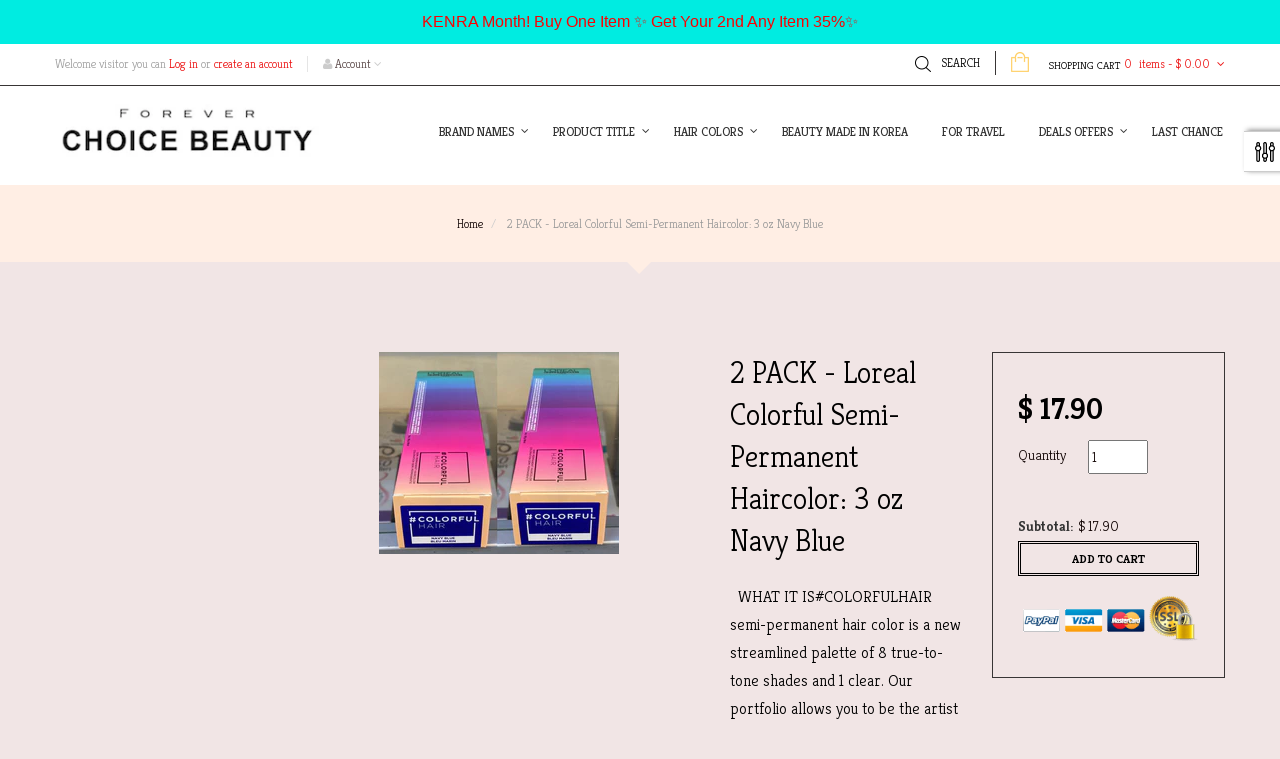

--- FILE ---
content_type: text/html; charset=utf-8
request_url: https://forever4beauty.com/products/loreal-professionnel-colorful-haircolor-3-oz-navy-blue-2pack
body_size: 32806
content:
  
<!doctype html>
<!--[if lt IE 7]><html class="no-js lt-ie9 lt-ie8 lt-ie7" lang="en"> <![endif]-->
<!--[if IE 7]><html class="no-js lt-ie9 lt-ie8" lang="en"> <![endif]-->
<!--[if IE 8]><html class="no-js lt-ie9" lang="en"> <![endif]-->
<!--[if IE 9 ]><html class="ie9 no-js"> <![endif]-->
<!--[if (gt IE 9)|!(IE)]><!--> <html class="no-js"> <!--<![endif]-->
<head>
	<!-- Added by AVADA SEO Suite -->
	
	<!-- /Added by AVADA SEO Suite -->
    <meta charset="utf-8">
<!--     <meta http-equiv="X-UA-Compatible" content="IE=edge,chrome=1"> -->
    
    <title>
        2 PACK - Loreal Colorful Semi-Permanent Haircolor: 3 oz Navy Blue &ndash; Choice Forever Beauty 
    </title>
    
        <meta name="description" content="  WHAT IT IS#COLORFULHAIR semi-permanent hair color is a new streamlined palette of 8 true-to-tone shades and 1 clear. Our portfolio allows you to be the artist and create beautiful #COLORFULHAIR for every client. All shades can be mixed for different combinations and your own signature formulas!WHAT IT DOES#COLORFULHA">
    
    <!-- Product meta ============================================================= -->
    <!-- /snippets/open-graph-tags.liquid -->


    <meta property="og:type" content="product">
    <meta property="og:title" content="2 PACK - Loreal Colorful Semi-Permanent Haircolor: 3 oz Navy Blue">
    
        <meta property="og:image" content="http://forever4beauty.com/cdn/shop/products/s-l1600_0434126d-d5e0-47f0-8495-0947bbea4c1c_grande.png?v=1621071896">
        <meta property="og:image:secure_url" content="https://forever4beauty.com/cdn/shop/products/s-l1600_0434126d-d5e0-47f0-8495-0947bbea4c1c_grande.png?v=1621071896">
    
    <meta property="og:price:amount" content="17.90">
    <meta property="og:price:currency" content="USD">


    <meta property="og:description" content="  WHAT IT IS#COLORFULHAIR semi-permanent hair color is a new streamlined palette of 8 true-to-tone shades and 1 clear. Our portfolio allows you to be the artist and create beautiful #COLORFULHAIR for every client. All shades can be mixed for different combinations and your own signature formulas!WHAT IT DOES#COLORFULHA">

<meta property="og:url" content="https://forever4beauty.com/products/loreal-professionnel-colorful-haircolor-3-oz-navy-blue-2pack">
<meta property="og:site_name" content="Choice Forever Beauty ">
    <!-- Helpers ================================================================== -->
    <link rel="canonical" href="https://forever4beauty.com/products/loreal-professionnel-colorful-haircolor-3-oz-navy-blue-2pack">
    <meta name="viewport" content="width=device-width,initial-scale=1">
    <meta name="theme-color" content="#747474">
    <!-- Theme js ================================================================= -->
    <!-- /snippets/oldIE-js.liquid -->


<!--[if lt IE 9]>
<script src="//html5shiv.googlecode.com/svn/trunk/html5.js" type="text/javascript"></script>
<script src="//forever4beauty.com/cdn/shop/t/9/assets/respond.min.js?v=52248677837542619231495691384" type="text/javascript"></script>
<link href="//forever4beauty.com/cdn/shop/t/9/assets/respond-proxy.html" id="respond-proxy" rel="respond-proxy" />
<link href="//forever4beauty.com/search?q=78e8c4f20902693c9856a8af01cc08e2" id="respond-redirect" rel="respond-redirect" />
<script src="//forever4beauty.com/search?q=78e8c4f20902693c9856a8af01cc08e2" type="text/javascript"></script>
<![endif]-->


<script src="//ajax.googleapis.com/ajax/libs/jquery/1.11.0/jquery.min.js" type="text/javascript"></script>
<script src="//forever4beauty.com/cdn/shop/t/9/assets/modernizr.min.js?v=137617515274177302221495691380" type="text/javascript"></script>

	<script src="//forever4beauty.com/cdn/shop/t/9/assets/jquery.jqzoom.js?v=64926267292523058701495691378" type="text/javascript"></script>


	<script src="//forever4beauty.com/cdn/shop/t/9/assets/retina.js?v=102288881752923952531495691385" type="text/javascript"></script>

	


<script src="//forever4beauty.com/cdn/shop/t/9/assets/jquery.fancybox.js?v=98388074616830255951495691378" type="text/javascript"></script>
<script src="//forever4beauty.com/cdn/shop/t/9/assets/jquery.cookie.js?v=9607349207001725821495691378" type="text/javascript"></script>
<script src="//forever4beauty.com/cdn/shop/t/9/assets/jquery.scrollTo-min.js?v=174562777924800177801495691379" type="text/javascript"></script>
<script src="//forever4beauty.com/cdn/shop/t/9/assets/jquery.serialScroll.js?v=29720549947166780851495691379" type="text/javascript"></script>
<script src="//forever4beauty.com/cdn/shop/t/9/assets/bootstrap.min.js?v=31836710953696984001495691372" type="text/javascript"></script>

<script src="//forever4beauty.com/cdn/shopifycloud/storefront/assets/themes_support/api.jquery-7ab1a3a4.js" type="text/javascript"></script>
<script src="//forever4beauty.com/cdn/shopifycloud/storefront/assets/themes_support/option_selection-b017cd28.js" type="text/javascript"></script>
<script src="//forever4beauty.com/cdn/shop/t/9/assets/global.js?v=9891115926802100701756422562" type="text/javascript"></script>

<script>

	window.file_url = "//forever4beauty.com/cdn/shop/files/?2808";
  	window.asset_url = "";
    var cartJson = {"note":null,"attributes":{},"original_total_price":0,"total_price":0,"total_discount":0,"total_weight":0.0,"item_count":0,"items":[],"requires_shipping":false,"currency":"USD","items_subtotal_price":0,"cart_level_discount_applications":[],"checkout_charge_amount":0};
</script>
    <!-- Theme css ================================================================ -->
    <link rel="stylesheet" href="//maxcdn.bootstrapcdn.com/font-awesome/4.3.0/css/font-awesome.min.css" />
<link href='//fonts.googleapis.com/css?family=Noticia+Text:400,400italic,700,700italic' rel='stylesheet' type='text/css'>

	<link rel="stylesheet" type="text/css" href="//fonts.googleapis.com/css?family=Kreon:300,400,700">


	<link rel="stylesheet" type="text/css" href="//fonts.googleapis.com/css?family=Kreon:300,400,700">



<link href="//forever4beauty.com/cdn/shop/t/9/assets/fonts.scss.css?v=111603181540343972631496301704" rel="stylesheet" type="text/css" media="all" />






	<link href="//forever4beauty.com/cdn/shop/t/9/assets/jquery.jqzoom.css?v=176800494053269935191495691378" rel="stylesheet" type="text/css" media="all" />

<link href="//forever4beauty.com/cdn/shop/t/9/assets/animate.css?v=148895603299277868181495691370" rel="stylesheet" type="text/css" media="all" />
<link href="//forever4beauty.com/cdn/shop/t/9/assets/jquery.fancybox.css?v=89610375720255671161495691378" rel="stylesheet" type="text/css" media="all" />
<link href="//forever4beauty.com/cdn/shop/t/9/assets/owl.carousel.css?v=68428113128153742151495691380" rel="stylesheet" type="text/css" media="all" />
<link href="//forever4beauty.com/cdn/shop/t/9/assets/block-theme.scss.css?v=140620950151630382691752289943" rel="stylesheet" type="text/css" media="all" />
<link href="//forever4beauty.com/cdn/shop/t/9/assets/slideshow.scss.css?v=44983395735799258521756427078" rel="stylesheet" type="text/css" media="all" />
<link href="//forever4beauty.com/cdn/shop/t/9/assets/menu.scss.css?v=116553543255546948401756427078" rel="stylesheet" type="text/css" media="all" />
<link href="//forever4beauty.com/cdn/shop/t/9/assets/product.scss.css?v=50175383429261696441756427078" rel="stylesheet" type="text/css" media="all" />
<link href="//forever4beauty.com/cdn/shop/t/9/assets/contact-form.scss.css?v=104817736253450479331756427078" rel="stylesheet" type="text/css" media="all" />
<link href="//forever4beauty.com/cdn/shop/t/9/assets/blog.scss.css?v=81917504566788128551756427078" rel="stylesheet" type="text/css" media="all" />
<link href="//forever4beauty.com/cdn/shop/t/9/assets/wishlist.scss.css?v=65597096985342366351756427078" rel="stylesheet" type="text/css" media="all" />
<link href="//forever4beauty.com/cdn/shop/t/9/assets/collections.scss.css?v=150490530963273049381756427078" rel="stylesheet" type="text/css" media="all" />
<link href="//forever4beauty.com/cdn/shop/t/9/assets/paneltool.scss.css?v=1561320380473615931756427078" rel="stylesheet" type="text/css" media="all" />
<link href="//forever4beauty.com/cdn/shop/t/9/assets/global.scss.css?v=24302929118307537611756427078" rel="stylesheet" type="text/css" media="all" />
<link href="//forever4beauty.com/cdn/shop/t/9/assets/site_temp.scss.css?v=9907144702467336321756427078" rel="stylesheet" type="text/css" media="all" />
<link href="//forever4beauty.com/cdn/shop/t/9/assets/responsive.scss.css?v=59743121486065088381756427078" rel="stylesheet" type="text/css" media="all" />

	<link href="//forever4beauty.com/cdn/shop/t/9/assets/retina-responsive.css?v=1949612456575278911495691384" rel="stylesheet" type="text/css" media="all" />

    <!-- Header hook for plugins ================================================== -->
    <script>window.performance && window.performance.mark && window.performance.mark('shopify.content_for_header.start');</script><meta name="google-site-verification" content="MBMoONdKlgrT0TSlG0wBPiaTbsYBmV9ONatQsYN8GgU">
<meta id="shopify-digital-wallet" name="shopify-digital-wallet" content="/7626369/digital_wallets/dialog">
<meta name="shopify-checkout-api-token" content="4b8202136799925682d7a9e84b7ec16a">
<meta id="in-context-paypal-metadata" data-shop-id="7626369" data-venmo-supported="false" data-environment="production" data-locale="en_US" data-paypal-v4="true" data-currency="USD">
<link rel="alternate" type="application/json+oembed" href="https://forever4beauty.com/products/loreal-professionnel-colorful-haircolor-3-oz-navy-blue-2pack.oembed">
<script async="async" src="/checkouts/internal/preloads.js?locale=en-US"></script>
<link rel="preconnect" href="https://shop.app" crossorigin="anonymous">
<script async="async" src="https://shop.app/checkouts/internal/preloads.js?locale=en-US&shop_id=7626369" crossorigin="anonymous"></script>
<script id="apple-pay-shop-capabilities" type="application/json">{"shopId":7626369,"countryCode":"US","currencyCode":"USD","merchantCapabilities":["supports3DS"],"merchantId":"gid:\/\/shopify\/Shop\/7626369","merchantName":"Choice Forever Beauty ","requiredBillingContactFields":["postalAddress","email"],"requiredShippingContactFields":["postalAddress","email"],"shippingType":"shipping","supportedNetworks":["visa","masterCard","amex","discover","elo","jcb"],"total":{"type":"pending","label":"Choice Forever Beauty ","amount":"1.00"},"shopifyPaymentsEnabled":true,"supportsSubscriptions":true}</script>
<script id="shopify-features" type="application/json">{"accessToken":"4b8202136799925682d7a9e84b7ec16a","betas":["rich-media-storefront-analytics"],"domain":"forever4beauty.com","predictiveSearch":true,"shopId":7626369,"locale":"en"}</script>
<script>var Shopify = Shopify || {};
Shopify.shop = "day4beauty.myshopify.com";
Shopify.locale = "en";
Shopify.currency = {"active":"USD","rate":"1.0"};
Shopify.country = "US";
Shopify.theme = {"name":"Choice Beauty Theme","id":182693265,"schema_name":null,"schema_version":null,"theme_store_id":null,"role":"main"};
Shopify.theme.handle = "null";
Shopify.theme.style = {"id":null,"handle":null};
Shopify.cdnHost = "forever4beauty.com/cdn";
Shopify.routes = Shopify.routes || {};
Shopify.routes.root = "/";</script>
<script type="module">!function(o){(o.Shopify=o.Shopify||{}).modules=!0}(window);</script>
<script>!function(o){function n(){var o=[];function n(){o.push(Array.prototype.slice.apply(arguments))}return n.q=o,n}var t=o.Shopify=o.Shopify||{};t.loadFeatures=n(),t.autoloadFeatures=n()}(window);</script>
<script>
  window.ShopifyPay = window.ShopifyPay || {};
  window.ShopifyPay.apiHost = "shop.app\/pay";
  window.ShopifyPay.redirectState = null;
</script>
<script id="shop-js-analytics" type="application/json">{"pageType":"product"}</script>
<script defer="defer" async type="module" src="//forever4beauty.com/cdn/shopifycloud/shop-js/modules/v2/client.init-shop-cart-sync_DtuiiIyl.en.esm.js"></script>
<script defer="defer" async type="module" src="//forever4beauty.com/cdn/shopifycloud/shop-js/modules/v2/chunk.common_CUHEfi5Q.esm.js"></script>
<script type="module">
  await import("//forever4beauty.com/cdn/shopifycloud/shop-js/modules/v2/client.init-shop-cart-sync_DtuiiIyl.en.esm.js");
await import("//forever4beauty.com/cdn/shopifycloud/shop-js/modules/v2/chunk.common_CUHEfi5Q.esm.js");

  window.Shopify.SignInWithShop?.initShopCartSync?.({"fedCMEnabled":true,"windoidEnabled":true});

</script>
<script>
  window.Shopify = window.Shopify || {};
  if (!window.Shopify.featureAssets) window.Shopify.featureAssets = {};
  window.Shopify.featureAssets['shop-js'] = {"shop-cart-sync":["modules/v2/client.shop-cart-sync_DFoTY42P.en.esm.js","modules/v2/chunk.common_CUHEfi5Q.esm.js"],"init-fed-cm":["modules/v2/client.init-fed-cm_D2UNy1i2.en.esm.js","modules/v2/chunk.common_CUHEfi5Q.esm.js"],"init-shop-email-lookup-coordinator":["modules/v2/client.init-shop-email-lookup-coordinator_BQEe2rDt.en.esm.js","modules/v2/chunk.common_CUHEfi5Q.esm.js"],"shop-cash-offers":["modules/v2/client.shop-cash-offers_3CTtReFF.en.esm.js","modules/v2/chunk.common_CUHEfi5Q.esm.js","modules/v2/chunk.modal_BewljZkx.esm.js"],"shop-button":["modules/v2/client.shop-button_C6oxCjDL.en.esm.js","modules/v2/chunk.common_CUHEfi5Q.esm.js"],"init-windoid":["modules/v2/client.init-windoid_5pix8xhK.en.esm.js","modules/v2/chunk.common_CUHEfi5Q.esm.js"],"avatar":["modules/v2/client.avatar_BTnouDA3.en.esm.js"],"init-shop-cart-sync":["modules/v2/client.init-shop-cart-sync_DtuiiIyl.en.esm.js","modules/v2/chunk.common_CUHEfi5Q.esm.js"],"shop-toast-manager":["modules/v2/client.shop-toast-manager_BYv_8cH1.en.esm.js","modules/v2/chunk.common_CUHEfi5Q.esm.js"],"pay-button":["modules/v2/client.pay-button_FnF9EIkY.en.esm.js","modules/v2/chunk.common_CUHEfi5Q.esm.js"],"shop-login-button":["modules/v2/client.shop-login-button_CH1KUpOf.en.esm.js","modules/v2/chunk.common_CUHEfi5Q.esm.js","modules/v2/chunk.modal_BewljZkx.esm.js"],"init-customer-accounts-sign-up":["modules/v2/client.init-customer-accounts-sign-up_aj7QGgYS.en.esm.js","modules/v2/client.shop-login-button_CH1KUpOf.en.esm.js","modules/v2/chunk.common_CUHEfi5Q.esm.js","modules/v2/chunk.modal_BewljZkx.esm.js"],"init-shop-for-new-customer-accounts":["modules/v2/client.init-shop-for-new-customer-accounts_NbnYRf_7.en.esm.js","modules/v2/client.shop-login-button_CH1KUpOf.en.esm.js","modules/v2/chunk.common_CUHEfi5Q.esm.js","modules/v2/chunk.modal_BewljZkx.esm.js"],"init-customer-accounts":["modules/v2/client.init-customer-accounts_ppedhqCH.en.esm.js","modules/v2/client.shop-login-button_CH1KUpOf.en.esm.js","modules/v2/chunk.common_CUHEfi5Q.esm.js","modules/v2/chunk.modal_BewljZkx.esm.js"],"shop-follow-button":["modules/v2/client.shop-follow-button_CMIBBa6u.en.esm.js","modules/v2/chunk.common_CUHEfi5Q.esm.js","modules/v2/chunk.modal_BewljZkx.esm.js"],"lead-capture":["modules/v2/client.lead-capture_But0hIyf.en.esm.js","modules/v2/chunk.common_CUHEfi5Q.esm.js","modules/v2/chunk.modal_BewljZkx.esm.js"],"checkout-modal":["modules/v2/client.checkout-modal_BBxc70dQ.en.esm.js","modules/v2/chunk.common_CUHEfi5Q.esm.js","modules/v2/chunk.modal_BewljZkx.esm.js"],"shop-login":["modules/v2/client.shop-login_hM3Q17Kl.en.esm.js","modules/v2/chunk.common_CUHEfi5Q.esm.js","modules/v2/chunk.modal_BewljZkx.esm.js"],"payment-terms":["modules/v2/client.payment-terms_CAtGlQYS.en.esm.js","modules/v2/chunk.common_CUHEfi5Q.esm.js","modules/v2/chunk.modal_BewljZkx.esm.js"]};
</script>
<script>(function() {
  var isLoaded = false;
  function asyncLoad() {
    if (isLoaded) return;
    isLoaded = true;
    var urls = ["https:\/\/cdn-scripts.signifyd.com\/shopify\/script-tag.js?shop=day4beauty.myshopify.com","https:\/\/cdn.shopify.com\/s\/files\/1\/0762\/6369\/t\/9\/assets\/clever_adwords_global_tag.js?shop=day4beauty.myshopify.com","https:\/\/widget-api-ng.yeps.io\/loader\/01928dff-6f35-4555-d8f5-34b73ad69bc5.js?shop=day4beauty.myshopify.com","https:\/\/d10lpsik1i8c69.cloudfront.net\/w.js?shop=day4beauty.myshopify.com","\/\/shopify.privy.com\/widget.js?shop=day4beauty.myshopify.com","https:\/\/cdn.tabarn.app\/cdn\/automatic-discount\/automatic-discount-v2.min.js?shop=day4beauty.myshopify.com","https:\/\/cdn.hextom.com\/js\/quickannouncementbar.js?shop=day4beauty.myshopify.com","https:\/\/cdn.hextom.com\/js\/freeshippingbar.js?shop=day4beauty.myshopify.com"];
    for (var i = 0; i < urls.length; i++) {
      var s = document.createElement('script');
      s.type = 'text/javascript';
      s.async = true;
      s.src = urls[i];
      var x = document.getElementsByTagName('script')[0];
      x.parentNode.insertBefore(s, x);
    }
  };
  if(window.attachEvent) {
    window.attachEvent('onload', asyncLoad);
  } else {
    window.addEventListener('load', asyncLoad, false);
  }
})();</script>
<script id="__st">var __st={"a":7626369,"offset":-28800,"reqid":"56fefe00-8da7-45ea-9a29-3b665397556f-1766961058","pageurl":"forever4beauty.com\/products\/loreal-professionnel-colorful-haircolor-3-oz-navy-blue-2pack","u":"f4009d68b3ea","p":"product","rtyp":"product","rid":6689631404206};</script>
<script>window.ShopifyPaypalV4VisibilityTracking = true;</script>
<script id="captcha-bootstrap">!function(){'use strict';const t='contact',e='account',n='new_comment',o=[[t,t],['blogs',n],['comments',n],[t,'customer']],c=[[e,'customer_login'],[e,'guest_login'],[e,'recover_customer_password'],[e,'create_customer']],r=t=>t.map((([t,e])=>`form[action*='/${t}']:not([data-nocaptcha='true']) input[name='form_type'][value='${e}']`)).join(','),a=t=>()=>t?[...document.querySelectorAll(t)].map((t=>t.form)):[];function s(){const t=[...o],e=r(t);return a(e)}const i='password',u='form_key',d=['recaptcha-v3-token','g-recaptcha-response','h-captcha-response',i],f=()=>{try{return window.sessionStorage}catch{return}},m='__shopify_v',_=t=>t.elements[u];function p(t,e,n=!1){try{const o=window.sessionStorage,c=JSON.parse(o.getItem(e)),{data:r}=function(t){const{data:e,action:n}=t;return t[m]||n?{data:e,action:n}:{data:t,action:n}}(c);for(const[e,n]of Object.entries(r))t.elements[e]&&(t.elements[e].value=n);n&&o.removeItem(e)}catch(o){console.error('form repopulation failed',{error:o})}}const l='form_type',E='cptcha';function T(t){t.dataset[E]=!0}const w=window,h=w.document,L='Shopify',v='ce_forms',y='captcha';let A=!1;((t,e)=>{const n=(g='f06e6c50-85a8-45c8-87d0-21a2b65856fe',I='https://cdn.shopify.com/shopifycloud/storefront-forms-hcaptcha/ce_storefront_forms_captcha_hcaptcha.v1.5.2.iife.js',D={infoText:'Protected by hCaptcha',privacyText:'Privacy',termsText:'Terms'},(t,e,n)=>{const o=w[L][v],c=o.bindForm;if(c)return c(t,g,e,D).then(n);var r;o.q.push([[t,g,e,D],n]),r=I,A||(h.body.append(Object.assign(h.createElement('script'),{id:'captcha-provider',async:!0,src:r})),A=!0)});var g,I,D;w[L]=w[L]||{},w[L][v]=w[L][v]||{},w[L][v].q=[],w[L][y]=w[L][y]||{},w[L][y].protect=function(t,e){n(t,void 0,e),T(t)},Object.freeze(w[L][y]),function(t,e,n,w,h,L){const[v,y,A,g]=function(t,e,n){const i=e?o:[],u=t?c:[],d=[...i,...u],f=r(d),m=r(i),_=r(d.filter((([t,e])=>n.includes(e))));return[a(f),a(m),a(_),s()]}(w,h,L),I=t=>{const e=t.target;return e instanceof HTMLFormElement?e:e&&e.form},D=t=>v().includes(t);t.addEventListener('submit',(t=>{const e=I(t);if(!e)return;const n=D(e)&&!e.dataset.hcaptchaBound&&!e.dataset.recaptchaBound,o=_(e),c=g().includes(e)&&(!o||!o.value);(n||c)&&t.preventDefault(),c&&!n&&(function(t){try{if(!f())return;!function(t){const e=f();if(!e)return;const n=_(t);if(!n)return;const o=n.value;o&&e.removeItem(o)}(t);const e=Array.from(Array(32),(()=>Math.random().toString(36)[2])).join('');!function(t,e){_(t)||t.append(Object.assign(document.createElement('input'),{type:'hidden',name:u})),t.elements[u].value=e}(t,e),function(t,e){const n=f();if(!n)return;const o=[...t.querySelectorAll(`input[type='${i}']`)].map((({name:t})=>t)),c=[...d,...o],r={};for(const[a,s]of new FormData(t).entries())c.includes(a)||(r[a]=s);n.setItem(e,JSON.stringify({[m]:1,action:t.action,data:r}))}(t,e)}catch(e){console.error('failed to persist form',e)}}(e),e.submit())}));const S=(t,e)=>{t&&!t.dataset[E]&&(n(t,e.some((e=>e===t))),T(t))};for(const o of['focusin','change'])t.addEventListener(o,(t=>{const e=I(t);D(e)&&S(e,y())}));const B=e.get('form_key'),M=e.get(l),P=B&&M;t.addEventListener('DOMContentLoaded',(()=>{const t=y();if(P)for(const e of t)e.elements[l].value===M&&p(e,B);[...new Set([...A(),...v().filter((t=>'true'===t.dataset.shopifyCaptcha))])].forEach((e=>S(e,t)))}))}(h,new URLSearchParams(w.location.search),n,t,e,['guest_login'])})(!0,!0)}();</script>
<script integrity="sha256-4kQ18oKyAcykRKYeNunJcIwy7WH5gtpwJnB7kiuLZ1E=" data-source-attribution="shopify.loadfeatures" defer="defer" src="//forever4beauty.com/cdn/shopifycloud/storefront/assets/storefront/load_feature-a0a9edcb.js" crossorigin="anonymous"></script>
<script crossorigin="anonymous" defer="defer" src="//forever4beauty.com/cdn/shopifycloud/storefront/assets/shopify_pay/storefront-65b4c6d7.js?v=20250812"></script>
<script data-source-attribution="shopify.dynamic_checkout.dynamic.init">var Shopify=Shopify||{};Shopify.PaymentButton=Shopify.PaymentButton||{isStorefrontPortableWallets:!0,init:function(){window.Shopify.PaymentButton.init=function(){};var t=document.createElement("script");t.src="https://forever4beauty.com/cdn/shopifycloud/portable-wallets/latest/portable-wallets.en.js",t.type="module",document.head.appendChild(t)}};
</script>
<script data-source-attribution="shopify.dynamic_checkout.buyer_consent">
  function portableWalletsHideBuyerConsent(e){var t=document.getElementById("shopify-buyer-consent"),n=document.getElementById("shopify-subscription-policy-button");t&&n&&(t.classList.add("hidden"),t.setAttribute("aria-hidden","true"),n.removeEventListener("click",e))}function portableWalletsShowBuyerConsent(e){var t=document.getElementById("shopify-buyer-consent"),n=document.getElementById("shopify-subscription-policy-button");t&&n&&(t.classList.remove("hidden"),t.removeAttribute("aria-hidden"),n.addEventListener("click",e))}window.Shopify?.PaymentButton&&(window.Shopify.PaymentButton.hideBuyerConsent=portableWalletsHideBuyerConsent,window.Shopify.PaymentButton.showBuyerConsent=portableWalletsShowBuyerConsent);
</script>
<script data-source-attribution="shopify.dynamic_checkout.cart.bootstrap">document.addEventListener("DOMContentLoaded",(function(){function t(){return document.querySelector("shopify-accelerated-checkout-cart, shopify-accelerated-checkout")}if(t())Shopify.PaymentButton.init();else{new MutationObserver((function(e,n){t()&&(Shopify.PaymentButton.init(),n.disconnect())})).observe(document.body,{childList:!0,subtree:!0})}}));
</script>
<link id="shopify-accelerated-checkout-styles" rel="stylesheet" media="screen" href="https://forever4beauty.com/cdn/shopifycloud/portable-wallets/latest/accelerated-checkout-backwards-compat.css" crossorigin="anonymous">
<style id="shopify-accelerated-checkout-cart">
        #shopify-buyer-consent {
  margin-top: 1em;
  display: inline-block;
  width: 100%;
}

#shopify-buyer-consent.hidden {
  display: none;
}

#shopify-subscription-policy-button {
  background: none;
  border: none;
  padding: 0;
  text-decoration: underline;
  font-size: inherit;
  cursor: pointer;
}

#shopify-subscription-policy-button::before {
  box-shadow: none;
}

      </style>

<script>window.performance && window.performance.mark && window.performance.mark(?-mix:\('shopify.content_for_header.end'\);<\/script>) <link href="https://monorail-edge.shopifysvc.com" rel="dns-prefetch">
<script>(function(){if ("sendBeacon" in navigator && "performance" in window) {try {var session_token_from_headers = performance.getEntriesByType('navigation')[0].serverTiming.find(x => x.name == '_s').description;} catch {var session_token_from_headers = undefined;}var session_cookie_matches = document.cookie.match(/_shopify_s=([^;]*)/);var session_token_from_cookie = session_cookie_matches && session_cookie_matches.length === 2 ? session_cookie_matches[1] : "";var session_token = session_token_from_headers || session_token_from_cookie || "";function handle_abandonment_event(e) {var entries = performance.getEntries().filter(function(entry) {return /monorail-edge.shopifysvc.com/.test(entry.name);});if (!window.abandonment_tracked && entries.length === 0) {window.abandonment_tracked = true;var currentMs = Date.now();var navigation_start = performance.timing.navigationStart;var payload = {shop_id: 7626369,url: window.location.href,navigation_start,duration: currentMs - navigation_start,session_token,page_type: "product"};window.navigator.sendBeacon("https://monorail-edge.shopifysvc.com/v1/produce", JSON.stringify({schema_id: "online_store_buyer_site_abandonment/1.1",payload: payload,metadata: {event_created_at_ms: currentMs,event_sent_at_ms: currentMs}}));}}window.addEventListener('pagehide', handle_abandonment_event);}}());</script>
<script id="web-pixels-manager-setup">(function e(e,d,r,n,o){if(void 0===o&&(o={}),!Boolean(null===(a=null===(i=window.Shopify)||void 0===i?void 0:i.analytics)||void 0===a?void 0:a.replayQueue)){var i,a;window.Shopify=window.Shopify||{};var t=window.Shopify;t.analytics=t.analytics||{};var s=t.analytics;s.replayQueue=[],s.publish=function(e,d,r){return s.replayQueue.push([e,d,r]),!0};try{self.performance.mark("wpm:start")}catch(e){}var l=function(){var e={modern:/Edge?\/(1{2}[4-9]|1[2-9]\d|[2-9]\d{2}|\d{4,})\.\d+(\.\d+|)|Firefox\/(1{2}[4-9]|1[2-9]\d|[2-9]\d{2}|\d{4,})\.\d+(\.\d+|)|Chrom(ium|e)\/(9{2}|\d{3,})\.\d+(\.\d+|)|(Maci|X1{2}).+ Version\/(15\.\d+|(1[6-9]|[2-9]\d|\d{3,})\.\d+)([,.]\d+|)( \(\w+\)|)( Mobile\/\w+|) Safari\/|Chrome.+OPR\/(9{2}|\d{3,})\.\d+\.\d+|(CPU[ +]OS|iPhone[ +]OS|CPU[ +]iPhone|CPU IPhone OS|CPU iPad OS)[ +]+(15[._]\d+|(1[6-9]|[2-9]\d|\d{3,})[._]\d+)([._]\d+|)|Android:?[ /-](13[3-9]|1[4-9]\d|[2-9]\d{2}|\d{4,})(\.\d+|)(\.\d+|)|Android.+Firefox\/(13[5-9]|1[4-9]\d|[2-9]\d{2}|\d{4,})\.\d+(\.\d+|)|Android.+Chrom(ium|e)\/(13[3-9]|1[4-9]\d|[2-9]\d{2}|\d{4,})\.\d+(\.\d+|)|SamsungBrowser\/([2-9]\d|\d{3,})\.\d+/,legacy:/Edge?\/(1[6-9]|[2-9]\d|\d{3,})\.\d+(\.\d+|)|Firefox\/(5[4-9]|[6-9]\d|\d{3,})\.\d+(\.\d+|)|Chrom(ium|e)\/(5[1-9]|[6-9]\d|\d{3,})\.\d+(\.\d+|)([\d.]+$|.*Safari\/(?![\d.]+ Edge\/[\d.]+$))|(Maci|X1{2}).+ Version\/(10\.\d+|(1[1-9]|[2-9]\d|\d{3,})\.\d+)([,.]\d+|)( \(\w+\)|)( Mobile\/\w+|) Safari\/|Chrome.+OPR\/(3[89]|[4-9]\d|\d{3,})\.\d+\.\d+|(CPU[ +]OS|iPhone[ +]OS|CPU[ +]iPhone|CPU IPhone OS|CPU iPad OS)[ +]+(10[._]\d+|(1[1-9]|[2-9]\d|\d{3,})[._]\d+)([._]\d+|)|Android:?[ /-](13[3-9]|1[4-9]\d|[2-9]\d{2}|\d{4,})(\.\d+|)(\.\d+|)|Mobile Safari.+OPR\/([89]\d|\d{3,})\.\d+\.\d+|Android.+Firefox\/(13[5-9]|1[4-9]\d|[2-9]\d{2}|\d{4,})\.\d+(\.\d+|)|Android.+Chrom(ium|e)\/(13[3-9]|1[4-9]\d|[2-9]\d{2}|\d{4,})\.\d+(\.\d+|)|Android.+(UC? ?Browser|UCWEB|U3)[ /]?(15\.([5-9]|\d{2,})|(1[6-9]|[2-9]\d|\d{3,})\.\d+)\.\d+|SamsungBrowser\/(5\.\d+|([6-9]|\d{2,})\.\d+)|Android.+MQ{2}Browser\/(14(\.(9|\d{2,})|)|(1[5-9]|[2-9]\d|\d{3,})(\.\d+|))(\.\d+|)|K[Aa][Ii]OS\/(3\.\d+|([4-9]|\d{2,})\.\d+)(\.\d+|)/},d=e.modern,r=e.legacy,n=navigator.userAgent;return n.match(d)?"modern":n.match(r)?"legacy":"unknown"}(),u="modern"===l?"modern":"legacy",c=(null!=n?n:{modern:"",legacy:""})[u],f=function(e){return[e.baseUrl,"/wpm","/b",e.hashVersion,"modern"===e.buildTarget?"m":"l",".js"].join("")}({baseUrl:d,hashVersion:r,buildTarget:u}),m=function(e){var d=e.version,r=e.bundleTarget,n=e.surface,o=e.pageUrl,i=e.monorailEndpoint;return{emit:function(e){var a=e.status,t=e.errorMsg,s=(new Date).getTime(),l=JSON.stringify({metadata:{event_sent_at_ms:s},events:[{schema_id:"web_pixels_manager_load/3.1",payload:{version:d,bundle_target:r,page_url:o,status:a,surface:n,error_msg:t},metadata:{event_created_at_ms:s}}]});if(!i)return console&&console.warn&&console.warn("[Web Pixels Manager] No Monorail endpoint provided, skipping logging."),!1;try{return self.navigator.sendBeacon.bind(self.navigator)(i,l)}catch(e){}var u=new XMLHttpRequest;try{return u.open("POST",i,!0),u.setRequestHeader("Content-Type","text/plain"),u.send(l),!0}catch(e){return console&&console.warn&&console.warn("[Web Pixels Manager] Got an unhandled error while logging to Monorail."),!1}}}}({version:r,bundleTarget:l,surface:e.surface,pageUrl:self.location.href,monorailEndpoint:e.monorailEndpoint});try{o.browserTarget=l,function(e){var d=e.src,r=e.async,n=void 0===r||r,o=e.onload,i=e.onerror,a=e.sri,t=e.scriptDataAttributes,s=void 0===t?{}:t,l=document.createElement("script"),u=document.querySelector("head"),c=document.querySelector("body");if(l.async=n,l.src=d,a&&(l.integrity=a,l.crossOrigin="anonymous"),s)for(var f in s)if(Object.prototype.hasOwnProperty.call(s,f))try{l.dataset[f]=s[f]}catch(e){}if(o&&l.addEventListener("load",o),i&&l.addEventListener("error",i),u)u.appendChild(l);else{if(!c)throw new Error("Did not find a head or body element to append the script");c.appendChild(l)}}({src:f,async:!0,onload:function(){if(!function(){var e,d;return Boolean(null===(d=null===(e=window.Shopify)||void 0===e?void 0:e.analytics)||void 0===d?void 0:d.initialized)}()){var d=window.webPixelsManager.init(e)||void 0;if(d){var r=window.Shopify.analytics;r.replayQueue.forEach((function(e){var r=e[0],n=e[1],o=e[2];d.publishCustomEvent(r,n,o)})),r.replayQueue=[],r.publish=d.publishCustomEvent,r.visitor=d.visitor,r.initialized=!0}}},onerror:function(){return m.emit({status:"failed",errorMsg:"".concat(f," has failed to load")})},sri:function(e){var d=/^sha384-[A-Za-z0-9+/=]+$/;return"string"==typeof e&&d.test(e)}(c)?c:"",scriptDataAttributes:o}),m.emit({status:"loading"})}catch(e){m.emit({status:"failed",errorMsg:(null==e?void 0:e.message)||"Unknown error"})}}})({shopId: 7626369,storefrontBaseUrl: "https://forever4beauty.com",extensionsBaseUrl: "https://extensions.shopifycdn.com/cdn/shopifycloud/web-pixels-manager",monorailEndpoint: "https://monorail-edge.shopifysvc.com/unstable/produce_batch",surface: "storefront-renderer",enabledBetaFlags: ["2dca8a86","a0d5f9d2"],webPixelsConfigList: [{"id":"971604142","configuration":"{\"webPixelName\":\"Judge.me\"}","eventPayloadVersion":"v1","runtimeContext":"STRICT","scriptVersion":"34ad157958823915625854214640f0bf","type":"APP","apiClientId":683015,"privacyPurposes":["ANALYTICS"],"dataSharingAdjustments":{"protectedCustomerApprovalScopes":["read_customer_email","read_customer_name","read_customer_personal_data","read_customer_phone"]}},{"id":"467239086","configuration":"{\"config\":\"{\\\"google_tag_ids\\\":[\\\"AW-956350783\\\",\\\"GT-WF4873L\\\"],\\\"target_country\\\":\\\"US\\\",\\\"gtag_events\\\":[{\\\"type\\\":\\\"begin_checkout\\\",\\\"action_label\\\":\\\"AW-956350783\\\/y1F3CLW1vpUBEL-Cg8gD\\\"},{\\\"type\\\":\\\"search\\\",\\\"action_label\\\":\\\"AW-956350783\\\/D9I6CLi1vpUBEL-Cg8gD\\\"},{\\\"type\\\":\\\"view_item\\\",\\\"action_label\\\":[\\\"AW-956350783\\\/EVmyCK-1vpUBEL-Cg8gD\\\",\\\"MC-XT88CYQYRP\\\"]},{\\\"type\\\":\\\"purchase\\\",\\\"action_label\\\":[\\\"AW-956350783\\\/3P3wCKy1vpUBEL-Cg8gD\\\",\\\"MC-XT88CYQYRP\\\"]},{\\\"type\\\":\\\"page_view\\\",\\\"action_label\\\":[\\\"AW-956350783\\\/Y1L4CKm1vpUBEL-Cg8gD\\\",\\\"MC-XT88CYQYRP\\\"]},{\\\"type\\\":\\\"add_payment_info\\\",\\\"action_label\\\":\\\"AW-956350783\\\/aAzICLu1vpUBEL-Cg8gD\\\"},{\\\"type\\\":\\\"add_to_cart\\\",\\\"action_label\\\":\\\"AW-956350783\\\/BEz4CLK1vpUBEL-Cg8gD\\\"}],\\\"enable_monitoring_mode\\\":false}\"}","eventPayloadVersion":"v1","runtimeContext":"OPEN","scriptVersion":"b2a88bafab3e21179ed38636efcd8a93","type":"APP","apiClientId":1780363,"privacyPurposes":[],"dataSharingAdjustments":{"protectedCustomerApprovalScopes":["read_customer_address","read_customer_email","read_customer_name","read_customer_personal_data","read_customer_phone"]}},{"id":"211812526","configuration":"{\"pixel_id\":\"344756879972636\",\"pixel_type\":\"facebook_pixel\",\"metaapp_system_user_token\":\"-\"}","eventPayloadVersion":"v1","runtimeContext":"OPEN","scriptVersion":"ca16bc87fe92b6042fbaa3acc2fbdaa6","type":"APP","apiClientId":2329312,"privacyPurposes":["ANALYTICS","MARKETING","SALE_OF_DATA"],"dataSharingAdjustments":{"protectedCustomerApprovalScopes":["read_customer_address","read_customer_email","read_customer_name","read_customer_personal_data","read_customer_phone"]}},{"id":"94863534","eventPayloadVersion":"v1","runtimeContext":"LAX","scriptVersion":"1","type":"CUSTOM","privacyPurposes":["ANALYTICS"],"name":"Google Analytics tag (migrated)"},{"id":"shopify-app-pixel","configuration":"{}","eventPayloadVersion":"v1","runtimeContext":"STRICT","scriptVersion":"0450","apiClientId":"shopify-pixel","type":"APP","privacyPurposes":["ANALYTICS","MARKETING"]},{"id":"shopify-custom-pixel","eventPayloadVersion":"v1","runtimeContext":"LAX","scriptVersion":"0450","apiClientId":"shopify-pixel","type":"CUSTOM","privacyPurposes":["ANALYTICS","MARKETING"]}],isMerchantRequest: false,initData: {"shop":{"name":"Choice Forever Beauty ","paymentSettings":{"currencyCode":"USD"},"myshopifyDomain":"day4beauty.myshopify.com","countryCode":"US","storefrontUrl":"https:\/\/forever4beauty.com"},"customer":null,"cart":null,"checkout":null,"productVariants":[{"price":{"amount":17.9,"currencyCode":"USD"},"product":{"title":"2 PACK - Loreal Colorful Semi-Permanent Haircolor: 3 oz Navy Blue","vendor":"L'Oréal","id":"6689631404206","untranslatedTitle":"2 PACK - Loreal Colorful Semi-Permanent Haircolor: 3 oz Navy Blue","url":"\/products\/loreal-professionnel-colorful-haircolor-3-oz-navy-blue-2pack","type":"hair color"},"id":"39756834242734","image":{"src":"\/\/forever4beauty.com\/cdn\/shop\/products\/s-l1600_0434126d-d5e0-47f0-8495-0947bbea4c1c.png?v=1621071896"},"sku":"3474636502172-2","title":"Default Title","untranslatedTitle":"Default Title"}],"purchasingCompany":null},},"https://forever4beauty.com/cdn","da62cc92w68dfea28pcf9825a4m392e00d0",{"modern":"","legacy":""},{"shopId":"7626369","storefrontBaseUrl":"https:\/\/forever4beauty.com","extensionBaseUrl":"https:\/\/extensions.shopifycdn.com\/cdn\/shopifycloud\/web-pixels-manager","surface":"storefront-renderer","enabledBetaFlags":"[\"2dca8a86\", \"a0d5f9d2\"]","isMerchantRequest":"false","hashVersion":"da62cc92w68dfea28pcf9825a4m392e00d0","publish":"custom","events":"[[\"page_viewed\",{}],[\"product_viewed\",{\"productVariant\":{\"price\":{\"amount\":17.9,\"currencyCode\":\"USD\"},\"product\":{\"title\":\"2 PACK - Loreal Colorful Semi-Permanent Haircolor: 3 oz Navy Blue\",\"vendor\":\"L'Oréal\",\"id\":\"6689631404206\",\"untranslatedTitle\":\"2 PACK - Loreal Colorful Semi-Permanent Haircolor: 3 oz Navy Blue\",\"url\":\"\/products\/loreal-professionnel-colorful-haircolor-3-oz-navy-blue-2pack\",\"type\":\"hair color\"},\"id\":\"39756834242734\",\"image\":{\"src\":\"\/\/forever4beauty.com\/cdn\/shop\/products\/s-l1600_0434126d-d5e0-47f0-8495-0947bbea4c1c.png?v=1621071896\"},\"sku\":\"3474636502172-2\",\"title\":\"Default Title\",\"untranslatedTitle\":\"Default Title\"}}]]"});</script><script>
  window.ShopifyAnalytics = window.ShopifyAnalytics || {};
  window.ShopifyAnalytics.meta = window.ShopifyAnalytics.meta || {};
  window.ShopifyAnalytics.meta.currency = 'USD';
  var meta = {"product":{"id":6689631404206,"gid":"gid:\/\/shopify\/Product\/6689631404206","vendor":"L'Oréal","type":"hair color","handle":"loreal-professionnel-colorful-haircolor-3-oz-navy-blue-2pack","variants":[{"id":39756834242734,"price":1790,"name":"2 PACK - Loreal Colorful Semi-Permanent Haircolor: 3 oz Navy Blue","public_title":null,"sku":"3474636502172-2"}],"remote":false},"page":{"pageType":"product","resourceType":"product","resourceId":6689631404206,"requestId":"56fefe00-8da7-45ea-9a29-3b665397556f-1766961058"}};
  for (var attr in meta) {
    window.ShopifyAnalytics.meta[attr] = meta[attr];
  }
</script>
<script class="analytics">
  (function () {
    var customDocumentWrite = function(content) {
      var jquery = null;

      if (window.jQuery) {
        jquery = window.jQuery;
      } else if (window.Checkout && window.Checkout.$) {
        jquery = window.Checkout.$;
      }

      if (jquery) {
        jquery('body').append(content);
      }
    };

    var hasLoggedConversion = function(token) {
      if (token) {
        return document.cookie.indexOf('loggedConversion=' + token) !== -1;
      }
      return false;
    }

    var setCookieIfConversion = function(token) {
      if (token) {
        var twoMonthsFromNow = new Date(Date.now());
        twoMonthsFromNow.setMonth(twoMonthsFromNow.getMonth() + 2);

        document.cookie = 'loggedConversion=' + token + '; expires=' + twoMonthsFromNow;
      }
    }

    var trekkie = window.ShopifyAnalytics.lib = window.trekkie = window.trekkie || [];
    if (trekkie.integrations) {
      return;
    }
    trekkie.methods = [
      'identify',
      'page',
      'ready',
      'track',
      'trackForm',
      'trackLink'
    ];
    trekkie.factory = function(method) {
      return function() {
        var args = Array.prototype.slice.call(arguments);
        args.unshift(method);
        trekkie.push(args);
        return trekkie;
      };
    };
    for (var i = 0; i < trekkie.methods.length; i++) {
      var key = trekkie.methods[i];
      trekkie[key] = trekkie.factory(key);
    }
    trekkie.load = function(config) {
      trekkie.config = config || {};
      trekkie.config.initialDocumentCookie = document.cookie;
      var first = document.getElementsByTagName('script')[0];
      var script = document.createElement('script');
      script.type = 'text/javascript';
      script.onerror = function(e) {
        var scriptFallback = document.createElement('script');
        scriptFallback.type = 'text/javascript';
        scriptFallback.onerror = function(error) {
                var Monorail = {
      produce: function produce(monorailDomain, schemaId, payload) {
        var currentMs = new Date().getTime();
        var event = {
          schema_id: schemaId,
          payload: payload,
          metadata: {
            event_created_at_ms: currentMs,
            event_sent_at_ms: currentMs
          }
        };
        return Monorail.sendRequest("https://" + monorailDomain + "/v1/produce", JSON.stringify(event));
      },
      sendRequest: function sendRequest(endpointUrl, payload) {
        // Try the sendBeacon API
        if (window && window.navigator && typeof window.navigator.sendBeacon === 'function' && typeof window.Blob === 'function' && !Monorail.isIos12()) {
          var blobData = new window.Blob([payload], {
            type: 'text/plain'
          });

          if (window.navigator.sendBeacon(endpointUrl, blobData)) {
            return true;
          } // sendBeacon was not successful

        } // XHR beacon

        var xhr = new XMLHttpRequest();

        try {
          xhr.open('POST', endpointUrl);
          xhr.setRequestHeader('Content-Type', 'text/plain');
          xhr.send(payload);
        } catch (e) {
          console.log(e);
        }

        return false;
      },
      isIos12: function isIos12() {
        return window.navigator.userAgent.lastIndexOf('iPhone; CPU iPhone OS 12_') !== -1 || window.navigator.userAgent.lastIndexOf('iPad; CPU OS 12_') !== -1;
      }
    };
    Monorail.produce('monorail-edge.shopifysvc.com',
      'trekkie_storefront_load_errors/1.1',
      {shop_id: 7626369,
      theme_id: 182693265,
      app_name: "storefront",
      context_url: window.location.href,
      source_url: "//forever4beauty.com/cdn/s/trekkie.storefront.8f32c7f0b513e73f3235c26245676203e1209161.min.js"});

        };
        scriptFallback.async = true;
        scriptFallback.src = '//forever4beauty.com/cdn/s/trekkie.storefront.8f32c7f0b513e73f3235c26245676203e1209161.min.js';
        first.parentNode.insertBefore(scriptFallback, first);
      };
      script.async = true;
      script.src = '//forever4beauty.com/cdn/s/trekkie.storefront.8f32c7f0b513e73f3235c26245676203e1209161.min.js';
      first.parentNode.insertBefore(script, first);
    };
    trekkie.load(
      {"Trekkie":{"appName":"storefront","development":false,"defaultAttributes":{"shopId":7626369,"isMerchantRequest":null,"themeId":182693265,"themeCityHash":"13708673439402649881","contentLanguage":"en","currency":"USD","eventMetadataId":"28415b32-fe8d-4d3d-abfe-c05cefec2d87"},"isServerSideCookieWritingEnabled":true,"monorailRegion":"shop_domain","enabledBetaFlags":["65f19447"]},"Session Attribution":{},"S2S":{"facebookCapiEnabled":true,"source":"trekkie-storefront-renderer","apiClientId":580111}}
    );

    var loaded = false;
    trekkie.ready(function() {
      if (loaded) return;
      loaded = true;

      window.ShopifyAnalytics.lib = window.trekkie;

      var originalDocumentWrite = document.write;
      document.write = customDocumentWrite;
      try { window.ShopifyAnalytics.merchantGoogleAnalytics.call(this); } catch(error) {};
      document.write = originalDocumentWrite;

      window.ShopifyAnalytics.lib.page(null,{"pageType":"product","resourceType":"product","resourceId":6689631404206,"requestId":"56fefe00-8da7-45ea-9a29-3b665397556f-1766961058","shopifyEmitted":true});

      var match = window.location.pathname.match(/checkouts\/(.+)\/(thank_you|post_purchase)/)
      var token = match? match[1]: undefined;
      if (!hasLoggedConversion(token)) {
        setCookieIfConversion(token);
        window.ShopifyAnalytics.lib.track("Viewed Product",{"currency":"USD","variantId":39756834242734,"productId":6689631404206,"productGid":"gid:\/\/shopify\/Product\/6689631404206","name":"2 PACK - Loreal Colorful Semi-Permanent Haircolor: 3 oz Navy Blue","price":"17.90","sku":"3474636502172-2","brand":"L'Oréal","variant":null,"category":"hair color","nonInteraction":true,"remote":false},undefined,undefined,{"shopifyEmitted":true});
      window.ShopifyAnalytics.lib.track("monorail:\/\/trekkie_storefront_viewed_product\/1.1",{"currency":"USD","variantId":39756834242734,"productId":6689631404206,"productGid":"gid:\/\/shopify\/Product\/6689631404206","name":"2 PACK - Loreal Colorful Semi-Permanent Haircolor: 3 oz Navy Blue","price":"17.90","sku":"3474636502172-2","brand":"L'Oréal","variant":null,"category":"hair color","nonInteraction":true,"remote":false,"referer":"https:\/\/forever4beauty.com\/products\/loreal-professionnel-colorful-haircolor-3-oz-navy-blue-2pack"});
      }
    });


        var eventsListenerScript = document.createElement('script');
        eventsListenerScript.async = true;
        eventsListenerScript.src = "//forever4beauty.com/cdn/shopifycloud/storefront/assets/shop_events_listener-3da45d37.js";
        document.getElementsByTagName('head')[0].appendChild(eventsListenerScript);

})();</script>
  <script>
  if (!window.ga || (window.ga && typeof window.ga !== 'function')) {
    window.ga = function ga() {
      (window.ga.q = window.ga.q || []).push(arguments);
      if (window.Shopify && window.Shopify.analytics && typeof window.Shopify.analytics.publish === 'function') {
        window.Shopify.analytics.publish("ga_stub_called", {}, {sendTo: "google_osp_migration"});
      }
      console.error("Shopify's Google Analytics stub called with:", Array.from(arguments), "\nSee https://help.shopify.com/manual/promoting-marketing/pixels/pixel-migration#google for more information.");
    };
    if (window.Shopify && window.Shopify.analytics && typeof window.Shopify.analytics.publish === 'function') {
      window.Shopify.analytics.publish("ga_stub_initialized", {}, {sendTo: "google_osp_migration"});
    }
  }
</script>
<script
  defer
  src="https://forever4beauty.com/cdn/shopifycloud/perf-kit/shopify-perf-kit-2.1.2.min.js"
  data-application="storefront-renderer"
  data-shop-id="7626369"
  data-render-region="gcp-us-central1"
  data-page-type="product"
  data-theme-instance-id="182693265"
  data-theme-name=""
  data-theme-version=""
  data-monorail-region="shop_domain"
  data-resource-timing-sampling-rate="10"
  data-shs="true"
  data-shs-beacon="true"
  data-shs-export-with-fetch="true"
  data-shs-logs-sample-rate="1"
  data-shs-beacon-endpoint="https://forever4beauty.com/api/collect"
></script>

<script type="text/javascript">window.moneyFormat = "$ {{amount}}";
    window.shopCurrency = "USD";
    window.assetsUrl = '//forever4beauty.com/cdn/shop/t/9/assets/';
  </script>
  <link href="//forever4beauty.com/cdn/shop/t/9/assets/globo.alsobought.css?v=129132151651155351301575997761" rel="stylesheet" type="text/css" media="all" />  <script src="//forever4beauty.com/cdn/shop/t/9/assets/globo.alsobought.js?v=55641921801928829261575997765" data-instant-track type="text/javascript"></script>
  <script data-instant-track>
    var globoAlsoBought = new globoAlsoBought({
      apiUrl: "https://related-products.globosoftware.net/v2/public/api",
      shop: "day4beauty.myshopify.com",
      domain: "forever4beauty.com",
      view_name: 'globo.related',
      cart_properties_name: 'utm_source',
      cart_properties_value: 'globoRelatedProducts',
      manualRecommendations: {},
      discount: false,
      redirect: true,
      exclude_tags: [],
      carousel_items: 6,
      carousel_autoplay: false,
      productBoughtTogether: {
        enable: true,
        limit: 10,
        random: false,
        template: 2,
        thisItem: true,
        conditions: ["vendor","type","collection","tags","global"]
      },
      productRelated: {
        enable: true,
        limit: 10,
        random: false,
        template: 1,
        thisItem: false,
        conditions: ["vendor","type","collection","tags","global"]
      },
      cart: {
        enable: true,
        limit: 10,
        random: false,
        template: 3,
        conditions: ["tags","global"],
        products: []
      },product: {
          id: 6689631404206,
          title: "2 PACK - Loreal Colorful Semi-Permanent Haircolor: 3 oz Navy Blue",
          handle: "loreal-professionnel-colorful-haircolor-3-oz-navy-blue-2pack",
          price: 1790,
          compare_at_price: null,
          images: ["//forever4beauty.com/cdn/shop/products/s-l1600_0434126d-d5e0-47f0-8495-0947bbea4c1c.png?v=1621071896"],
          variants: [{"id":39756834242734,"title":"Default Title","option1":"Default Title","option2":null,"option3":null,"sku":"3474636502172-2","requires_shipping":true,"taxable":true,"featured_image":null,"available":true,"name":"2 PACK - Loreal Colorful Semi-Permanent Haircolor: 3 oz Navy Blue","public_title":null,"options":["Default Title"],"price":1790,"weight":113,"compare_at_price":null,"inventory_quantity":1,"inventory_management":"shopify","inventory_policy":"deny","barcode":"3474636502172","requires_selling_plan":false,"selling_plan_allocations":[]}],
          available: true,
          vendor: "L'Oréal",
          product_type: "hair color",
          tags: [],
          collection:"2pack"},no_image_url: "https://cdn.shopify.com/s/images/admin/no-image-large.gif"
    });
  </script>
  
<script>var config = {"anchortype":"2","cover":".slide","item":".product_block","btnfire":"a.quick-view","previousbtn":"← Previous","nextbtn":"Next →","char":"","availability":"Availability","unavailability":"Unavailability","vendor":"Vendor","product_code":"Product code","detail":"View detail","quantity":"Quantity","add_to_cart":"Add to cart","sold_out":"","typethum":"ap-vertical","is_tw_btn":"1","is_fb_btn":"1","is_gg_btn":"1","is_in_btn":"1","is_pn_btn":"1","quickview":"Quick view","qv_bgcolor":"#EE6E73","qv_bgcolorhover":"#f2aeb1","qv_color":"#ffffff","qv_colorhover":"#f5f5f5","add_bgcolor":"#EE6E73","add_bgcolorhover":"#f2aeb1","add_color":"#ffffff","add_colorhover":"#f5f5f5","add_class_custom":"","useswatch":"0","css":""}</script>
<!-- <link rel="stylesheet" href="//forever4beauty.com/cdn/shop/t/9/assets/ap-quick-view.css?v=56611939249558194671752275013"> -->

<link rel="stylesheet" href="//forever4beauty.com/cdn/shop/t/9/assets/ap-quick-view-custom.css?v=96704488486540275311495691392">
<script src="//forever4beauty.com/cdn/shopifycloud/storefront/assets/themes_support/api.jquery-7ab1a3a4.js" type="text/javascript"></script>
<script src="//forever4beauty.com/cdn/shopifycloud/storefront/assets/themes_support/option_selection-b017cd28.js" type="text/javascript"></script>

<script>
    window.file_url = "//forever4beauty.com/cdn/shop/files/?2808";
    window.asset_url = "";
</script>

  <div id="page">
      <div class="ap-pusher-after">
  </div>
        <header id="header" role="banner">
            <section class="header-top" id="header-top">
    <section id="topbar" class="topbar-v1">
        <div class="container">
            <div class="row">
                <div class="show-destop col-xs-12">
                    <div class="quick-access pull-left">
                        	<div class="login links hidden-sm">
      <span class="first-text">Welcome visitor you can</span>
						
					<a id="customer_login_link" href="/account/login" title="Log in"> Log in</a>				
				or
					<a id="customer_register_link" href="/account/register" title="create an account"> create an account</a>				
			
	</div>
	
	
	<div class="header_user_info e-scale popup-over btn-group">
		<div data-toggle="dropdown" class="popup-title dropdown-toggle">
			<i class="fa fa-user"></i><span class="text-label">Account</span>
          	<span class="fa fa-angle-down"></span>
		</div>
		<ul class="links dropdown-menu">
			
			<li>
				<a class="account" rel="nofollow" href="/account" title="My Account"> My Account</a>
			</li>
			<li>
				<a class="account" rel="nofollow" href="/cart" title="Shopping Cart"> Shopping Cart</a>
			</li>
			<li>
				<a href="/cart" title="Shopping Cart"> Check Out</a>
			</li>
		</ul>
	</div>
	
                    </div>
                    <div class="quick-action pull-right hidden-xs">
                        
<div id="cart" class="blockcart_top clearfix hidden-xs">
    <div class="media heading">
        <div class="cart-inner media-body">
            <a href="/cart" id="CartToggle">
                <h4 class="cart-title">Shopping Cart</h4>                
                <span id="CartCount">0</span>
              	<span>items - $ 0.00</span>                
                <i class="fa fa-angle-down"></i>
            </a>
        </div>        
    </div>
</div>


<script type="text/javascript">
// $(document).ready( function(){ 
//      $("#search_block_top").each( function(){
//      $("#search-icon").click( function(){
//              $("#searchbox").toggle("show");
//          });
//      }); 
// });
</script>
<div class="btn-group search-focus">
   <div class="dropdown-toggle btn-theme-normal">
        <span class="text-label">SEARCH</span>
    </div> 
</div>


                    </div>
                </div>
            </div>
        </div>
    </section>
    <section class="main-menu mainnav-v1">
      	<div class="nav-search visible">
          	<form id="searchbox" class="popup-content" action="/search" method="get" role="search">
	    	<div class="input-group">              
        		
				<input type="text" name="q" placeholder="Enter keyword here..." value="" class="form-control search-control">
				<span class="input-group-addon button-close"><span class="fa fa-times"></span></span>              
			</div>
          	</form>
		</div>
        <div class="container">
            <div class="row">
              	<div class="col-lg-3 col-md-2 col-sm-12 col-xs-12 logo inner">
                    <div id="header_logo" class="logo-store">
                        
                            <div class="" itemscope itemtype="http://schema.org/Organization">
                        
                        
                            <a href="/" itemprop="url">
                                <img src="//forever4beauty.com/cdn/shop/t/9/assets/logo.png?v=152117327868616169021528147320" alt="Choice Forever Beauty " itemprop="logo" class="img-responsive">
                            </a>
                        
                        
                            </div>
                        
                    </div>
                </div>  
              	<div class="col-lg-9 col-md-10 col-sm-3 hidden-xs menu-content">                  
                  
	<!--Top Menu -->
<div id="apollo-menu">
      <div id="apollo-top-menu" class="collapse navbar-collapse">
        <ul class="nav navbar-nav megamenu">

          
          
          
          
          
          
          
          
          <li class="parent dropdown ">
            <a class="dropdown-toggle has-category" data-toggle="dropdown" href="/collections/by-brand" title="Brand Names" target="_self">
              <span class="">Brand Names</span><b class="caret"></b>
            </a>
            <div class="dropdown-menu level1">
              <div class="dropdown-menu-inner">
                <div class="mega-col-inner">
                  <ul>
                    
                    
                    <li class="">
                      <a class="" href="/collections/matrix" title="Matrix">
                        <span class="">Matrix</span>
                      </a>
                    </li>
                    
                    
                    
                    <li class="">
                      <a class="" href="/collections/redken" title="Redken">
                        <span class="">Redken</span>
                      </a>
                    </li>
                    
                    
                    
                    <li class="">
                      <a class="" href="/collections/pureology" title="Pureology">
                        <span class="">Pureology</span>
                      </a>
                    </li>
                    
                    
                    
                    <li class="">
                      <a class="" href="/collections/kenra" title="Kenra">
                        <span class="">Kenra</span>
                      </a>
                    </li>
                    
                    
                    
                    <li class="">
                      <a class="" href="/collections/joico" title="Joico">
                        <span class="">Joico</span>
                      </a>
                    </li>
                    
                    
                    
                    <li class="">
                      <a class="" href="/collections/fairy-tales" title="Fairy Tales ">
                        <span class="">Fairy Tales </span>
                      </a>
                    </li>
                    
                    
                    
                    <li class="">
                      <a class="" href="/collections/paul-mitchelle" title="Paul Mitchell">
                        <span class="">Paul Mitchell</span>
                      </a>
                    </li>
                    
                    
                    
                    <li class="">
                      <a class="" href="/collections/satin-hair-color" title="Satin Hair Color ">
                        <span class="">Satin Hair Color </span>
                      </a>
                    </li>
                    
                    
                    
                    <li class="">
                      <a class="" href="/collections/opi" title="OPI Nail Polish">
                        <span class="">OPI Nail Polish</span>
                      </a>
                    </li>
                    
                    
                    
                    <li class="">
                      <a class="" href="/collections/wella" title="Wella">
                        <span class="">Wella</span>
                      </a>
                    </li>
                    
                    
                    
                    <li class="">
                      <a class="" href="/collections/schwarzkopf" title="Schwarzkopf ">
                        <span class="">Schwarzkopf </span>
                      </a>
                    </li>
                    
                    
                    
                    <li class="">
                      <a class="" href="/collections/ag-hair-care" title="AG Hair">
                        <span class="">AG Hair</span>
                      </a>
                    </li>
                    
                    
                    
                    <li class="">
                      <a class="" href="/collections/sebastian" title="Sebastian">
                        <span class="">Sebastian</span>
                      </a>
                    </li>
                    
                    
                    
                    <li class="">
                      <a class="" href="/collections/enjoy-1" title="Enjoy Hair">
                        <span class="">Enjoy Hair</span>
                      </a>
                    </li>
                    
                    
                    
                    <li class="">
                      <a class="" href="/collections/big-sexy-hair" title="Sexy Hair">
                        <span class="">Sexy Hair</span>
                      </a>
                    </li>
                    
                    
                    
                    <li class="">
                      <a class="" href="/collections/nioxin" title="Nioxin">
                        <span class="">Nioxin</span>
                      </a>
                    </li>
                    
                    
                    
                    <li class="">
                      <a class="" href="/collections/pravana" title="Pravana">
                        <span class="">Pravana</span>
                      </a>
                    </li>
                    
                    
                    
                    <li class="">
                      <a class="" href="/collections/johnny-b" title="Johnny B">
                        <span class="">Johnny B</span>
                      </a>
                    </li>
                    
                    
                    
                    <li class="">
                      <a class="" href="/collections/kms" title="KMS">
                        <span class="">KMS</span>
                      </a>
                    </li>
                    
                    
                    
                    <li class="">
                      <a class="" href="/collections/hempz" title="Hempz ">
                        <span class="">Hempz </span>
                      </a>
                    </li>
                    
                    
                    
                    <li class="">
                      <a class="" href="/collections/ikoo-hair-care" title="Ikoo Hair">
                        <span class="">Ikoo Hair</span>
                      </a>
                    </li>
                    
                    
                  </ul>
                </div>
              </div>
            </div>
          </li>
          
          
          
          
          
          
          
          
          
          
          <li class="parent dropdown ">
            <a class="dropdown-toggle has-category" data-toggle="dropdown" href="/collections/product-types-new" title="Product Title" target="_self">
              <span class="">Product Title</span><b class="caret"></b>
            </a>
            <div class="dropdown-menu level1">
              <div class="dropdown-menu-inner">
                <div class="mega-col-inner">
                  <ul>
                    
                    
                    <li class="">
                      <a class="" href="/collections/shampoo" title="Shampoo">
                        <span class="">Shampoo</span>
                      </a>
                    </li>
                    
                    
                    
                    <li class="">
                      <a class="" href="/collections/treatments-masks" title="Conditioner">
                        <span class="">Conditioner</span>
                      </a>
                    </li>
                    
                    
                    
                    <li class="">
                      <a class="" href="/collections/serums-oils" title="Hair Serum">
                        <span class="">Hair Serum</span>
                      </a>
                    </li>
                    
                    
                    
                    <li class="">
                      <a class="" href="/collections/styling-wax" title="Hair Texture & Gel">
                        <span class="">Hair Texture & Gel</span>
                      </a>
                    </li>
                    
                    
                    
                    <li class="">
                      <a class="" href="/collections/hairsprays" title="Hair Spray & Mousse">
                        <span class="">Hair Spray & Mousse</span>
                      </a>
                    </li>
                    
                    
                    
                    <li class="">
                      <a class="" href="/collections/hair-perm" title="Hair Perm">
                        <span class="">Hair Perm</span>
                      </a>
                    </li>
                    
                    
                    
                    <li class="">
                      <a class="" href="/collections/makeup" title="Cosmetic">
                        <span class="">Cosmetic</span>
                      </a>
                    </li>
                    
                    
                    
                    <li class="">
                      <a class="" href="/collections/bodycare" title="Body & Skin Care">
                        <span class="">Body & Skin Care</span>
                      </a>
                    </li>
                    
                    
                    
                    <li class="">
                      <a class="" href="/collections/combs-brushes" title="Combs & Brushes">
                        <span class="">Combs & Brushes</span>
                      </a>
                    </li>
                    
                    
                    
                    <li class="">
                      <a class="" href="/collections/tools" title="Styling Tools">
                        <span class="">Styling Tools</span>
                      </a>
                    </li>
                    
                    
                    
                    <li class="">
                      <a class="" href="/collections/eye-makeup" title="Eyelash">
                        <span class="">Eyelash</span>
                      </a>
                    </li>
                    
                    
                    
                    <li class="">
                      <a class="" href="/collections/nails" title="Manicure & Pedicure">
                        <span class="">Manicure & Pedicure</span>
                      </a>
                    </li>
                    
                    
                  </ul>
                </div>
              </div>
            </div>
          </li>
          
          
          
          
          
          
          
          
          
          
          <li class="parent dropdown ">
            <a class="dropdown-toggle has-category" data-toggle="dropdown" href="/collections/hair-colors" title="Hair colors" target="_self">
              <span class="">Hair colors</span><b class="caret"></b>
            </a>
            <div class="dropdown-menu level1">
              <div class="dropdown-menu-inner">
                <div class="mega-col-inner">
                  <ul>
                    
                    
                    <li class="">
                      <a class="" href="/collections/permanent-hair-color" title="Permanent Hair Colors">
                        <span class="">Permanent Hair Colors</span>
                      </a>
                    </li>
                    
                    
                    
                    <li class="">
                      <a class="" href="/collections/temporary-hair-color" title="Temporary Hair Colors">
                        <span class="">Temporary Hair Colors</span>
                      </a>
                    </li>
                    
                    
                    
                    <li class="">
                      <a class="" href="/collections/hair-toner" title="Toner Hair Color">
                        <span class="">Toner Hair Color</span>
                      </a>
                    </li>
                    
                    
                    
                    <li class="">
                      <a class="" href="/collections/wig-accessories" title="Color Application">
                        <span class="">Color Application</span>
                      </a>
                    </li>
                    
                    
                    
                    <li class="">
                      <a class="" href="/collections/pumps" title="Pump">
                        <span class="">Pump</span>
                      </a>
                    </li>
                    
                    
                    
                    <li class="">
                      <a class="" href="/collections/hair-styling" title="Hair Styling ">
                        <span class="">Hair Styling </span>
                      </a>
                    </li>
                    
                    
                    
                    <li class="">
                      <a class="" href="/collections/styling-gel" title="Hair Spray">
                        <span class="">Hair Spray</span>
                      </a>
                    </li>
                    
                    
                    
                    <li class="">
                      <a class="" href="/collections/conditioners" title="Hair Care">
                        <span class="">Hair Care</span>
                      </a>
                    </li>
                    
                    
                    
                    <li class="">
                      <a class="" href="/collections/dry-shampoo" title="Dry Shampoo">
                        <span class="">Dry Shampoo</span>
                      </a>
                    </li>
                    
                    
                    
                    <li class="">
                      <a class="" href="/collections/hair-fibers" title="Hair Fibers">
                        <span class="">Hair Fibers</span>
                      </a>
                    </li>
                    
                    
                    
                    <li class="">
                      <a class="" href="/collections/for-men" title="For Men">
                        <span class="">For Men</span>
                      </a>
                    </li>
                    
                    
                  </ul>
                </div>
              </div>
            </div>
          </li>
          
          
          
          
          
          
          
          
          
          
          <li class="">
            <a class="" href="/collections/beauty-made-in-korea" title="Beauty Made in Korea" target="_self">
              <span class="">Beauty Made in Korea</span>
            </a>
          </li>
          
          
          
          
          
          
          
          
          
          
          <li class="">
            <a class="" href="/collections/everything-else" title="For Travel" target="_self">
              <span class="">For Travel</span>
            </a>
          </li>
          
          
          
          
          
          
          
          
          
          
          <li class="parent dropdown ">
            <a class="dropdown-toggle has-category" data-toggle="dropdown" href="/collections/deal" title="Deals offers" target="_self">
              <span class="">Deals offers</span><b class="caret"></b>
            </a>
            <div class="dropdown-menu level1">
              <div class="dropdown-menu-inner">
                <div class="mega-col-inner">
                  <ul>
                    
                    
                    <li class="">
                      <a class="" href="/collections/opi" title="OPI Nail Polish">
                        <span class="">OPI Nail Polish</span>
                      </a>
                    </li>
                    
                    
                    
                    <li class="">
                      <a class="" href="/collections/2pack" title="Combo">
                        <span class="">Combo</span>
                      </a>
                    </li>
                    
                    
                    
                    <li class="">
                      <a class="" href="/collections/sales-items" title="Sales">
                        <span class="">Sales</span>
                      </a>
                    </li>
                    
                    
                    
                    <li class="">
                      <a class="" href="/collections/store-pormotion" title="Pro Styling Kits / Lot Sale">
                        <span class="">Pro Styling Kits / Lot Sale</span>
                      </a>
                    </li>
                    
                    
                  </ul>
                </div>
              </div>
            </div>
          </li>
          
          
          
          
          
          
          
          
          
          
          <li class="">
            <a class="" href="/collections/clearance" title="Last Chance" target="_self">
              <span class="">Last Chance</span>
            </a>
          </li>
          
          
          
        </ul>
      </div>
</div>
<!-- End Menu -->
<script type="text/javascript">
 $(document.body).on('click', '#apollo-menu [data-toggle="dropdown"]' ,function(){
        if(!$(this).parent().hasClass('open') && this.href && this.href != '#'){
            window.location.href = this.href;
        }
    });  
</script>

                </div>
          	</div>
      	</div>        
    </section>   
	<section class="header-expand visible-xs visible-sm">
      <div class="row">
        <div class="col-xs-12 icon-canvas pull-left">
          <div class="navbar-header">
            <div class="col-xs-3 icon-menu">
                          
                <button type="button" class="navbar-toggle collapsed btn-menu-canvas" data-toggle="collapse" data-target="#navbar">
                  <span class="sr-only">Toggle navigation</span>
                  <span class="fa fa-bars"></span>
                </button>            
              
            </div>
            <div class="col-lg-9 col-md-10 col-sm-3 col-xs-9 full-right search-cart">
          		
<div id="cart-top" class="blockcart_top hidden-sm clearfix">
    <div class="media heading">
        <div class="cart-inner media-body">
            <a href="/cart" id="CartToggleTop">
                <h4 class="cart-title">Shopping Cart</h4>                
                <span id="CartCountTop">0</span>
              	<span>items - $ 0.00</span>                
                <i class="fa fa-angle-down"></i>
            </a>
        </div>        
    </div>
</div>
          		

<script type="text/javascript">
// $(document).ready( function(){ 
//      $("#search_block_top").each( function(){
//      $("#search-icon").click( function(){
//              $("#searchbox").toggle("show");
//          });
//      }); 
// });
</script>
<div class="btn-group search-focus">
   <div class="dropdown-toggle btn-theme-normal">
        <span class="text-label">SEARCH</span>
    </div> 
</div>

        	</div>
          </div>     
          
        	
<nav class="navbar">
  <div class="container-fluid">
    <div id="navbar" class="navbar-collapse collapse">
      <ul class="nav navbar-nav">
        
        
        <li class="dropdown ">
          <a class="dropdown-toggle" data-toggle="dropdown" role="button" aria-expanded="false" href="/collections/by-brand" title="Brand Names">
            <span class="">Brand Names</span>
            <span class="caret"></span>
          </a>
          <ul class="dropdown-menu" role="menu">
            
            
            <li class="">
              <a class="" href="/collections/matrix" title="Matrix">
                <span class="">Matrix</span>
              </a>
            </li>
            
            
            
            <li class="">
              <a class="" href="/collections/redken" title="Redken">
                <span class="">Redken</span>
              </a>
            </li>
            
            
            
            <li class="">
              <a class="" href="/collections/pureology" title="Pureology">
                <span class="">Pureology</span>
              </a>
            </li>
            
            
            
            <li class="">
              <a class="" href="/collections/kenra" title="Kenra">
                <span class="">Kenra</span>
              </a>
            </li>
            
            
            
            <li class="">
              <a class="" href="/collections/joico" title="Joico">
                <span class="">Joico</span>
              </a>
            </li>
            
            
            
            <li class="">
              <a class="" href="/collections/fairy-tales" title="Fairy Tales ">
                <span class="">Fairy Tales </span>
              </a>
            </li>
            
            
            
            <li class="">
              <a class="" href="/collections/paul-mitchelle" title="Paul Mitchell">
                <span class="">Paul Mitchell</span>
              </a>
            </li>
            
            
            
            <li class="">
              <a class="" href="/collections/satin-hair-color" title="Satin Hair Color ">
                <span class="">Satin Hair Color </span>
              </a>
            </li>
            
            
            
            <li class="">
              <a class="" href="/collections/opi" title="OPI Nail Polish">
                <span class="">OPI Nail Polish</span>
              </a>
            </li>
            
            
            
            <li class="">
              <a class="" href="/collections/wella" title="Wella">
                <span class="">Wella</span>
              </a>
            </li>
            
            
            
            <li class="">
              <a class="" href="/collections/schwarzkopf" title="Schwarzkopf ">
                <span class="">Schwarzkopf </span>
              </a>
            </li>
            
            
            
            <li class="">
              <a class="" href="/collections/ag-hair-care" title="AG Hair">
                <span class="">AG Hair</span>
              </a>
            </li>
            
            
            
            <li class="">
              <a class="" href="/collections/sebastian" title="Sebastian">
                <span class="">Sebastian</span>
              </a>
            </li>
            
            
            
            <li class="">
              <a class="" href="/collections/enjoy-1" title="Enjoy Hair">
                <span class="">Enjoy Hair</span>
              </a>
            </li>
            
            
            
            <li class="">
              <a class="" href="/collections/big-sexy-hair" title="Sexy Hair">
                <span class="">Sexy Hair</span>
              </a>
            </li>
            
            
            
            <li class="">
              <a class="" href="/collections/nioxin" title="Nioxin">
                <span class="">Nioxin</span>
              </a>
            </li>
            
            
            
            <li class="">
              <a class="" href="/collections/pravana" title="Pravana">
                <span class="">Pravana</span>
              </a>
            </li>
            
            
            
            <li class="">
              <a class="" href="/collections/johnny-b" title="Johnny B">
                <span class="">Johnny B</span>
              </a>
            </li>
            
            
            
            <li class="">
              <a class="" href="/collections/kms" title="KMS">
                <span class="">KMS</span>
              </a>
            </li>
            
            
            
            <li class="">
              <a class="" href="/collections/hempz" title="Hempz ">
                <span class="">Hempz </span>
              </a>
            </li>
            
            
            
            <li class="">
              <a class="" href="/collections/ikoo-hair-care" title="Ikoo Hair">
                <span class="">Ikoo Hair</span>
              </a>
            </li>
            
            
          </ul>
        </li>            		
        
        
        
        <li class="dropdown ">
          <a class="dropdown-toggle" data-toggle="dropdown" role="button" aria-expanded="false" href="/collections/product-types-new" title="Product Title">
            <span class="">Product Title</span>
            <span class="caret"></span>
          </a>
          <ul class="dropdown-menu" role="menu">
            
            
            <li class="">
              <a class="" href="/collections/shampoo" title="Shampoo">
                <span class="">Shampoo</span>
              </a>
            </li>
            
            
            
            <li class="">
              <a class="" href="/collections/treatments-masks" title="Conditioner">
                <span class="">Conditioner</span>
              </a>
            </li>
            
            
            
            <li class="">
              <a class="" href="/collections/serums-oils" title="Hair Serum">
                <span class="">Hair Serum</span>
              </a>
            </li>
            
            
            
            <li class="">
              <a class="" href="/collections/styling-wax" title="Hair Texture & Gel">
                <span class="">Hair Texture & Gel</span>
              </a>
            </li>
            
            
            
            <li class="">
              <a class="" href="/collections/hairsprays" title="Hair Spray & Mousse">
                <span class="">Hair Spray & Mousse</span>
              </a>
            </li>
            
            
            
            <li class="">
              <a class="" href="/collections/hair-perm" title="Hair Perm">
                <span class="">Hair Perm</span>
              </a>
            </li>
            
            
            
            <li class="">
              <a class="" href="/collections/makeup" title="Cosmetic">
                <span class="">Cosmetic</span>
              </a>
            </li>
            
            
            
            <li class="">
              <a class="" href="/collections/bodycare" title="Body & Skin Care">
                <span class="">Body & Skin Care</span>
              </a>
            </li>
            
            
            
            <li class="">
              <a class="" href="/collections/combs-brushes" title="Combs & Brushes">
                <span class="">Combs & Brushes</span>
              </a>
            </li>
            
            
            
            <li class="">
              <a class="" href="/collections/tools" title="Styling Tools">
                <span class="">Styling Tools</span>
              </a>
            </li>
            
            
            
            <li class="">
              <a class="" href="/collections/eye-makeup" title="Eyelash">
                <span class="">Eyelash</span>
              </a>
            </li>
            
            
            
            <li class="">
              <a class="" href="/collections/nails" title="Manicure & Pedicure">
                <span class="">Manicure & Pedicure</span>
              </a>
            </li>
            
            
          </ul>
        </li>            		
        
        
        
        <li class="dropdown ">
          <a class="dropdown-toggle" data-toggle="dropdown" role="button" aria-expanded="false" href="/collections/hair-colors" title="Hair colors">
            <span class="">Hair colors</span>
            <span class="caret"></span>
          </a>
          <ul class="dropdown-menu" role="menu">
            
            
            <li class="">
              <a class="" href="/collections/permanent-hair-color" title="Permanent Hair Colors">
                <span class="">Permanent Hair Colors</span>
              </a>
            </li>
            
            
            
            <li class="">
              <a class="" href="/collections/temporary-hair-color" title="Temporary Hair Colors">
                <span class="">Temporary Hair Colors</span>
              </a>
            </li>
            
            
            
            <li class="">
              <a class="" href="/collections/hair-toner" title="Toner Hair Color">
                <span class="">Toner Hair Color</span>
              </a>
            </li>
            
            
            
            <li class="">
              <a class="" href="/collections/wig-accessories" title="Color Application">
                <span class="">Color Application</span>
              </a>
            </li>
            
            
            
            <li class="">
              <a class="" href="/collections/pumps" title="Pump">
                <span class="">Pump</span>
              </a>
            </li>
            
            
            
            <li class="">
              <a class="" href="/collections/hair-styling" title="Hair Styling ">
                <span class="">Hair Styling </span>
              </a>
            </li>
            
            
            
            <li class="">
              <a class="" href="/collections/styling-gel" title="Hair Spray">
                <span class="">Hair Spray</span>
              </a>
            </li>
            
            
            
            <li class="">
              <a class="" href="/collections/conditioners" title="Hair Care">
                <span class="">Hair Care</span>
              </a>
            </li>
            
            
            
            <li class="">
              <a class="" href="/collections/dry-shampoo" title="Dry Shampoo">
                <span class="">Dry Shampoo</span>
              </a>
            </li>
            
            
            
            <li class="">
              <a class="" href="/collections/hair-fibers" title="Hair Fibers">
                <span class="">Hair Fibers</span>
              </a>
            </li>
            
            
            
            <li class="">
              <a class="" href="/collections/for-men" title="For Men">
                <span class="">For Men</span>
              </a>
            </li>
            
            
          </ul>
        </li>            		
        
        
        
        <li class="">
          <a class="" href="/collections/beauty-made-in-korea" title="Beauty Made in Korea" target="_self">
            <span class="">Beauty Made in Korea</span>
          </a>
        </li>
        
        
        
        <li class="">
          <a class="" href="/collections/everything-else" title="For Travel" target="_self">
            <span class="">For Travel</span>
          </a>
        </li>
        
        
        
        <li class="dropdown ">
          <a class="dropdown-toggle" data-toggle="dropdown" role="button" aria-expanded="false" href="/collections/deal" title="Deals offers">
            <span class="">Deals offers</span>
            <span class="caret"></span>
          </a>
          <ul class="dropdown-menu" role="menu">
            
            
            <li class="">
              <a class="" href="/collections/opi" title="OPI Nail Polish">
                <span class="">OPI Nail Polish</span>
              </a>
            </li>
            
            
            
            <li class="">
              <a class="" href="/collections/2pack" title="Combo">
                <span class="">Combo</span>
              </a>
            </li>
            
            
            
            <li class="">
              <a class="" href="/collections/sales-items" title="Sales">
                <span class="">Sales</span>
              </a>
            </li>
            
            
            
            <li class="">
              <a class="" href="/collections/store-pormotion" title="Pro Styling Kits / Lot Sale">
                <span class="">Pro Styling Kits / Lot Sale</span>
              </a>
            </li>
            
            
          </ul>
        </li>            		
        
        
        
        <li class="">
          <a class="" href="/collections/clearance" title="Last Chance" target="_self">
            <span class="">Last Chance</span>
          </a>
        </li>
        
        
      </ul>
    </div>
  </div>
</nav>

          
        </div>        
      </div>
  	</section>
</section>
        </header>
        
        <main class="main-content" role="main">
            





<div class="page-heading">
<h1></h1>
<div id="breadcrumbs">  		
  <nav role="navigation" aria-label="breadcrumbs">          	
    <ol class="breadcrumb" itemscope itemtype="http://schema.org/BreadcrumbList">
      <li itemprop="itemListElement" itemscope itemtype="http://schema.org/ListItem">
        <a href="/" title="Back to the frontpage" itemprop="item">
          <span itemprop="name">Home</span>
        </a>
      </li>
      
      
      <li class="active" itemprop="itemListElement" itemscope itemtype="http://schema.org/ListItem">
        <span itemprop="name">2 PACK - Loreal Colorful Semi-Permanent Haircolor: 3 oz Navy Blue</span>
      </li>
      
    </ol>
  </nav>
</div>
</div>

<section id="columns" class="columns-container product">
    <div class="container">
        <div class="row" id="content">
          	
                                
            	<aside>
                  <div id="left_column" class="left_column sidebar col-sm-3">
                      
<!-- SHOP BY CATALOG -->

<!-- SHOP BY TYPE -->

<!-- SHOP BY Vendor -->

<script>
        $(function() {
            var currentTags = '',
                filters = $('.advanced-filter'),
                activeTag,
                activeHandle;
            filters.each(function() {
                var el = $(this),
                    group = el.data('group'),
                    isActive = el.hasClass('active-filter');
            });
            filters.on('click', function(e) {
                var el = $(this),
                group = el.data('group'),
                url = el.find('a').attr('href');
                if ( el.hasClass('active-filter') ) {
                    return;
                }
                activeTag = $('.active-filter[data-group="'+ group +'"]');
                if ( activeTag && activeTag.data('group') === group ) {
                    e.preventDefault();
                    activeHandle = activeTag.data('handle') + '+';
                    url = url.replace(activeHandle, '');
                    window.location = url;
                }
            });
        });
    </script>


                  </div>
            	</aside>
            
            <div id="center_column" class="center_column col-sm-9 col-md-9">
                <div itemscope itemtype="http://schema.org/Product">
                    <meta itemprop="url" content="https://forever4beauty.com/products/loreal-professionnel-colorful-haircolor-3-oz-navy-blue-2pack">
                    <meta itemprop="image" content="//forever4beauty.com/cdn/shop/products/s-l1600_0434126d-d5e0-47f0-8495-0947bbea4c1c_grande.png?v=1621071896">
                    <div class="primary_block">
                        <div class="product_heading clearfix">
                            
                        </div>
                        <div class="row">
                            <div class="product-left-column col-lg-5 col-md-5 col-sm-12 col-xs-12">                              	
                                <div id="image-block" class="image col-xs-10 clearfix">
                                    
                                    <span id="view_full_size" medium>
                                        
                                        
                                            <a class="jqzoom" title="2 PACK - Loreal Colorful Semi-Permanent Haircolor: 3 oz Navy Blue" rel="gal1" href="//forever4beauty.com/cdn/shop/products/s-l1600_0434126d-d5e0-47f0-8495-0947bbea4c1c_1024x1024.png?v=1621071896">
                                                <img class="img-responsive" id="product-featured-image" itemprop="image" src="//forever4beauty.com/cdn/shop/products/s-l1600_0434126d-d5e0-47f0-8495-0947bbea4c1c_medium.png?v=1621071896" alt="2 PACK - Loreal Colorful Semi-Permanent Haircolor: 3 oz Navy Blue"/>
                                            </a>
                                        
                                    </span>
                                </div>
                                
                                    <div id="views_block" class="col-xs-2 image-additional clearfix hidden">                                        
                                        <div id="thumbs_list">
                                            <ul id="thumblist">
                                                
                                                    <li id="thumbnail_1" class="thumb_item last">
                                                        <a  href="javascript:void(0);" rel="&#123;gallery: 'gal1', smallimage: '//forever4beauty.com/cdn/shop/products/s-l1600_0434126d-d5e0-47f0-8495-0947bbea4c1c_medium.png?v=1621071896',largeimage: '//forever4beauty.com/cdn/shop/products/s-l1600_0434126d-d5e0-47f0-8495-0947bbea4c1c_1024x1024.png?v=1621071896'&#125;"  title="2 PACK - Loreal Colorful Semi-Permanent Haircolor: 3 oz Navy Blue">
                                                            <img class="img-responsive" id="thumb_1" src="//forever4beauty.com/cdn/shop/products/s-l1600_0434126d-d5e0-47f0-8495-0947bbea4c1c_compact.png?v=1621071896" alt="2 PACK - Loreal Colorful Semi-Permanent Haircolor: 3 oz Navy Blue" itemprop="image" />
                                                        </a>
                                                    </li>
                                                
                                            </ul>
                                        </div>
                                      	
                                    </div>
                                
                            </div>
                          	<div class="product-right-column col-lg-7 col-md-7 col-sm-12 col-xs-12">
                          		<div class="row">
                                  <div class="product-info col-xs-12 col-lg-6 col-md-6 col-sm-12">
                                    <h1 itemprop="name">





2 PACK - Loreal Colorful Semi-Permanent Haircolor: 3 oz Navy Blue</h1>
                                    













<div style='' class='jdgm-widget jdgm-preview-badge' data-id='6689631404206'
data-template='product'
data-auto-install='false'>
  <div style='display:none' class='jdgm-prev-badge' data-average-rating='0.00' data-number-of-reviews='0' data-number-of-questions='0'> <span class='jdgm-prev-badge__stars' data-score='0.00' tabindex='0' aria-label='0.00 stars'> <span class='jdgm-star jdgm--off'></span><span class='jdgm-star jdgm--off'></span><span class='jdgm-star jdgm--off'></span><span class='jdgm-star jdgm--off'></span><span class='jdgm-star jdgm--off'></span> </span> <span class='jdgm-prev-badge__text'> No reviews </span> </div>
</div>



                                      
                                    
                                             
                                      
                                      <div class="product-description rte" itemprop="description">
                                        











  WHAT IT IS#COLORFULHAIR semi-permanent hair color is a new streamlined palette of 8 true-to-tone shades and 1 clear. Our portfolio allows you to be the artist and create beautiful...
                                      </div>

                                      <h5 class="brand" itemprop="brand"><span>Vendor: </span><a href="/collections/vendors?q=L%27Or%C3%A9al" title="">L'Oréal</a></h5>
                                    	
                                      <div class="availability">
                                        
                                        <p>Availability: <span>In Stock</span></p>
                                        
                                      </div>
                                      <div class="product-sku">
                                        <p>Product Code: <span>3474636502172-2</span></p>
                                      </div>
                                      
                                      
                                          <div class="socialsharing_product no-print">
    <ul class="social-sharing list-unstyled">
        
        
            <li>
                <a class="btn btn-facebook" target="_blank" href="http://www.facebook.com/sharer/sharer.php?u=http&#58;&#47;&#47;forever4beauty.com/products/loreal-professionnel-colorful-haircolor-3-oz-navy-blue-2pack">
                    <i class="fa fa-facebook"></i>
                  	<span>Share</span>
                </a>
            </li>
        
        
        
        
            <li>
                <a class="btn btn-pinterest" target="_blank" href="http://pinterest.com/pin/create/button/?url=http&#58;&#47;&#47;forever4beauty.com/products/loreal-professionnel-colorful-haircolor-3-oz-navy-blue-2pack&amp;description= 
WHAT IT IS#COLORFULHAIR semi-permanent hair color is a new streamlined palette of 8 true-to-tone shades and 1 clear. Our portfolio allows you to be the artist and create beautiful #COLORFULHAIR for every client. All shades can be mixed...&amp;media=//forever4beauty.com/cdn/shop/products/s-l1600_0434126d-d5e0-47f0-8495-0947bbea4c1c_large.png?v=1621071896">
                    <i class="fa fa-pinterest-p"></i>
                  	<span>Pinterest</span>
                </a>
            </li>
        
    </ul>
</div>
                                      
                                      <ul id="usefull_link_block" class="clearfix no-print list-inline">
                                          <li class="print">
                                              <a href="javascript:print();"><i class="fa fa-print"></i> Print</a>
                                          </li>
                                      </ul>
                                  </div>
                                  <div class="col-xs-12 col-lg-6 col-md-6 col-sm-12">
                                    <div class="product-extra"> 
                                      <div itemprop="offers" itemscope itemtype="http://schema.org/Offer">
                                          <meta itemprop="priceCurrency" content="USD">
                                          <link itemprop="availability" href="http://schema.org/InStock">
                                          
                                          <form action="/cart/add" method="post" enctype="multipart/form-data" id="AddToCartForm" class="form-ajaxtocart">
											 <span class="prices">                                               	
                                                <span id="ProductPrice" class="price " itemprop="price">
                                                    $ 17.90
                                                </span>
                                              </span>
                                              
                                              
                                              <div class="clearfix"></div>
                                              <select name="id" id="productSelect" class="product-single__variants">
                                                  
                                                      
                                                          <option  selected="selected"  value="39756834242734">Default Title - $ 17.90 USD</option>
                                                      
                                                  
                                              </select>
                                              <div class="clearfix"></div>
                                              
                                                  






    


    


                                              
                                              <div class="clearfix"></div>
                                       
                                              
                                              <div class="quantity_wanted_p">
                                                  <label for="quantity" class="quantity-selector">Quantity</label>
                                                  <input type="number" id="quantity" name="quantity" value="1" min="1" class="quantity-selector">
                                              </div>     
                                              <div class="total-price"><label>Subtotal: </label><span></span></div>
                                              
                                              <button type="submit" name="add" id="AddToCart" class="btn add_to_cart_detail ajax_addtocart">
                                                  <span id="AddToCartText">Add to Cart</span>
                                              </button>
                                          </form>
                                      </div>
                                      
                                      
                                          <div id="product-detail-image">
                                              <div class="box_image_pd">
                                                  <img src="//forever4beauty.com/cdn/shop/t/9/assets/img_product_detail.png?v=14560105361704898841752026915" alt=" " class="img-responsive" />
                                              </div>
                                          </div>
                                      
                                      
                              		</div>
                                  </div>
                              	</div>
                          	</div>                            
                        </div>
                    </div>
                    <div class="more_info_block">   
                      	<div class="tabs-group box row-fuild">
                              		
                            			<ul class="nav nav-tabs tab-info page-product-heading col-lg-12 col-md-12 col-sm-12 col-xs-12">
                                            <li class="active">
                                              	<a href="#idTab1" data-toggle="tab">Description</a>
                                            </li>
                                          	
                                          	
                            			</ul>
                                        <div class="tab-content col-lg-12 col-md-12 col-sm-12 col-xs-12">
                                            <section id="idTab1" class="tab-pane page-product-box active">
                                                <div class="rte">
                                                  	 











<p> </p>
<p>WHAT IT IS<br>#COLORFULHAIR semi-permanent hair color is a new streamlined palette of 8 true-to-tone shades and 1 clear. Our portfolio allows you to be the artist and create beautiful #COLORFULHAIR for every client. All shades can be mixed for different combinations and your own signature formulas!<br><br>WHAT IT DOES<br>#COLORFULHAIR has incredible consistency for easy spreadability and application. The results of all shades are true-to-tone and soften gradually with each shampoo.<br><br>WHAT ELSE YOU NEED TO KNOW<br>• Semi-permanent color<br><br>• True-to-tone for up to 12 shampoos<br><br>• Precision applicator cap<br><br>• Acidic conditioning formula<br><br>• Apply to towel-dried or dry hair<br><br>• Easy to blend gel-crème</p>
<p>How to use:   Apply the formula onto towel dried or completely dry hair with a bowl/brush technique or straight out of the tube with the precise applicator. Process for up to 30 minutes without heat. Rinse thoroughly with cold water.</p>
<p>★★★★★5 out of 5 stars. · 4 years ago <br>Semi-permanent L’Oréal<br>Easy to use and true to color. Has lasted over 4weeks with little fading.</p>
<p>★★★★★5 out of 5 stars. · 4 years ago <br>Super fun temporary color<br>This has been so fun to use. Especially for the person who wants bright fun colors but doesn’t want to fully commit to it. I have done it for music festivals and then washed it out a week or two later. You can customize the intensity of color or mix and match to create the perfect desired shade.</p>
                                                </div>
                                            </section>
                                          	
                                          	
                                        </div>
                        			
                              	</div>
                        
                    </div>
                </div>
            </div>
            



<div style='clear:both'></div>
<div id='judgeme_product_reviews' class='jdgm-widget jdgm-review-widget' data-product-title='2 PACK - Loreal Colorful Semi-Permanent Haircolor: 3 oz Navy Blue' data-id='6689631404206'
data-from-snippet='true'
data-auto-install='false'>
  <div class='jdgm-rev-widg' data-average-rating='0.00' data-number-of-reviews='0' data-number-of-questions='0'> <style class='jdgm-temp-hiding-style'>.jdgm-rev-widg{ display: none }</style> <div class='jdgm-rev-widg__header'> <h2 class='jdgm-rev-widg__title'>Customer Reviews</h2>  <div class='jdgm-rev-widg__summary'> <div class='jdgm-rev-widg__summary-stars' aria-label='Average rating is 0.00 stars'> <a class='jdgm-star jdgm--off'></a><a class='jdgm-star jdgm--off'></a><a class='jdgm-star jdgm--off'></a><a class='jdgm-star jdgm--off'></a><a class='jdgm-star jdgm--off'></a> </div> <div class='jdgm-rev-widg__summary-text'>No reviews yet</div> </div> <a style='display: none' href='#' class='jdgm-write-rev-link'>Write a review</a> <div class='jdgm-histogram jdgm-temp-hidden'>  <div class='jdgm-histogram__row' data-rating='5' data-frequency='0' data-percentage='0'>  <div class='jdgm-histogram__star' role='button' aria-label="0% (0) reviews with 5 star rating"  tabindex='0' ><span class='jdgm-star jdgm--on'></span><span class='jdgm-star jdgm--on'></span><span class='jdgm-star jdgm--on'></span><span class='jdgm-star jdgm--on'></span><span class='jdgm-star jdgm--on'></span></div> <div class='jdgm-histogram__bar'> <div class='jdgm-histogram__bar-content' style='width: 0%;'> </div> </div> <div class='jdgm-histogram__percentage'>0%</div> <div class='jdgm-histogram__frequency'>(0)</div> </div>  <div class='jdgm-histogram__row' data-rating='4' data-frequency='0' data-percentage='0'>  <div class='jdgm-histogram__star' role='button' aria-label="0% (0) reviews with 4 star rating"  tabindex='0' ><span class='jdgm-star jdgm--on'></span><span class='jdgm-star jdgm--on'></span><span class='jdgm-star jdgm--on'></span><span class='jdgm-star jdgm--on'></span><span class='jdgm-star jdgm--off'></span></div> <div class='jdgm-histogram__bar'> <div class='jdgm-histogram__bar-content' style='width: 0%;'> </div> </div> <div class='jdgm-histogram__percentage'>0%</div> <div class='jdgm-histogram__frequency'>(0)</div> </div>  <div class='jdgm-histogram__row' data-rating='3' data-frequency='0' data-percentage='0'>  <div class='jdgm-histogram__star' role='button' aria-label="0% (0) reviews with 3 star rating"  tabindex='0' ><span class='jdgm-star jdgm--on'></span><span class='jdgm-star jdgm--on'></span><span class='jdgm-star jdgm--on'></span><span class='jdgm-star jdgm--off'></span><span class='jdgm-star jdgm--off'></span></div> <div class='jdgm-histogram__bar'> <div class='jdgm-histogram__bar-content' style='width: 0%;'> </div> </div> <div class='jdgm-histogram__percentage'>0%</div> <div class='jdgm-histogram__frequency'>(0)</div> </div>  <div class='jdgm-histogram__row' data-rating='2' data-frequency='0' data-percentage='0'>  <div class='jdgm-histogram__star' role='button' aria-label="0% (0) reviews with 2 star rating"  tabindex='0' ><span class='jdgm-star jdgm--on'></span><span class='jdgm-star jdgm--on'></span><span class='jdgm-star jdgm--off'></span><span class='jdgm-star jdgm--off'></span><span class='jdgm-star jdgm--off'></span></div> <div class='jdgm-histogram__bar'> <div class='jdgm-histogram__bar-content' style='width: 0%;'> </div> </div> <div class='jdgm-histogram__percentage'>0%</div> <div class='jdgm-histogram__frequency'>(0)</div> </div>  <div class='jdgm-histogram__row' data-rating='1' data-frequency='0' data-percentage='0'>  <div class='jdgm-histogram__star' role='button' aria-label="0% (0) reviews with 1 star rating"  tabindex='0' ><span class='jdgm-star jdgm--on'></span><span class='jdgm-star jdgm--off'></span><span class='jdgm-star jdgm--off'></span><span class='jdgm-star jdgm--off'></span><span class='jdgm-star jdgm--off'></span></div> <div class='jdgm-histogram__bar'> <div class='jdgm-histogram__bar-content' style='width: 0%;'> </div> </div> <div class='jdgm-histogram__percentage'>0%</div> <div class='jdgm-histogram__frequency'>(0)</div> </div>  <div class='jdgm-histogram__row jdgm-histogram__clear-filter' data-rating=null tabindex='0'></div> </div> <div class='jdgm-rev-widg__sort-wrapper'></div> </div> <div class='jdgm-rev-widg__body'> <div class='jdgm-rev-widg__reviews'></div> <div class='jdgm-paginate' data-per-page='5' data-url='https://judge.me/reviews/reviews_for_widget' aria-label='Pagination'></div> </div> <div class='jdgm-rev-widg__paginate-spinner-wrapper'> <div class='jdgm-spinner'></div> </div> </div>
</div>













        </div>
    </div>
</section>
<script>
    function selectCallback(variant, selector) {
      var addToCart = jQuery("#AddToCart"),
          productPrice = jQuery(".product #ProductPrice"),
          comparePrice = jQuery(".product .price-product-detail .old-price");
      if (variant) {
        if (variant.available) {
          // We have a valid product variant, so enable the submit button
          addToCart.removeClass('disabled').removeAttr('disabled');
          $(addToCart).find("span").text("Add to Cart");
        } else {
          // Variant is sold out, disable the submit button
          addToCart.addClass('disabled').attr('disabled', 'disabled');
          $(addToCart).find("span").text("Unavailable");
        }        
        // Regardless of stock, update the product price
        productPrice.html(Shopify.formatMoney(variant.price, "$ {{amount}}"));		
        // Also update and show the product's compare price if necessary
        if ( variant.compare_at_price > variant.price ) {
          productPrice.addClass("sale-price")
          comparePrice
            .html(Shopify.formatMoney(variant.compare_at_price, "$ {{amount}}"))
            .show();          
        } else {
          comparePrice.hide();
          productPrice.removeClass("sale-price");
        }        
        // BEGIN SWATCHES
          var form = jQuery('#' + selector.domIdPrefix).closest('form');
          for (var i=0,length=variant.options.length; i<length; i++) {
            var radioButton = form.find('.swatch[data-option-index="' + i + '"] :radio[value="' + variant.options[i] +'"]');
            if (radioButton.size()) {
              radioButton.get(0).checked = true;
            }
          }
        // END SWATCHES
        updatePricing();

        
      } else {
        // The variant doesn't exist. Just a safeguard for errors, but disable the submit button anyway
        addToCart.addClass('disabled').attr('disabled', 'disabled');
      	$(addToCart).find("span").text("Unavailable");
      }

      //update variant inventory
      

        /*begin variant image*/
        if (variant && variant.featured_image) {
            var originalImage = jQuery("#product-featured-image");
            var newImage = variant.featured_image;
            var element = originalImage[0];
            Shopify.Image.switchImage(newImage, element, function (newImageSizedSrc, newImage, element) {
              jQuery('#thumblist img').each(function() {
                var grandSize = jQuery(this).attr("src");                
                grandSize = grandSize.replace("compact", "medium");
                grandSize = grandSize.substr(0, grandSize.lastIndexOf("?"));
                grandSize = grandSize.replace("http:", "");
                grandSize = grandSize.replace("https:", "");
                var newImageSized = newImageSizedSrc.substr(0, newImageSizedSrc.lastIndexOf("?"));
                newImageSized = newImageSized.replace("http:", "");
                newImageSized = newImageSized.replace("https:", "");
                if (grandSize == newImageSized) {
                  
                  	jQuery(this).parent().trigger('click');              
                                    
                  return false;
                }
              });
            });        
        }
        /*end of variant image*/
    };
    $(document).ready(function() {
        $('.more_info_block .page-product-heading li:first, .more_info_block .tab-content section:first').addClass('active');
      
        new Shopify.OptionSelectors('productSelect', {
            product: {"id":6689631404206,"title":"2 PACK - Loreal Colorful Semi-Permanent Haircolor: 3 oz Navy Blue","handle":"loreal-professionnel-colorful-haircolor-3-oz-navy-blue-2pack","description":"\u003cp\u003e \u003c\/p\u003e\n\u003cp\u003eWHAT IT IS\u003cbr\u003e#COLORFULHAIR semi-permanent hair color is a new streamlined palette of 8 true-to-tone shades and 1 clear. Our portfolio allows you to be the artist and create beautiful #COLORFULHAIR for every client. All shades can be mixed for different combinations and your own signature formulas!\u003cbr\u003e\u003cbr\u003eWHAT IT DOES\u003cbr\u003e#COLORFULHAIR has incredible consistency for easy spreadability and application. The results of all shades are true-to-tone and soften gradually with each shampoo.\u003cbr\u003e\u003cbr\u003eWHAT ELSE YOU NEED TO KNOW\u003cbr\u003e• Semi-permanent color\u003cbr\u003e\u003cbr\u003e• True-to-tone for up to 12 shampoos\u003cbr\u003e\u003cbr\u003e• Precision applicator cap\u003cbr\u003e\u003cbr\u003e• Acidic conditioning formula\u003cbr\u003e\u003cbr\u003e• Apply to towel-dried or dry hair\u003cbr\u003e\u003cbr\u003e• Easy to blend gel-crème\u003c\/p\u003e\n\u003cp\u003eHow to use:   Apply the formula onto towel dried or completely dry hair with a bowl\/brush technique or straight out of the tube with the precise applicator. Process for up to 30 minutes without heat. Rinse thoroughly with cold water.\u003c\/p\u003e\n\u003cp\u003e★★★★★5 out of 5 stars. · 4 years ago \u003cbr\u003eSemi-permanent L’Oréal\u003cbr\u003eEasy to use and true to color. Has lasted over 4weeks with little fading.\u003c\/p\u003e\n\u003cp\u003e★★★★★5 out of 5 stars. · 4 years ago \u003cbr\u003eSuper fun temporary color\u003cbr\u003eThis has been so fun to use. Especially for the person who wants bright fun colors but doesn’t want to fully commit to it. I have done it for music festivals and then washed it out a week or two later. You can customize the intensity of color or mix and match to create the perfect desired shade.\u003c\/p\u003e","published_at":"2021-05-15T02:45:32-07:00","created_at":"2021-05-15T02:44:32-07:00","vendor":"L'Oréal","type":"hair color","tags":[],"price":1790,"price_min":1790,"price_max":1790,"available":true,"price_varies":false,"compare_at_price":null,"compare_at_price_min":0,"compare_at_price_max":0,"compare_at_price_varies":false,"variants":[{"id":39756834242734,"title":"Default Title","option1":"Default Title","option2":null,"option3":null,"sku":"3474636502172-2","requires_shipping":true,"taxable":true,"featured_image":null,"available":true,"name":"2 PACK - Loreal Colorful Semi-Permanent Haircolor: 3 oz Navy Blue","public_title":null,"options":["Default Title"],"price":1790,"weight":113,"compare_at_price":null,"inventory_quantity":1,"inventory_management":"shopify","inventory_policy":"deny","barcode":"3474636502172","requires_selling_plan":false,"selling_plan_allocations":[]}],"images":["\/\/forever4beauty.com\/cdn\/shop\/products\/s-l1600_0434126d-d5e0-47f0-8495-0947bbea4c1c.png?v=1621071896"],"featured_image":"\/\/forever4beauty.com\/cdn\/shop\/products\/s-l1600_0434126d-d5e0-47f0-8495-0947bbea4c1c.png?v=1621071896","options":["Title"],"media":[{"alt":null,"id":20889474007214,"position":1,"preview_image":{"aspect_ratio":1.189,"height":1157,"width":1376,"src":"\/\/forever4beauty.com\/cdn\/shop\/products\/s-l1600_0434126d-d5e0-47f0-8495-0947bbea4c1c.png?v=1621071896"},"aspect_ratio":1.189,"height":1157,"media_type":"image","src":"\/\/forever4beauty.com\/cdn\/shop\/products\/s-l1600_0434126d-d5e0-47f0-8495-0947bbea4c1c.png?v=1621071896","width":1376}],"requires_selling_plan":false,"selling_plan_groups":[],"content":"\u003cp\u003e \u003c\/p\u003e\n\u003cp\u003eWHAT IT IS\u003cbr\u003e#COLORFULHAIR semi-permanent hair color is a new streamlined palette of 8 true-to-tone shades and 1 clear. Our portfolio allows you to be the artist and create beautiful #COLORFULHAIR for every client. All shades can be mixed for different combinations and your own signature formulas!\u003cbr\u003e\u003cbr\u003eWHAT IT DOES\u003cbr\u003e#COLORFULHAIR has incredible consistency for easy spreadability and application. The results of all shades are true-to-tone and soften gradually with each shampoo.\u003cbr\u003e\u003cbr\u003eWHAT ELSE YOU NEED TO KNOW\u003cbr\u003e• Semi-permanent color\u003cbr\u003e\u003cbr\u003e• True-to-tone for up to 12 shampoos\u003cbr\u003e\u003cbr\u003e• Precision applicator cap\u003cbr\u003e\u003cbr\u003e• Acidic conditioning formula\u003cbr\u003e\u003cbr\u003e• Apply to towel-dried or dry hair\u003cbr\u003e\u003cbr\u003e• Easy to blend gel-crème\u003c\/p\u003e\n\u003cp\u003eHow to use:   Apply the formula onto towel dried or completely dry hair with a bowl\/brush technique or straight out of the tube with the precise applicator. Process for up to 30 minutes without heat. Rinse thoroughly with cold water.\u003c\/p\u003e\n\u003cp\u003e★★★★★5 out of 5 stars. · 4 years ago \u003cbr\u003eSemi-permanent L’Oréal\u003cbr\u003eEasy to use and true to color. Has lasted over 4weeks with little fading.\u003c\/p\u003e\n\u003cp\u003e★★★★★5 out of 5 stars. · 4 years ago \u003cbr\u003eSuper fun temporary color\u003cbr\u003eThis has been so fun to use. Especially for the person who wants bright fun colors but doesn’t want to fully commit to it. I have done it for music festivals and then washed it out a week or two later. You can customize the intensity of color or mix and match to create the perfect desired shade.\u003c\/p\u003e"},          	
            onVariantSelected: selectCallback,
            enableHistoryState: true
        });
      	
        linkOptionSelectors({"id":6689631404206,"title":"2 PACK - Loreal Colorful Semi-Permanent Haircolor: 3 oz Navy Blue","handle":"loreal-professionnel-colorful-haircolor-3-oz-navy-blue-2pack","description":"\u003cp\u003e \u003c\/p\u003e\n\u003cp\u003eWHAT IT IS\u003cbr\u003e#COLORFULHAIR semi-permanent hair color is a new streamlined palette of 8 true-to-tone shades and 1 clear. Our portfolio allows you to be the artist and create beautiful #COLORFULHAIR for every client. All shades can be mixed for different combinations and your own signature formulas!\u003cbr\u003e\u003cbr\u003eWHAT IT DOES\u003cbr\u003e#COLORFULHAIR has incredible consistency for easy spreadability and application. The results of all shades are true-to-tone and soften gradually with each shampoo.\u003cbr\u003e\u003cbr\u003eWHAT ELSE YOU NEED TO KNOW\u003cbr\u003e• Semi-permanent color\u003cbr\u003e\u003cbr\u003e• True-to-tone for up to 12 shampoos\u003cbr\u003e\u003cbr\u003e• Precision applicator cap\u003cbr\u003e\u003cbr\u003e• Acidic conditioning formula\u003cbr\u003e\u003cbr\u003e• Apply to towel-dried or dry hair\u003cbr\u003e\u003cbr\u003e• Easy to blend gel-crème\u003c\/p\u003e\n\u003cp\u003eHow to use:   Apply the formula onto towel dried or completely dry hair with a bowl\/brush technique or straight out of the tube with the precise applicator. Process for up to 30 minutes without heat. Rinse thoroughly with cold water.\u003c\/p\u003e\n\u003cp\u003e★★★★★5 out of 5 stars. · 4 years ago \u003cbr\u003eSemi-permanent L’Oréal\u003cbr\u003eEasy to use and true to color. Has lasted over 4weeks with little fading.\u003c\/p\u003e\n\u003cp\u003e★★★★★5 out of 5 stars. · 4 years ago \u003cbr\u003eSuper fun temporary color\u003cbr\u003eThis has been so fun to use. Especially for the person who wants bright fun colors but doesn’t want to fully commit to it. I have done it for music festivals and then washed it out a week or two later. You can customize the intensity of color or mix and match to create the perfect desired shade.\u003c\/p\u003e","published_at":"2021-05-15T02:45:32-07:00","created_at":"2021-05-15T02:44:32-07:00","vendor":"L'Oréal","type":"hair color","tags":[],"price":1790,"price_min":1790,"price_max":1790,"available":true,"price_varies":false,"compare_at_price":null,"compare_at_price_min":0,"compare_at_price_max":0,"compare_at_price_varies":false,"variants":[{"id":39756834242734,"title":"Default Title","option1":"Default Title","option2":null,"option3":null,"sku":"3474636502172-2","requires_shipping":true,"taxable":true,"featured_image":null,"available":true,"name":"2 PACK - Loreal Colorful Semi-Permanent Haircolor: 3 oz Navy Blue","public_title":null,"options":["Default Title"],"price":1790,"weight":113,"compare_at_price":null,"inventory_quantity":1,"inventory_management":"shopify","inventory_policy":"deny","barcode":"3474636502172","requires_selling_plan":false,"selling_plan_allocations":[]}],"images":["\/\/forever4beauty.com\/cdn\/shop\/products\/s-l1600_0434126d-d5e0-47f0-8495-0947bbea4c1c.png?v=1621071896"],"featured_image":"\/\/forever4beauty.com\/cdn\/shop\/products\/s-l1600_0434126d-d5e0-47f0-8495-0947bbea4c1c.png?v=1621071896","options":["Title"],"media":[{"alt":null,"id":20889474007214,"position":1,"preview_image":{"aspect_ratio":1.189,"height":1157,"width":1376,"src":"\/\/forever4beauty.com\/cdn\/shop\/products\/s-l1600_0434126d-d5e0-47f0-8495-0947bbea4c1c.png?v=1621071896"},"aspect_ratio":1.189,"height":1157,"media_type":"image","src":"\/\/forever4beauty.com\/cdn\/shop\/products\/s-l1600_0434126d-d5e0-47f0-8495-0947bbea4c1c.png?v=1621071896","width":1376}],"requires_selling_plan":false,"selling_plan_groups":[],"content":"\u003cp\u003e \u003c\/p\u003e\n\u003cp\u003eWHAT IT IS\u003cbr\u003e#COLORFULHAIR semi-permanent hair color is a new streamlined palette of 8 true-to-tone shades and 1 clear. Our portfolio allows you to be the artist and create beautiful #COLORFULHAIR for every client. All shades can be mixed for different combinations and your own signature formulas!\u003cbr\u003e\u003cbr\u003eWHAT IT DOES\u003cbr\u003e#COLORFULHAIR has incredible consistency for easy spreadability and application. The results of all shades are true-to-tone and soften gradually with each shampoo.\u003cbr\u003e\u003cbr\u003eWHAT ELSE YOU NEED TO KNOW\u003cbr\u003e• Semi-permanent color\u003cbr\u003e\u003cbr\u003e• True-to-tone for up to 12 shampoos\u003cbr\u003e\u003cbr\u003e• Precision applicator cap\u003cbr\u003e\u003cbr\u003e• Acidic conditioning formula\u003cbr\u003e\u003cbr\u003e• Apply to towel-dried or dry hair\u003cbr\u003e\u003cbr\u003e• Easy to blend gel-crème\u003c\/p\u003e\n\u003cp\u003eHow to use:   Apply the formula onto towel dried or completely dry hair with a bowl\/brush technique or straight out of the tube with the precise applicator. Process for up to 30 minutes without heat. Rinse thoroughly with cold water.\u003c\/p\u003e\n\u003cp\u003e★★★★★5 out of 5 stars. · 4 years ago \u003cbr\u003eSemi-permanent L’Oréal\u003cbr\u003eEasy to use and true to color. Has lasted over 4weeks with little fading.\u003c\/p\u003e\n\u003cp\u003e★★★★★5 out of 5 stars. · 4 years ago \u003cbr\u003eSuper fun temporary color\u003cbr\u003eThis has been so fun to use. Especially for the person who wants bright fun colors but doesn’t want to fully commit to it. I have done it for music festivals and then washed it out a week or two later. You can customize the intensity of color or mix and match to create the perfect desired shade.\u003c\/p\u003e"});
        // Add label if only one product option and it isn't 'Title'. Could be 'Size'.
        
        // Hide selectors if we only have 1 variant and its title contains 'Default'.
        
             $('.selector-wrapper').hide();
           
      	
    });
  
</script> 

 

  <script id="product_bought_together-template" type="template/html">
        <div id="ga-product_bought_together" class="ga ga-template_2 ga-products-box ga-product_bought_together">
      <h2 class="ga-title">Bought together</h2>
            <div class="ga-products">
        <div class="ga-products_image">
          {% for product in products %}
          {% assign first_available_variant = false %}
          {% for variant in product.variants %}
            {% if !first_available_variant and variant.available %}{% assign first_available_variant = variant %}{% endif %}
          {% endfor %}
          {% unless first_available_variant %}{% assign first_available_variant = product.variants[0] %}{% endunless %}
          {% if product.images[0] %}
            {% assign featured_image = product.images[0] | img_url: '350x' %}
          {% else %}
            {% assign featured_image = no_image_url | img_url: '350x' %}
          {% endif %}
          <div id="ga-product_{{product.id}}" class="ga-product {% if forloop.last %}last{% endif %}">
            <a href="/products/{{product.handle}}?utm_source=globoRelatedProducts">
              <img id="ga-product_image_{{product.id}}" src="{{featured_image}}" alt="{{product.title}}"/>
            </a>
          </div>
          {% endfor %}
          <div class="ga-product-form">
                        <div>Total price: <span class="ga-product_price ga-product_totalprice money">{{total_price | money}}</span></div>
                                    <button class="ga-addalltocart" type="button" data-add="Add selected to cart" data-added="Added selected to cart">Add selected to cart</button>
                      </div>
        </div>
      </div>
      <ul class="ga-products-input">
        {% for product in products %}
        {% assign first_available_variant = false %}
        {% for variant in product.variants %}
          {% if !first_available_variant and variant.available %}{% assign first_available_variant = variant %}{% endif %}
        {% endfor %}
        {% unless first_available_variant %}{% assign first_available_variant = product.variants[0] %}{% endunless %}
        {% if product.images[0] %}
          {% assign featured_image = product.images[0] | img_url: '350x' %}
        {% else %}
          {% assign featured_image = no_image_url | img_url: '350x' %}
        {% endif %}
        <li class="ga-product" data-product-id="{{product.id}}">
          <input class="selectedItem" checked type="checkbox" value="{{product.id}}"/>
          <a class="ga-product_title" href="/products/{{product.handle}}?utm_source=globoRelatedProducts">{% if product.id == cur_product_id %}<strong>This item: </strong>{% endif %}{{product.title}}</a>
          {% assign variants_size = product.variants | size %}
          <div data-mh="product_bought_together_variants-group" class="ga-product_variants-container">
            <select class="ga-product_variant_select {% if variants_size == 1 %}ga-hide{% endif %}">
              {% for variant in product.variants %}<option {% unless variant.available %}disabled{% endunless %} data-image="{% if variant.featured_image %}{{variant.featured_image.src | img_url: '100x'}}{% else %}{{featured_image}}{% endif %}" data-available="{{variant.available}}" data-compare_at_price="{{variant.compare_at_price}}" data-price="{{variant.price}}" value="{{variant.id}}">{{variant.title}}{% unless variant.available %} - Sold out{% endunless %}</option>{% endfor %}
            </select>
          </div>
                    <span class="ga-product_price-container">
            <span class="ga-product_price money">{{first_available_variant.price | money}}</span>
            {% if first_available_variant.compare_at_price > first_available_variant.price %}
            <s class="ga-product_oldprice money">{{first_available_variant.compare_at_price | money}}</s>
            {% endif %}
          </span>
                  </li>
        {% endfor %}
      </ul>
    </div>
      </script>
  <script id="product_related-template" type="template/html">
        <div id="ga-product_related" class="ga ga-template_1 ga-products-box ga-product_related">
      <h2 class="ga-title">Related products</h2>
            <div class="ga-products">
        <div class="ga-carousel_wrapper">
          <ul class="ga-carousel owl-carousel">
            {% for product in products %}
            {% assign first_available_variant = false %}
            {% for variant in product.variants %}
              {% if !first_available_variant and variant.available %}{% assign first_available_variant = variant %}{% endif %}
            {% endfor %}
            {% unless first_available_variant %}{% assign first_available_variant = product.variants[0] %}{% endunless %}
            {% if product.images[0] %}
              {% assign featured_image = product.images[0] | img_url: '350x' %}
            {% else %}
              {% assign featured_image = no_image_url | img_url: '350x' %}
            {% endif %}
            <li class="ga-product" data-product-id="{{product.id}}">
              <a href="/products/{{product.handle}}?utm_source=globoRelatedProducts">
                                {% if first_available_variant.compare_at_price > first_available_variant.price %}
                <span class="ga-label ga-label_sale">Sale</span>
                {% endif %}
                                <div class="ga-product_image" id="ga-product_image_{{product.id}}" style="background-image: url('{{featured_image}}')"></div>
              </a>
              <a data-mh="product_related_title-group" class="ga-product_title" href="/products/{{product.handle}}?utm_source=globoRelatedProducts">
              {{product.title}}              </a>
              {% assign variants_size = product.variants | size %}
              <div data-mh="product_related_variants-group" class="ga-product_variants-container">
                <select class="ga-product_variant_select {% if variants_size == 1 %}ga-hide{% endif %}">
                  {% for variant in product.variants %}<option {% unless variant.available %}disabled{% endunless %} data-image="{% if variant.featured_image %}{{variant.featured_image.src | img_url: '350x'}}{% else %}{{featured_image}}{% endif %}" data-available="{{variant.available}}" data-compare_at_price="{{variant.compare_at_price}}" data-price="{{variant.price}}" value="{{variant.id}}">{{variant.title}}{% unless variant.available %} - Sold out{% endunless %}</option>{% endfor %}
                </select>
              </div>
                            <span class="ga-product_price-container">
                <span class="ga-product_price money">{{first_available_variant.price | money}}</span>
                {% if first_available_variant.compare_at_price > first_available_variant.price %}
                <s class="ga-product_oldprice money">{{first_available_variant.compare_at_price | money}}</s>
                {% endif %}
              </span>
                                          <button data-mh="product_related_btn-group" class="ga-product_addtocart" type="button" data-add="Add to cart" data-added="Added to cart">Add to cart</button>
                          </li>
            {% endfor %}
          </ul>
        </div>
      </div>
    </div>
      </script>
  <script id="cart-template" type="template/html">
        <div id="ga-cart" class="ga ga-template_3 ga-products-box ga-cart">
      <h2 class="ga-title">Related products</h2>
            <div class="ga-products">
        <ul class="ga-products-table">
          {% for product in products %}
          {% assign first_available_variant = false %}
          {% for variant in product.variants %}
            {% if !first_available_variant and variant.available %}{% assign first_available_variant = variant %}{% endif %}
          {% endfor %}
          {% unless first_available_variant %}{% assign first_available_variant = product.variants[0] %}{% endunless %}
          {% if product.images[0] %}
            {% assign featured_image = product.images[0] | img_url: '100x' %}
          {% else %}
            {% assign featured_image = no_image_url | img_url: '100x' %}
          {% endif %}
          <li class="ga-product" data-product-id="{{product.id}}">
            <div class="product_main">
              <input class="selectedItem" checked type="checkbox" value=""/>
              <a href="/products/{{product.handle}}?utm_source=globoRelatedProducts">
                <span class="ga-products_image">
                  <img id="ga-product_image_{{product.id}}" src="{{featured_image}}" alt="{{product.title}}"/>
                </span>
                <a<a class="ga-product_title" href="/products/{{product.handle}}?utm_source=globoRelatedProducts">{% if product.id == cur_product_id %}<strong>This item: </strong>{% endif %}{{product.title}}</a>
              </a>
            </div>
            {% assign variants_size = product.variants | size %}
            <div data-mh="cart_variants-group" class="ga-product_variants-container">
              <select class="ga-product_variant_select {% if variants_size == 1 %}ga-hide{% endif %}">
                {% for variant in product.variants %}<option {% unless variant.available %}disabled{% endunless %} data-image="{% if variant.featured_image %}{{variant.featured_image.src | img_url: '100x'}}{% else %}{{featured_image}}{% endif %}" data-available="{{variant.available}}" data-compare_at_price="{{variant.compare_at_price}}" data-price="{{variant.price}}" value="{{variant.id}}">{{variant.title}}{% unless variant.available %} - Sold out{% endunless %}</option>{% endfor %}
              </select>
            </div>
                        <span class="ga-product_price-container">
              <span class="ga-product_price money">{{first_available_variant.price | money}}</span>
              {% if first_available_variant.compare_at_price > first_available_variant.price %}
              <s class="ga-product_oldprice money">{{first_available_variant.compare_at_price | money}}</s>
              {% endif %}
            </span>
                      </li>
          {% endfor %}
        </ul>
        <div class="ga-product-form">
                    <div>Total price: <span class="ga-product_price ga-product_totalprice money">{{total_price | money}}</span></div>
                              <button class="ga-addalltocart" type="button" data-add="Add selected to cart" data-added="Added selected to cart">Add selected to cart</button>
                  </div>
      </div>
    </div>
      </script>


<div id="globoRelatedProducts"></div>
<script data-instant-track type="text/javascript">globoAlsoBought.init();</script><div id='vnavs-wrp-el' class='vnavs-wrp-el'></div><script>(function(i,s,o,g,r,a,m){i['VNAObject']=r;i[r]=i[r]||function(){(i[r].q=i[r].q||[]).push(arguments)},i[r].l=1*new Date();a=s.createElement(o),m=s.getElementsByTagName(o)[0];a.async=true;a.type='text/javascript';a.src=g;m.parentNode.insertBefore(a,m)})(window,document,'script','https://avsv1.varinode.com/avjs.php?app_id=3411c7ba307b4e5b95d8503bc3f8530a','vna');</script>
        </main>
        <footer id="footer" role="contentinfo">
            <div class="footer-container">
    <section id="footertop" class="footer-top"> 
      <div class="container">
        <div class="inner">
          <div class="footer-top-wrap">
            <div class="row">
              <div class="col-xs-12 col-sm-12 col-md-12 ">
                
              </div>
            </div>
          </div>
        </div>
      </div>
    </section>
    <section id="footercenter" class="footer-center">
        <div class="container">
            <div class="footer-center-wrap">
                <div class="row">
                    <div class="col-md-6 col-sm-12 col-xs-12 " data-wow-delay="100ms">
                        <div class="footer_boxed">
                            
                            <div class="block_aboutshop block">
	<div class="block_content_show">
		<div class="row">
			<div class="col-lg-6 col-md-6 col-sm-6 col-xs-12">
				<div class="box logo-ft">
					<img src="//forever4beauty.com/cdn/shop/t/9/assets/shop_images_footer.png?v=81482335153289515091752026927" alt="choice4beauty.com" class="img-responsive" />
				</div>
			</div>
			<div class="col-lg-6 col-md-6 col-sm-6 col-xs-12">
				
					<h3 class="title_block">choice4beauty.com</h3>
				
				<div class="about">
					
						<p>Welcome to Choice Forever Beauty!
We proudly carry 100% authentic, brand-new products only.
Orders are shipped within 24 hours on weekdays.</p>
					
				</div>
			</div>
		</div>
	</div>
</div>
                        
                        </div>
                    </div>
                    <div class="col-md-6 col-sm-12 col-xs-12 " data-wow-delay="200ms">
                        <div class="footer_quicklink footer_boxed">
                            <div class="row">
                                <div class="col-md-4 col-sm-4 col-xs-12">
                                    
                                </div>
                                <div class="col-md-4 col-sm-4 col-xs-12">
                                    
                                </div>
                                <div class="col-md-4 col-sm-4 col-xs-12">
                                    
                                </div>
                            </div>
                        </div>
                    </div>
                </div>
            </div>
        </div>
    </section>
    <section id="footernav" class="footer-nav">
        <div class="container">
            <div id="powered" class="powered ">
              	<div class="row">
                  <div class="col-md-7 col-lg-7 col-sm-7 col-xs-12">
                    <span>&copy; Copyright 2025 Choice Forever Beauty .</span>
                    <span><a target="_blank" rel="nofollow" href="https://www.shopify.com?utm_campaign=poweredby&amp;utm_medium=shopify&amp;utm_source=onlinestore">Powered by Shopify</a></span>
                  </div>
                  <div class="payment-img col-md-5 col-lg-5 col-sm-5 col-xs-12">
                    
                      		<img src="//forever4beauty.com/cdn/shop/t/9/assets/payment.png?v=9622107305837735331752026920" alt="Logo Payment" class="img-responsive" />
                      	
                  </div>
              </div>
            </div>
        </div>
    </section>
</div>
        </footer>
      
            

<div id="quick-view-product" style="display:none;">
  	<div class="quickview-overlay fancybox-overlay fancybox-overlay-fixed"></div>
    <div class="quick-view-product">
            
    </div>
	<div id="quickview-modal" style="display:none;">
    <div class="primary_block row">
        <div class="product-left-column col-sm-12 col-md-5 col-lg-5">
            <div class="clearfix image-block col-xs-10 col-sm-10">
                
                <span class="view_full_size">
                    
                    <a class="img-product" title="2 PACK - Loreal Colorful Semi-Permanent Haircolor: 3 oz Navy Blue" href="//forever4beauty.com/cdn/shop/products/s-l1600_0434126d-d5e0-47f0-8495-0947bbea4c1c_1024x1024.png?v=1621071896">
                        <img class="img-responsive" id="product-featured-image-quickview" src="//forever4beauty.com/cdn/shop/products/s-l1600_0434126d-d5e0-47f0-8495-0947bbea4c1c_medium.png?v=1621071896" alt="2 PACK - Loreal Colorful Semi-Permanent Haircolor: 3 oz Navy Blue"/>
                    </a>
                </span>              
            </div>
          	<div class="more-view-wrapper clearfix col-xs-2 col-sm-2">
              <div id="thumbs_list_quickview">
                <ul class="product-photo-thumbs quickview-more-views-owlslider" id="thumblist_quickview">
                </ul>
              </div>      
               <span class="view_scroll_spacer">
                 <a id="view_scroll_left_quickview" class="" title="Previous" href="javascript:{}">
                   Previous
                 </a>
                 <a id="view_scroll_right_quickview" title="Next" href="javascript:{}">
                   Next
                 </a>
              </span>
          	</div>
        </div>
      	<div class="product-right-column col-xs-12 col-sm-7 col-md-7">
            <div class="product-info col-xs-12 col-sm-6 col-md-6 col-lg-6">
                <h3 class="qwp-name">&nbsp;</h3>
                            
                <div class="product-description rte">
                    <p> </p> <p>WHAT IT IS<br>#COLORFULHAIR semi-permanent hair color is a new streamlined palette of 8 true-to-tone shades and 1 clear. Our portfolio allows you to be the artist and create beautiful...
                </div>
                <h5 class="brand"></h5>
              	<div class="availability">                  
              	</div>
              	<div class="product-sku">
              	</div>
                
                    <div class="socialsharing_product no-print">
    <ul class="social-sharing list-unstyled">
        
        
            <li>
                <a class="btn btn-facebook" target="_blank" href="http://www.facebook.com/sharer/sharer.php?u=http&#58;&#47;&#47;forever4beauty.com/products/loreal-professionnel-colorful-haircolor-3-oz-navy-blue-2pack">
                    <i class="fa fa-facebook"></i>
                  	<span>Share</span>
                </a>
            </li>
        
        
        
        
            <li>
                <a class="btn btn-pinterest" target="_blank" href="http://pinterest.com/pin/create/button/?url=http&#58;&#47;&#47;forever4beauty.com/products/loreal-professionnel-colorful-haircolor-3-oz-navy-blue-2pack&amp;description= 
WHAT IT IS#COLORFULHAIR semi-permanent hair color is a new streamlined palette of 8 true-to-tone shades and 1 clear. Our portfolio allows you to be the artist and create beautiful #COLORFULHAIR for every client. All shades can be mixed...&amp;media=//forever4beauty.com/cdn/shop/products/s-l1600_0434126d-d5e0-47f0-8495-0947bbea4c1c_large.png?v=1621071896">
                    <i class="fa fa-pinterest-p"></i>
                  	<span>Pinterest</span>
                </a>
            </li>
        
    </ul>
</div>
                
                <ul id="usefull_link_block6689631404206" class="clearfix no-print list-inline">
                    <li class="print">
                        <a href="javascript:print();"><i class="fa fa-print"></i> Print</a>
                    </li>
                </ul>
            </div>
            <div class="product-extra col-xs-12 col-sm-6 col-md-6 col-lg-6 product-item">
              	<div id="quickview-nav-button" style="position: relative; top: -20px;">
                  <ul>                
                    <li><a class="btn-previous-product" href="javascript:;" style="float:left;">← Previous</a></li>
                    <li><a class="btn-next-product" href="javascript:;" style="float:right;">Next →</a></li>
                  </ul>
                </div>
                <div>
                    <form action="/cart/add" method="post" enctype="multipart/form-data" class="variants form-ajaxtocart">
                        <span class="prices">
                          <span id="ProductPrice" class="price ">
                            $ 17.90
                          </span>
                          <span class="price-product-detail">
                            <span class="old-price product-price"></span>
                          </span>
                        </span>
                        <select name='id' style="display:none"></select>
                      	<div class="clearfix"></div>
                        <div class="quantity_wanted_p">
                            <label for="quantity-detail" class="quantity-selector">Quantity</label>
                            <input type="number" id="quantity-detail" name="quantity" value="1" min="1" class="quantity-selector">
                        </div>
                      <div class="total-price">
                        <label>Subtotal: </label><span></span>
                      </div>
                        <button type="submit" name="add" id="AddToCart6689631404206" class="btn add_to_cart_detail ajax_addtocart">
                            <span >Add to Cart</span>
                        </button>
                    </form>
                    
                </div>
            </div>
          </div>
      </div>
      <a title="Close" class="quickview-close fancybox-close" href="javascript:;"></a>
    </div>    
</div>

<script type="text/javascript">  
  Shopify.doNotTriggerClickOnThumb = false;
  function changeImageQuickView(img, selector) {
    var src = $(img).attr("src");
    src = src.replace("_compact", "");
    $(selector).attr("src", src);
  }
  var selectCallbackQuickView = function(variant, selector) {
      var productItem = jQuery('.quick-view-product .product-item');
          addToCart = productItem.find('.add_to_cart_detail'),
          productPrice = productItem.find('.price'),
          comparePrice = productItem.find('.old-price'),
          totalPrice = productItem.find('.total-price span');
      
      if (variant) {
        if (variant.available) {
          // We have a valid product variant, so enable the submit button
          addToCart.removeClass('disabled').removeAttr('disabled');
          $(addToCart).find("span").text("Add to Cart");
        } else {
          // Variant is sold out, disable the submit button
          addToCart.addClass('disabled').attr('disabled', 'disabled');
          $(addToCart).find("span").text("Sold Out");
        }    	
        // Regardless of stock, update the product price
        productPrice.html(Shopify.formatMoney(variant.price, "$ {{amount}}"));
    
        // Also update and show the product's compare price if necessary
        if ( variant.compare_at_price > variant.price ) {
          comparePrice
            .html(Shopify.formatMoney(variant.compare_at_price, "$ {{amount}}"))
            .show();        	
          productPrice.addClass('on-sale');
        } else {
          comparePrice.hide();
          productPrice.removeClass('on-sale');
        }
                            
        
         
          //update variant inventory
        
    	updatePricingQuickView();
    
        
    	/*begin variant image*/
        if (variant && variant.featured_image) {
          var originalImage = jQuery("#product-featured-image-quickview");
          var newImage = variant.featured_image;
          var element = originalImage[0];
          Shopify.Image.switchImage(newImage, element, function (newImageSizedSrc, newImage, element) {
            jQuery('#thumblist_quickview img').each(function() {
              var grandSize = jQuery(this).attr('src');
              var native = newImageSizedSrc;              
              var newImageSized = newImageSizedSrc.substr(0, newImageSizedSrc.lastIndexOf("?"));
              newImageSized = newImageSized.replace("http:", "");
              newImageSized = newImageSized.replace("https:", "");
              
              grandSize = grandSize.replace("http:", "");
              grandSize = grandSize.replace("https:", "");
              grandSize = grandSize.replace("_compact", "");
              grandSize = grandSize.replace("_grande", "");              
              if (grandSize == newImageSized) {
                changeImageQuickView(newImage, "#product-featured-image-quickview");
//                 jQuery(this).closest("li").trigger('click');
//                 jQuery("#product-featured-image-quickview").attr("src", native);
                return false;
              }
            });
          });        
        }
    	/*end of variant image*/
    
      } else {
        // The variant doesn't exist. Just a safegaurd for errors, but disable the submit button anyway
        addToCart.addClass('disabled').attr('disabled', 'disabled');
        $(addToCart).find("span").text("Unavailable");
      }
  };
</script>
        
        <script src="//forever4beauty.com/cdn/shop/t/9/assets/timber.js?v=141472026599571333291495691394" type="text/javascript"></script>

	<script src="//forever4beauty.com/cdn/shop/t/9/assets/jquery.flexslider.min.js?v=33237652356059489871495691378" type="text/javascript"></script>

<script>
	
	
</script>

<script src="//forever4beauty.com/cdn/shop/t/9/assets/fastclick.min.js?v=29723458539410922371495691376" type="text/javascript"></script>
<script src="//forever4beauty.com/cdn/shop/t/9/assets/owl.carousel.min.js?v=172343525520528680791495691380" type="text/javascript"></script>


<script src="//forever4beauty.com/cdn/shop/t/9/assets/hammer.min.js?v=115658409601536109381495691376" type="text/javascript"></script>
<script src="//forever4beauty.com/cdn/shop/t/9/assets/jquery.hammer.js?v=28675715906567220171495691378" type="text/javascript"></script>

    </div>
    
    </div>
    
    <p id="back-top">
        <a href="#top" title="Scroll To Top"><i class="fa fa-angle-up"></i>Top</a>
    </p>
    
    
        <div id="paneltool">
    <div class="paneltool">
        <div class="panelbutton">
            <img src="//forever4beauty.com/cdn/shop/t/9/assets/params.svg?v=170687836550758190371495691380" alt="" />
        </div>
        <div class="panelcontent ">
            <div class="panelinner">
                <span>Panel Tool</span>
                <div class="group-input clearfix">
                    <label class="control-label"><img src="//forever4beauty.com/cdn/shop/t/9/assets/pin.svg?v=22633655085636999811495691380" alt="" /> Float style</label>
                    <div class="paneltool-update">
                        <span class="control-span">Float header</span>
                        <div class="float-control">
                          <div class="onoffswitch">
                              <input type="checkbox" name="onoffswitch" class="onoffswitch-checkbox" id="floatHeader" >
                              <label class="onoffswitch-label" for="floatHeader">
                                  <span class="onoffswitch-inner"></span>
                                  <span class="onoffswitch-switch"></span>
                              </label>
                          </div>
                        </div>
                    </div>
                    <div class="paneltool-update">
                        <span class="control-span">Float topbar</span>
                        <div class="float-control">
                          <div class="onoffswitch">
                              <input type="checkbox" name="onoffswitch" class="onoffswitch-checkbox" id="floatTopbar" >
                              <label class="onoffswitch-label" for="floatTopbar">
                                  <span class="onoffswitch-inner"></span>
                                  <span class="onoffswitch-switch"></span>
                              </label>
                          </div> 
                        </div>
                    </div>
                </div>
                <div class="group-input clearfix">
                    <label class="control-label"><i class="fa fa-desktop"></i> Layout mode</label>
                    <div class="layout-control clearfix">
                        <span class="dynamic-update-layout paneltool-update selected" data-layout-mode="layout-default">Default</span>
                        <span class="dynamic-update-layout paneltool-update " data-layout-mode="layout-boxed-lg">Boxed Large</span>
                        <span class="dynamic-update-layout paneltool-update " data-layout-mode="layout-boxed-md">Boxed Medium</span>
                    </div>
                </div>
                <div class="group-input clearfix">
                    <label class="control-label"><i class="fa fa-header"></i> Header mode</label>
                    <div class="layout-control clearfix">
                        <span class="dynamic-update-header paneltool-update selected" data-header-style="header-default">Header Default</span>
                        <span class="dynamic-update-header paneltool-update " data-header-style="header-one">Header One</span>
                        <!-- <span class="dynamic-update-header paneltool-update " data-header-style="header-two">Header Two</span>
                        <span class="dynamic-update-header paneltool-update " data-header-style="header-three">Header Three</span> -->
                    </div>
                </div>
            </div>
        </div>
    </div>
</div>
    
    

<div id="ap-quick-view-product" style="display:none;">
    <div class="ap-quickview-overlay"></div>
    <div class="ap-quick-view-product">
            
    </div>
    <div id="ap-quickview-modal" style="display:none;">
    <div class="primary_block ap-row">
        <div class="product-left-column">
            <div class="image-block">
                <div class="ajax-loading-thumimg"></div>
                
                <span class="view_full_size">
                    
                    <a class="img-product" title="2 PACK - Loreal Colorful Semi-Permanent Haircolor: 3 oz Navy Blue" href="//forever4beauty.com/cdn/shop/products/s-l1600_0434126d-d5e0-47f0-8495-0947bbea4c1c_1024x1024.png?v=1621071896">
                        <img class="img-responsive" id="ap-product-featured-image-quickview" src="//forever4beauty.com/cdn/shop/products/s-l1600_0434126d-d5e0-47f0-8495-0947bbea4c1c_medium.png?v=1621071896" alt="2 PACK - Loreal Colorful Semi-Permanent Haircolor: 3 oz Navy Blue"/>
                    </a>
                </span>
            </div>
            <div class="ap-more-view-wrapper">
              <div id="thumbs_list_ap_quickview">
                <ul class="product-photo-thumbs quickview-more-views-owlslider" id="thumblist_ap_quickview">
                </ul>
              </div>
           
              </span>
            </div>
        </div>
        <div class="product-right-column">
            <div class="product-info">
                <h3 class="qwp-name">&nbsp;</h3>
                
                <div class="product-description rte">
                    <p> </p> <p>WHAT IT IS<br>#COLORFULHAIR semi-permanent hair color is a new streamlined palette of 8 true-to-tone shades and 1 clear. Our portfolio allows you to be the artist and create beautiful...
                </div>
                <div class="brand"></div>
                <div class="availability">
                </div>
                <div class="product-sku">
                </div>
                <div class="socialsharing_product hide">
                  <ul class="social-sharing list-unstyled">
                    <li class="li-twitter hide">
                        <a class="btn btn-twitter" target="_blank" href="javascript:;">
                            <i class="fa fa-twitter"></i> 
                            <span>Twitter</span>
                        </a>
                    </li>
                    <li class="li-facebook hide">
                        <a class="btn btn-facebook" target="_blank" href="javascript:;">
                            <i class="fa fa-facebook"></i>
                            <span>Share</span>
                        </a>
                    </li>
                    <li class="li-google hide">
                        <a class="btn btn-google-plus" target="_blank" href="javascript:;">
                            <i class="fa fa-google-plus"></i>
                            <span>Google+</span>
                        </a>
                    </li>
                    <li class="li-linkedin hide">
                        <a class="btn btn-linkedin" target="_blank" href="javascript:;">
                            <i class="fa fa-linkedin"></i>
                            <span>LinkedIn</span>
                        </a>
                    </li>
                    <li class="li-pinterest hide">
                        <a class="btn btn-pinterest" target="_blank" href="javascript:;">
                            <i class="fa fa-pinterest"></i>
                            <span>Pinterest</span>
                        </a>
                    </li>
                  </ul>
                </div>
                <ul class="ap-clearfix usefull_link_block">
                    <li class="print">
                        <a href="javascript:print();"><i class="fa fa-print"></i> Print</a>
                    </li>
                    <li class="view-detail">
                        <a href="" target="_blank"><i class="fa fa-eye"></i><span>View Detail</span></a>
                    </li>
                </ul>
            </div>
            <div class="product-extra product-item">
                <div id="quickview-nav-button" style="position: relative; top: -20px;">
                  <ul>
                    <li class="ajax-loading hide">Loading...</li>
                    <li><a class="btn-previous-product" href="javascript:;" style="float:left;">u2190 Previous</a></li>
                    <li><a class="btn-next-product" href="javascript:;" style="float:right;">Next u2192</a></li>
                  </ul>
                </div>
                <div>
                    <form action="/cart/add" method="post" enctype="multipart/form-data" class="variants form-ajaxtocart">
                        <span class="prices">
                          <span id="APProductPrice" class="price ">
                            $ 17.90
                          </span>
                          <span class="price-product-detail">
                            <span class="old-price product-price"></span>
                          </span>
                        </span>
                        <select name='id'></select>
                        <div class="ap-clearfix"></div>
                        <div class="quantity_wanted_p">
                            <label for="ap-quantity-detail" class="quantity-selector">Quantity</label>
                            <input type="number" id="ap-quantity-detail" name="quantity" value="1" min="1" class="quantity-selector">
                        </div>
                        <button type="submit" name="add" id="AddToCart6689631404206" class="ap-clearfix btn add_to_cart_detail ajax_addtocart">
                            <span >Add to Cart</span>
                        </button>
                    </form>
                </div>
            </div>
          </div>
      </div>
      <a title="Close" class="ap-quickview-close" href="javascript:;"></a>
    </div>
</div>
<script type="text/javascript">
  Shopify.doNotTriggerClickOnThumb = false;
  function changeImageQuickView(img, selector) {
    var src = $(img).attr("src");
    src = src.replace("_compact", "");
    var n = $(".ap-quick-view-product .ajax-loading-thumimg");
    n.show();
    $(selector).attr("src", src);
    n.hide();
  }
  var apSelectCallbackQuickView = function(variant, selector) {
      var productItem = jQuery('.ap-quick-view-product .product-item');
          addToCart = productItem.find('.add_to_cart_detail'),
          productPrice = productItem.find('.price'),
          comparePrice = productItem.find('.old-price'),
          totalPrice = productItem.find('.total-price span');
      
      if (variant) {
        if (variant.available) {
          // We have a valid product variant, so enable the submit button
          addToCart.removeClass('disabled').removeAttr('disabled');
          $(addToCart).text(getConfig(config.add_to_cart, "Add to Cart"));
        } else {
          // Variant is sold out, disable the submit button
          addToCart.addClass('disabled').attr('disabled', 'disabled');
          $(addToCart).text(getConfig(config.sold_out, "Sold Out"));
        }
        // Regardless of stock, update the product price
        productPrice.html(Shopify.formatMoney(variant.price, "$ {{amount}}"));
        // Also update and show the product's compare price if necessary
        if ( variant.compare_at_price > variant.price ) {
          comparePrice
            .html(Shopify.formatMoney(variant.compare_at_price, "$ {{amount}}"))
            .show();
          productPrice.addClass('on-sale');
        } else {
          comparePrice.hide();
          productPrice.removeClass('on-sale');
        }
        // Update variant inventory
        var inventoryInfo = productItem.find("#ap-quick-view-product .product-inventory span");
        if (variant.available) {
          if (variant.inventory_management!=null) {
            inventoryInfo.text(variant.inventory_quantity + " in stock");
          } else {
            inventoryInfo.text("Many in stock");
          }
        } else {
          inventoryInfo.text("Out of stock");
        }
        apUpdatePricingQuickView();
    
        
        /*begin variant image*/
        if (variant && variant.featured_image) {
          var originalImage = jQuery("#ap-product-featured-image-quickview");
          var newImage = variant.featured_image;
          var element = originalImage[0];
          Shopify.Image.switchImage(newImage, element, function (newImageSizedSrc, newImage, element) {
            changeImageQuickView(newImage, "#ap-product-featured-image-quickview");
          });
        }
        /*end of variant image*/
    
      } else {
        // The variant doesn't exist. Just a safegaurd for errors, but disable the submit button anyway
        addToCart.addClass('disabled').attr('disabled', 'disabled');
        $(addToCart).text(getConfig(config.unavailable, "Unavailable"));
      }
  };
</script>
  <script>
    var links = [{"error":"json not allowed for this object"},{"error":"json not allowed for this object"},{"error":"json not allowed for this object"},{"error":"json not allowed for this object"},{"error":"json not allowed for this object"},{"error":"json not allowed for this object"},{"error":"json not allowed for this object"},{"error":"json not allowed for this object"},{"error":"json not allowed for this object"}];
    var shop = {};
    shop.locale = "en";
  </script>
<div id="sca-qv-showqv" class="sca-bm" style="display: none !important;">  
 <div>
	<!--START PRODUCT-->
	 <div class="quick-view-container fancyox-view-detail">
	    <div id="sca-qv-left" class="sca-left">
            <div id="sca-qv-sale"  class="sca-qv-sale sca-qv-hidden">Sale</div>
			<!-- START ZOOM IMAGE-->
			 <div class="sca-qv-zoom-container">
                    <div class="zoomWrapper">
					  <div id="sca-qv-zoomcontainer" class='sqa-qv-zoomcontainer'>
                              <!-- Main image  ! DON'T PUT CONTENT HERE! -->     
                      </div>
                       
                    </div>
             </div>
			<!-- END ZOOM IMAGE-->
          
            <!-- START GALLERY-->
            <div id="sca-qv-galleryid" class="sca-qv-gallery"> 
              		<!-- Collection of image ! DON'T PUT CONTENT HERE!-->
            </div>	
            <!-- END GALLERY-->
        </div>

		<!--START BUY-->
		<div id ="sca-qv-right" class="sca-right">
          	<!-- -------------------------- -->
			<div id="sca-qv-title" class="name-title" >
					<!-- Title of product ! DON'T PUT CONTENT HERE!-->
			</div>
			<!-- -------------------------- -->
			<div id ="sca-qv-price-container" class="sca-qv-price-container"  >
					<!-- price information of product ! DON'T PUT CONTENT HERE!-->
			</div>
			<!-- -------------------------- -->
			<div id="sca-qv-des" class="sca-qv-row">
					<!-- description of product ! DON'T PUT CONTENT HERE!-->
			</div>
			<!-- -------------------------- -->
			<div class="sca-qv-row">
				<a id="sca-qv-detail"  href="" > 	View full product details → </a>
			</div>
		<!-- ----------------------------------------------------------------------- -->
            <div id='sca-qv-cartform'>
	          <form id="sca-qv-add-item-form"  method="post">     
                <!-- Begin product options ! DON'T PUT CONTENT HERE!-->
                <div class="sca-qv-product-options">
                  <!-- -------------------------- -->
                  <div id="sca-qv-variant-options" class="sca-qv-optionrow">
							<!-- variant options  of product  ! DON'T PUT CONTENT HERE!-->
		          </div>  
                  <!-- -------------------------- -->
                  <div class="sca-qv-optionrow">	    
                    <label>Quantity</label>
          	        <input id="sca-qv-quantity" min="1" type="number" name="quantity" value="1"  />
                  </div>
				  <!-- -------------------------- -->
                  <div class="sca-qv-optionrow">
                     <p id="sca-qv-unavailable" class="sca-sold-out sca-qv-hidden">Unavailable</p>
                     <p id="sca-qv-sold-out" class="sca-sold-out sca-qv-hidden">Sold Out</p>
                     <input type="submit" class="sca-qv-cartbtn sca-qv-hidden" value="ADD TO CART" />
                     
                  </div>
                  <!-- -------------------------- -->
                </div>
               <!-- End product options -->
            </form>
         </div>
	   </div>
	   <!--END BUY-->
    </div>
	<!--END PRODUCT-->
 </div>
</div>


<div id="scaqv-metadata" 
autoconfig = "yes" 
noimage = "//forever4beauty.com/cdn/shop/t/9/assets/sca-qv-no-image.jpg?v=109790865119601441761752026925" 
moneyFormat = '$ {{amount}}' 
jsondata = "[base64]" ></div> 
 <!-- "snippets/hulkcode_common.liquid" was not rendered, the associated app was uninstalled --> <div class="index-section--flush powr-chat" id="1e789577_1551828732"></div>
 
	  



<div id='stamped-rewards-init' class='stamped-rewards-init'
  data-key-public='pubkey-xsFB6Ey25xMbs18250b5S49d23sD6S'

></div>
  
<!-- Start of Judge.me Core -->
<link rel="dns-prefetch" href="https://cdn.judge.me/">
<script data-cfasync='false' class='jdgm-settings-script'>window.jdgmSettings={"pagination":5,"disable_web_reviews":false,"badge_no_review_text":"No reviews","badge_n_reviews_text":"{{ n }} review/reviews","hide_badge_preview_if_no_reviews":true,"badge_hide_text":false,"enforce_center_preview_badge":false,"widget_title":"Customer Reviews","widget_open_form_text":"Write a review","widget_close_form_text":"Cancel review","widget_refresh_page_text":"Refresh page","widget_summary_text":"Based on {{ number_of_reviews }} review/reviews","widget_no_review_text":"Be the first to write a review","widget_name_field_text":"Name","widget_verified_name_field_text":"Verified Name (public)","widget_name_placeholder_text":"Enter your name (public)","widget_required_field_error_text":"This field is required.","widget_email_field_text":"Email","widget_verified_email_field_text":"Verified Email (private, can not be edited)","widget_email_placeholder_text":"Enter your email (private)","widget_email_field_error_text":"Please enter a valid email address.","widget_rating_field_text":"Rating","widget_review_title_field_text":"Review Title","widget_review_title_placeholder_text":"Give your review a title","widget_review_body_field_text":"Review","widget_review_body_placeholder_text":"Write your comments here","widget_pictures_field_text":"Picture/Video (optional)","widget_submit_review_text":"Submit Review","widget_submit_verified_review_text":"Submit Verified Review","widget_submit_success_msg_with_auto_publish":"Thank you! Please refresh the page in a few moments to see your review. You can remove or edit your review by logging into \u003ca href='https://judge.me/login' target='_blank' rel='nofollow noopener'\u003eJudge.me\u003c/a\u003e","widget_submit_success_msg_no_auto_publish":"Thank you! Your review will be published as soon as it is approved by the shop admin. You can remove or edit your review by logging into \u003ca href='https://judge.me/login' target='_blank' rel='nofollow noopener'\u003eJudge.me\u003c/a\u003e","widget_show_default_reviews_out_of_total_text":"Showing {{ n_reviews_shown }} out of {{ n_reviews }} reviews.","widget_show_all_link_text":"Show all","widget_show_less_link_text":"Show less","widget_author_said_text":"{{ reviewer_name }} said:","widget_days_text":"{{ n }} days ago","widget_weeks_text":"{{ n }} week/weeks ago","widget_months_text":"{{ n }} month/months ago","widget_years_text":"{{ n }} year/years ago","widget_yesterday_text":"Yesterday","widget_today_text":"Today","widget_replied_text":"\u003e\u003e {{ shop_name }} replied:","widget_read_more_text":"Read more","widget_rating_filter_see_all_text":"See all reviews","widget_sorting_most_recent_text":"Most Recent","widget_sorting_highest_rating_text":"Highest Rating","widget_sorting_lowest_rating_text":"Lowest Rating","widget_sorting_with_pictures_text":"Only Pictures","widget_sorting_most_helpful_text":"Most Helpful","widget_open_question_form_text":"Ask a question","widget_reviews_subtab_text":"Reviews","widget_questions_subtab_text":"Questions","widget_question_label_text":"Question","widget_answer_label_text":"Answer","widget_question_placeholder_text":"Write your question here","widget_submit_question_text":"Submit Question","widget_question_submit_success_text":"Thank you for your question! We will notify you once it gets answered.","verified_badge_text":"Verified","verified_badge_placement":"left-of-reviewer-name","widget_hide_border":false,"widget_social_share":false,"all_reviews_include_out_of_store_products":true,"all_reviews_out_of_store_text":"(out of store)","all_reviews_product_name_prefix_text":"about","enable_review_pictures":false,"widget_product_reviews_subtab_text":"Product Reviews","widget_shop_reviews_subtab_text":"Shop Reviews","widget_sorting_pictures_first_text":"Pictures First","floating_tab_button_name":"★ Judge.me Reviews","floating_tab_title":"Let customers speak for us","floating_tab_url":"https://forever4beauty.com/pages/reviews","all_reviews_text_badge_text":"Customers rate us {{ shop.metafields.judgeme.all_reviews_rating | round: 1 }}/5 based on {{ shop.metafields.judgeme.all_reviews_count }} reviews.","all_reviews_text_badge_text_branded_style":"{{ shop.metafields.judgeme.all_reviews_rating | round: 1 }} out of 5 stars based on {{ shop.metafields.judgeme.all_reviews_count }} reviews","all_reviews_text_badge_url":"","featured_carousel_title":"Let customers speak for us","featured_carousel_count_text":"from {{ n }} reviews","featured_carousel_url":"","verified_count_badge_url":"","picture_reminder_submit_button":"Upload Pictures","widget_sorting_videos_first_text":"Videos First","widget_review_pending_text":"Pending","remove_microdata_snippet":false,"preview_badge_no_question_text":"No questions","preview_badge_n_question_text":"{{ number_of_questions }} question/questions","widget_search_bar_placeholder":"Search reviews","widget_sorting_verified_only_text":"Verified only","all_reviews_page_load_more_text":"Load More Reviews","widget_public_name_text":"displayed publicly like","default_reviewer_name_has_non_latin":true,"widget_reviewer_anonymous":"Anonymous","medals_widget_title":"Judge.me Review Medals","widget_invalid_yt_video_url_error_text":"Not a YouTube video URL","widget_max_length_field_error_text":"Please enter no more than {0} characters.","widget_load_with_code_splitting":true,"widget_ugc_title":"Made by us, Shared by you","widget_ugc_subtitle":"Tag us to see your picture featured in our page","widget_ugc_primary_button_text":"Buy Now","widget_ugc_secondary_button_text":"Load More","widget_ugc_reviews_button_text":"View Reviews","widget_rating_metafield_value_type":true,"widget_summary_average_rating_text":"{{ average_rating }} out of 5","widget_media_grid_title":"Customer photos \u0026 videos","widget_media_grid_see_more_text":"See more","widget_verified_by_judgeme_text":"Verified by Judge.me","widget_verified_by_judgeme_text_in_store_medals":"Verified by Judge.me","widget_media_field_exceed_quantity_message":"Sorry, we can only accept {{ max_media }} for one review.","widget_media_field_exceed_limit_message":"{{ file_name }} is too large, please select a {{ media_type }} less than {{ size_limit }}MB.","widget_review_submitted_text":"Review Submitted!","widget_question_submitted_text":"Question Submitted!","widget_close_form_text_question":"Cancel","widget_write_your_answer_here_text":"Write your answer here","widget_show_collected_by_judgeme":false,"widget_collected_by_judgeme_text":"collected by Judge.me","widget_load_more_text":"Load More","widget_full_review_text":"Full Review","widget_read_more_reviews_text":"Read More Reviews","widget_read_questions_text":"Read Questions","widget_questions_and_answers_text":"Questions \u0026 Answers","widget_verified_by_text":"Verified by","widget_number_of_reviews_text":"{{ number_of_reviews }} reviews","widget_back_button_text":"Back","widget_next_button_text":"Next","widget_custom_forms_filter_button":"Filters","custom_forms_style":"vertical","how_reviews_are_collected":"How reviews are collected?","preview_badge_collection_page_install_preference":true,"preview_badge_product_page_install_preference":false,"review_widget_best_location":false,"platform":"shopify","branding_url":"https://judge.me/reviews/day4beauty.myshopify.com","branding_text":"Powered by Judge.me","locale":"en","reply_name":"Choice Forever Beauty ","widget_version":"2.1","footer":true,"autopublish":true,"review_dates":true,"enable_custom_form":false,"shop_use_review_site":true,"can_be_branded":true};</script> <style class='jdgm-settings-style'>.jdgm-xx{left:0}.jdgm-prev-badge[data-average-rating='0.00']{display:none !important}.jdgm-author-all-initials{display:none !important}.jdgm-author-last-initial{display:none !important}.jdgm-rev-widg__title{visibility:hidden}.jdgm-rev-widg__summary-text{visibility:hidden}.jdgm-prev-badge__text{visibility:hidden}.jdgm-rev__replier:before{content:'forever4beauty.com'}.jdgm-rev__prod-link-prefix:before{content:'about'}.jdgm-rev__out-of-store-text:before{content:'(out of store)'}@media only screen and (min-width: 768px){.jdgm-rev__pics .jdgm-rev_all-rev-page-picture-separator,.jdgm-rev__pics .jdgm-rev__product-picture{display:none}}@media only screen and (max-width: 768px){.jdgm-rev__pics .jdgm-rev_all-rev-page-picture-separator,.jdgm-rev__pics .jdgm-rev__product-picture{display:none}}.jdgm-preview-badge[data-template="product"]{display:none !important}.jdgm-preview-badge[data-template="index"]{display:none !important}.jdgm-review-widget[data-from-snippet="true"]{display:none !important}.jdgm-verified-count-badget[data-from-snippet="true"]{display:none !important}.jdgm-carousel-wrapper[data-from-snippet="true"]{display:none !important}.jdgm-all-reviews-text[data-from-snippet="true"]{display:none !important}.jdgm-medals-section[data-from-snippet="true"]{display:none !important}.jdgm-ugc-media-wrapper[data-from-snippet="true"]{display:none !important}
</style>

  
  
  
  <style class='jdgm-miracle-styles'>
  @-webkit-keyframes jdgm-spin{0%{-webkit-transform:rotate(0deg);-ms-transform:rotate(0deg);transform:rotate(0deg)}100%{-webkit-transform:rotate(359deg);-ms-transform:rotate(359deg);transform:rotate(359deg)}}@keyframes jdgm-spin{0%{-webkit-transform:rotate(0deg);-ms-transform:rotate(0deg);transform:rotate(0deg)}100%{-webkit-transform:rotate(359deg);-ms-transform:rotate(359deg);transform:rotate(359deg)}}@font-face{font-family:'JudgemeStar';src:url("[data-uri]") format("woff");font-weight:normal;font-style:normal}.jdgm-star{font-family:'JudgemeStar';display:inline !important;text-decoration:none !important;padding:0 4px 0 0 !important;margin:0 !important;font-weight:bold;opacity:1;-webkit-font-smoothing:antialiased;-moz-osx-font-smoothing:grayscale}.jdgm-star:hover{opacity:1}.jdgm-star:last-of-type{padding:0 !important}.jdgm-star.jdgm--on:before{content:"\e000"}.jdgm-star.jdgm--off:before{content:"\e001"}.jdgm-star.jdgm--half:before{content:"\e002"}.jdgm-widget *{margin:0;line-height:1.4;-webkit-box-sizing:border-box;-moz-box-sizing:border-box;box-sizing:border-box;-webkit-overflow-scrolling:touch}.jdgm-hidden{display:none !important;visibility:hidden !important}.jdgm-temp-hidden{display:none}.jdgm-spinner{width:40px;height:40px;margin:auto;border-radius:50%;border-top:2px solid #eee;border-right:2px solid #eee;border-bottom:2px solid #eee;border-left:2px solid #ccc;-webkit-animation:jdgm-spin 0.8s infinite linear;animation:jdgm-spin 0.8s infinite linear}.jdgm-prev-badge{display:block !important}

</style>


  
  
   


<script data-cfasync='false' class='jdgm-script'>
!function(e){window.jdgm=window.jdgm||{},jdgm.CDN_HOST="https://cdn.judge.me/",
jdgm.docReady=function(d){(e.attachEvent?"complete"===e.readyState:"loading"!==e.readyState)?
setTimeout(d,0):e.addEventListener("DOMContentLoaded",d)},jdgm.loadCSS=function(d,t,o,s){
!o&&jdgm.loadCSS.requestedUrls.indexOf(d)>=0||(jdgm.loadCSS.requestedUrls.push(d),
(s=e.createElement("link")).rel="stylesheet",s.class="jdgm-stylesheet",s.media="nope!",
s.href=d,s.onload=function(){this.media="all",t&&setTimeout(t)},e.body.appendChild(s))},
jdgm.loadCSS.requestedUrls=[],jdgm.docReady(function(){(window.jdgmLoadCSS||e.querySelectorAll(
".jdgm-widget, .jdgm-all-reviews-page").length>0)&&(jdgmSettings.widget_load_with_code_splitting?
parseFloat(jdgmSettings.widget_version)>=3?jdgm.loadCSS(jdgm.CDN_HOST+"widget_v3/base.css"):
jdgm.loadCSS(jdgm.CDN_HOST+"widget/base.css"):jdgm.loadCSS(jdgm.CDN_HOST+"shopify_v2.css"))})}(document);
</script>
<script async data-cfasync="false" type="text/javascript" src="https://cdn.judge.me/loader.js"></script>

<noscript><link rel="stylesheet" type="text/css" media="all" href="https://cdn.judge.me/shopify_v2.css"></noscript>
<!-- End of Judge.me Core -->



<!-- **BEGIN** Hextom QAB Integration // Main Include - DO NOT MODIFY -->
    <!-- **BEGIN** Hextom QAB Integration // Main - DO NOT MODIFY -->
<script type="application/javascript">
    window.hextom_qab_meta = {
        p1: [
            
                
            
        ],
        p2: {
            
        }
    };
</script>
<!-- **END** Hextom QAB Integration // Main - DO NOT MODIFY -->
    <!-- **END** Hextom QAB Integration // Main Include - DO NOT MODIFY -->
<script>
  document.addEventListener("DOMContentLoaded", function() {
    const qvButtons = document.querySelectorAll('.ap-qv-btn-quickview');
    qvButtons.forEach(btn => btn.remove());

    const qvModal = document.querySelector('#ap-quick-view-product');
    if (qvModal) {
      qvModal.remove();
    }

    if (typeof window.openQuickView !== "undefined") {
      window.openQuickView = function() {
        console.log("Quick View disabled");
        return false;
      };
    }
  });
</script>
<script>
  setTimeout(function() {
    window.openQuickView = function() {
      console.log("Quick View disabled by timeout");
      return false;
    };
    const qvButtons = document.querySelectorAll('.ap-qv-btn-quickview');
    qvButtons.forEach(btn => btn.remove());
    const qvModal = document.querySelector('#ap-quick-view-product');
    if (qvModal) {
      qvModal.remove();
    }
  }, 2000);
</script>
<script>
  document.addEventListener("DOMContentLoaded", function() {
    console.log("Quick View block script is running");

    const qvButtons = document.querySelectorAll('.ap-qv-btn-quickview');
    qvButtons.forEach(btn => btn.remove());

    const qvModal = document.querySelector('#ap-quick-view-product');
    if (qvModal) {
      qvModal.remove();
    }

    window.openQuickView = function() {
      console.log("Quick View disabled");
      return false;
    };
  });
</script>

<style> /* Keep your rounded corners */.card {border-radius: 30px; overflow: hidden; /* makes sure images don't spill over the corners */}  /* Force product image containers into squares */.card__media {aspect-ratio: 1 / 1; /* 1:1 ratio square */ overflow: hidden;}  /* Make images fill the square nicely */.card__media img {object-fit: cover; /* crops evenly */ width: 100%; height: 100%;}  /* 상품 리스트 그리드 적용 */.product-grid {display: grid; grid-template-columns: repeat(auto-fill, minmax(250px, 1fr)); gap: 24px;} /* Remove ALL CAPS from cart product titles */.cart__product-title,.cart-item__name,.product-title,.card__heading {text-transform: none !important;} </style>
<div id="shopify-block-Aajk0TllTV2lJZTdoT__15683396631634586217" class="shopify-block shopify-app-block"><script
  id="chat-button-container"
  data-horizontal-position=bottom_right
  data-vertical-position=lowest
  data-icon=chat_bubble
  data-text=chat_with_us
  data-color=#000000
  data-secondary-color=#FFFFFF
  data-ternary-color=#6A6A6A
  
  data-domain=forever4beauty.com
  data-shop-domain=forever4beauty.com
  data-external-identifier=G7MUQLk6H8FNRkIQO1x62FpVL-a0_ZkKnKiCn__c138
  
>
</script>


</div></body> 
</html>

--- FILE ---
content_type: text/css
request_url: https://forever4beauty.com/cdn/shop/t/9/assets/product.scss.css?v=50175383429261696441756427078
body_size: 3089
content:
.product-price{font-family:Georgia,Utopia,Times New Roman,Times,serif;font-size:17px}.prices{font-size:17px;color:#000;font-weight:600;text-align:left;display:inline-block;width:100%}.prices .sale-price{color:#ec1313;font-size:17px}.price-old,.old-price{font-size:15px;color:#bbb;font-weight:300;text-decoration:line-through}.product-block{-webkit-transition:all .4s ease 0s;transition:all .4s ease 0s;position:relative;overflow:hidden;background-color:transparent;padding:0;text-align:center}.product-block .product-meta{position:relative;padding:15px 10px 30px;text-align:center}.product-block .content_price{margin:0}.product-block .product-desc{height:40px;overflow:hidden;display:none;margin-bottom:15px;font-size:13px;line-height:20px}.product-block .name{text-transform:none;margin:0;min-height:36px;height:36px;height:auto!important;line-height:18px;text-align:center;font-weight:100;padding-top:10px}.product-block .name a{color:#000;font-size:17px;font-family:Kreon;font-weight:300;text-decoration:none}.product-block .name a:hover{color:#ec1313}.product-block .image{position:relative;overflow:hidden;text-align:center;-webkit-border-radius:0px;-moz-border-radius:0px;-ms-border-radius:0px;-o-border-radius:0px;border-radius:0;margin:0;border:0px;outline:1px solid transparent;outline-offset:0;-webkit-transition:all .35s;transition:all .35s;z-index:9}.product-block .swap.image .product_img_link{position:relative;-webkit-transform:translate(0,0);-ms-transform:translate(0,0);transform:translate(0);display:block;-webkit-transition:all .35s;transition:all .35s;z-index:-3}.product-block .swap.image .hover-image{height:100%;left:0;position:absolute;top:0;-webkit-transform:translate(100%,0);-ms-transform:translate(100%,0);transform:translate(100%);width:100%;-webkit-transition:all .35s;transition:all .35s;z-index:-3}.product-block .swap.image:hover .hover-image{-webkit-transform:translate(0,0);-ms-transform:translate(0,0);transform:translate(0)}.product-block .swap.image:hover .product_img_link{-webkit-transform:translate(-100%,0);-ms-transform:translate(-100%,0);transform:translate(-100%)}.product-block .label-new{position:absolute;top:5px;left:5px}.product-block .product-flags{float:left}.product-block .price-quick{position:absolute;bottom:80px;left:25px;opacity:0;filter:alpha(opacity=0);-webkit-transition:all .35s;transition:all .35s;padding-left:5px}.product-block .functional-buttons{margin:0;position:absolute;bottom:-60px;left:0;right:0;width:100%;z-index:2;opacity:0;filter:alpha(opacity=0);-webkit-transition:all .5s ease 0s;transition:all .5s ease 0s}.product-block .functional-buttons .btn{color:#ccc}.product-block .functional-buttons .cart{float:left;width:50%}.rtl .product-block .functional-buttons .cart{float:right}.product-block .functional-buttons .wishlist{float:left;width:25%}.rtl .product-block .functional-buttons .wishlist{float:right}.product-block .functional-buttons .wishlist .btn-wishlist{display:inline-block;padding:0;border:0;width:25px;text-indent:-999em;height:20px;background-color:transparent}.product-block .functional-buttons .wishlist .btn-wishlist span{font-size:0px}.product-block .functional-buttons .view_detail{float:left;width:25%}.rtl .product-block .functional-buttons .view_detail{float:right}.product-block .functional-buttons .view_detail .lnk_view{width:25px;height:20px;z-index:10;-webkit-transition:all .35s ease;transition:all .35s ease}.product-block .quickview{position:absolute;bottom:50px;left:0;right:0;width:100%;border-top:1px solid transparent;border-bottom:1px solid transparent;opacity:0;filter:alpha(opacity=0);-webkit-transition:all .5s ease 0s;transition:all .5s ease 0s}.product-block .quickview .quick-view{text-transform:uppercase;color:#ee1313;font-family:Kreon;font-weight:300;display:block;padding:0;height:30px;line-height:28px;-webkit-transition:all .35s ease;transition:all .35s ease}.product-block .quickview .quick-view .fa-plus{font-size:10px;display:initial}.product-block .quickview .quick-view:hover{background-color:#5b4949;color:#fff;-webkit-transition:all .35s ease;transition:all .35s ease}.product-block .review{line-height:20px;margin-bottom:8px}.product-block .review .spr-badge-starrating{margin:0;padding:0 10px;position:relative}.product-block .review .spr-badge-starrating .spr-icon{font-size:8px;text-align:center;padding:0 1px}.product-block .review .spr-badge-starrating .spr-icon.spr-icon-star-empty{color:#a2a2a2}.product-block .review .spr-badge-starrating:before{background:#a0a0a0;content:"";position:absolute;width:20px;height:1px;left:100%;top:10px}.product-block .review .spr-badge-starrating:after{background:#a0a0a0;content:"";position:absolute;width:20px;height:1px;right:100%;top:10px}.product-block .deal-clock{position:absolute;left:0;right:0;bottom:100%;margin-bottom:0;font-size:17px;z-index:10;background-color:#fffc;-webkit-transition:all .5s ease 0s;transition:all .5s ease 0s}.product_list.list .product-block .deal-clock{position:relative;margin-top:10px;z-index:1!important;bottom:0!important}.product-block .action{position:absolute;right:0;bottom:0;width:100%;z-index:99;padding:20px}.product-block .action:before,.product-block .action:after{content:" ";display:table}.product-block .action:after{clear:both}.product-block .action>div{background:#ffffffb3;overflow:hidden;height:55px;padding:20px 0}.product-block .action .quick-view{text-align:left;padding:0 0 0 5px}.product-block .action .quick-view a{-webkit-transition:all .35s;transition:all .35s;background:url(icon-hover.png) no-repeat 0 3px;padding-left:25px;width:25px;height:20px}.product-block .action .quick-view a span{text-transform:uppercase;font-size:12px;font-weight:700;display:inherit;color:#000}.product-block .action .quick-view a:hover{background-position:0 -17px}.product-block .action .quick-view a:hover span{color:#ec1313}.product-block .action .btn-action{padding:0}.product-block .action .btn-action>div{float:right;width:25px;height:25px;margin-right:5px}.product-block .action .btn-action>div a span{display:none}.product-block .action .btn-action .wishlist{-webkit-transition:all .35s;transition:all .35s;z-index:10;color:#313131;background-color:#000;right:50%;text-align:center;background:url(icon-hover.png) no-repeat 0 -37px;width:25px;height:20px;display:block;cursor:pointer;border:0}.product-block .action .btn-action .wishlist:hover{background-position:0 -58px}.product-block .action .btn-action .view_detail a{-webkit-transition:all .35s;transition:all .35s;z-index:10;color:#313131;background-color:#000;right:50%;text-align:center;background:url(icon-hover.png) no-repeat 0 -86px;width:25px;height:20px;display:block}.product-block .action .btn-action .view_detail a:hover{background-position:0 -106px}.product-block .bottom{position:relative;padding:9px 0 0;overflow:hidden;min-height:55px}.product-block .bottom .cart{float:right;width:auto}.product-block .bottom .cart i{font-size:14px}.product-block .bottom .price{text-align:center;margin-top:0;width:100%}.product-block .bottom .wrap-hover{height:40px;width:100%;position:relative}.product-block .bottom .wrap-hover .cart{opacity:0;filter:alpha(opacity=0);-webkit-transition:all .35s;transition:all .35s;position:absolute;top:0;left:-110%;width:100%;text-align:center}.product-block .bottom .wrap-hover .prices{-webkit-transition:all .35s;transition:all .35s;position:absolute;top:0;left:0;opacity:1;filter:alpha(opacity=100);width:100%;text-align:center}.product-block:hover .quickview{bottom:0;opacity:1;filter:alpha(opacity=100);-webkit-transition:all .5s ease 0s;transition:all .5s ease 0s}.product-block:hover .quickview .quick-view{border-top-color:#ededed;border-bottom-color:#000}.product-block:hover .functional-buttons{bottom:0;opacity:1;filter:alpha(opacity=100);-webkit-transition:all .5s ease 0s;transition:all .5s ease 0s}.product-block:hover .price-quick{opacity:1;filter:alpha(opacity=100)}.product-block:hover .image{outline-color:#c1c1c3;outline-offset:-20px}.product-block:hover .action{opacity:1;filter:alpha(opacity=100);visibility:visible}.product-block:hover .wrap-hover .prices{left:110%;opacity:0;filter:alpha(opacity=0)}.product-block:hover .wrap-hover .cart{left:0;opacity:1;filter:alpha(opacity=100)}.product-block:hover .deal-clock{z-index:-1;bottom:50%;opacity:0;filter:alpha(opacity=0);-webkit-transition:all .5s ease 0s;transition:all .5s ease 0s}.product_list.list .product-block:hover .deal-clock{opacity:1;filter:alpha(opacity=100)}.product-block:hover .ap-more-info{left:0;width:80px;opacity:1;filter:alpha(opacity=100);-webkit-transition:all .4s ease 0s;transition:all .4s ease 0s}.ajax_addtocart{display:inline-block;color:#000;background-color:transparent;border:3px double black;font-weight:700;font-family:Kreon;text-transform:uppercase;padding:7px;font-size:11px;-webkit-transition:all .35s;transition:all .35s}.ajax_addtocart:hover,.ajax_addtocart:focus,.ajax_addtocart:active,.ajax_addtocart.active{color:#fff!important;background-color:#ec1313;border-color:#ec1313;cursor:pointer}.open .ajax_addtocart.dropdown-toggle{color:#fff;background-color:#ec1313;border-color:#ec1313}.ajax_addtocart:active,.ajax_addtocart.active,.open .ajax_addtocart.dropdown-toggle{background-image:none}.ajax_addtocart .badge{color:transparent;background-color:#000}.selector-wrapper{margin:10px 0}.selector-wrapper label{margin:0 10px 0 0;float:left;line-height:35px;height:35px;font-weight:100;min-width:60px}.rtl .selector-wrapper label{margin:0 0 0 10px}.rtl .selector-wrapper label{float:right}.selector-wrapper select{height:35px}.total-price label{color:#333}.sale-box{width:60px;height:60px;position:absolute;top:34px;left:34px;overflow:hidden;text-align:center;padding:17px 0;border:3px double #eb6420;-webkit-transform:rotate(45deg);-ms-transform:rotate(45deg);transform:rotate(45deg)}.sale-box .label-sale{font-family:Georgia,Utopia,Times New Roman,Times,serif;font-size:18px;color:#eb6420;height:22px;width:40px;display:inline-block;vertical-align:middle;padding:0;line-height:18px;border-radius:0;text-transform:uppercase;-webkit-transform:rotate(-45deg);-ms-transform:rotate(-45deg);transform:rotate(-45deg)}.product_list.list .product-block{padding:20px;text-align:left}.product_list.list .product-block .product-meta{padding:0;text-align:left}.product_list.list .product-block .product-meta .name{text-align:left}.product_list.list .product-block .review{padding-left:20px}.product_list.list .product-block .product-desc{display:block}.product_list.list .product-block .functional-buttons{position:relative;display:block;top:0;bottom:auto;width:100%}.product_list.list .product-block .bottom .wrap-hover .cart,.product_list.list .product-block .wrap-hover .price{text-align:left}.product_list.list .ajax_addtocart{border:3px double #2e6a32;background:#89d0d9;color:#313131}.product_list.list .ajax_addtocart:hover,.product_list.list .ajax_addtocart:focus{background:#caa4b6;color:#171917;border:3px double #ec1313}.product_list.list .quickview{position:relative;bottom:auto;width:33.334%;opacity:1;filter:alpha(opacity=100);float:left;border:0px}.rtl .product_list.list .quickview{float:right}.product_list.list .quickview .quick-view{height:40px;line-height:36px;border:3px double #2e6a32;color:#ccc}.product_list.list .quickview .quick-view span{display:none}.product_list.list .quickview .quick-view:hover{background-color:#f8f8f8}.product_list.list .wishlist,.product_list.list .view_detail{width:33.334%}.product_heading{line-height:35px;margin-bottom:20px;height:40px}#productrelated01 .block_content{margin-top:30px}#productrelated01 .owl-controls{position:absolute;top:-5px;right:0}#product_releted_01 .carousel-control{top:-78px}.product-left-column #image-block{position:relative;padding:0}.product-left-column #image-block img{width:100%}.product-left-column #image-block a{display:inline-block;vertical-align:middle}.product-left-column #image-block a.jqzoom div div img{width:auto;max-width:10000px}.product-left-column #image-block #view_full_size{display:block;cursor:pointer;text-align:center}.product-left-column #image-block #view_full_size .span_link{position:absolute;bottom:10px;right:10px;display:block;padding:4px;text-align:center;line-height:20px}.product-left-column #image-block #view_full_size .span_link:after{font-family:FontAwesome;color:silver;font-size:25px;line-height:25px;content:"\f00e";font-weight:400;margin:0 0 0 2px}.product-left-column #image-block #view_full_size .span_link:hover{color:#07560d}#views_block{text-align:center;position:relative;padding:0}#thumbs_list,#thumbs_list_quickview{overflow:hidden;display:inline-block;vertical-align:middle;width:79px;height:416px}#thumbs_list #thumblist,#thumbs_list #thumblist_quickview,#thumbs_list_quickview #thumblist,#thumbs_list_quickview #thumblist_quickview{list-style-type:none;padding:0;margin:0;overflow:hidden}#thumbs_list li,#thumbs_list_quickview li{width:78px;cursor:pointer;margin-right:10px;margin-left:1px;line-height:0;box-sizing:border-box;list-style:outside none none}#thumbs_list li a,#thumbs_list_quickview li a{display:block;background:#fff;border:1px solid #eeeeee}#thumbs_list li a:hover,#thumbs_list li a.shown,#thumbs_list_quickview li a:hover,#thumbs_list_quickview li a.shown{border-color:#ec1313}#thumbs_list li.last,#thumbs_list_quickview li.last{margin-right:0}#view_scroll_left,#view_scroll_right,#view_scroll_right_quickview,#view_scroll_left_quickview{float:left;width:39px;height:40px;line-height:0;font-size:0px;overflow:hidden;display:inline-block;border:1px solid #dadada;background:url(../assets/carousel-control.png) no-repeat scroll -131px 13px #fff}#view_scroll_left:hover,#view_scroll_right:hover,#view_scroll_right_quickview:hover,#view_scroll_left_quickview:hover{background-position:-85px 13px}#view_scroll_right,#view_scroll_right_quickview{background-position:-38px 13px}#view_scroll_right:hover,#view_scroll_right_quickview:hover{background-position:8px 13px}span.view_scroll_spacer{position:relative;left:1px;width:78px;display:inline-block}.product-left-column .image-block{position:relative;padding:0;border:1px solid #EBEBEB}.product-left-column .image-block .view_full_size{display:block;cursor:pointer;text-align:center}.product-left-column .image-block .view_full_size a{display:block}.product-left-column .image-block .view_full_size .span_link{position:absolute;bottom:10px;right:10px;display:block;padding:4px;text-align:center;line-height:20px}.product-left-column .image-block .view_full_size .span_link:after{font-family:FontAwesome;color:silver;font-size:25px;line-height:25px;content:"\f00e";font-weight:400;margin:0 0 0 2px}.product-left-column .image-block .view_full_size .span_link:hover{color:#07560d}.thumbs_list{overflow:hidden;float:left;width:295px;margin-left:45px}.rtl .thumbs_list{float:right}.thumbs_list .thumblist{list-style-type:none;padding:0;margin:0;overflow:hidden;height:126px}.thumbs_list li{float:left;width:88px;height:126px;cursor:pointer;border:1px solid #DBDBDB;margin-right:8px;line-height:0;box-sizing:border-box;list-style:outside none none}.rtl .thumbs_list li{float:right}.thumbs_list li:first-child{margin:0 9px 0 0}.thumbs_list li.last{margin-right:0}.view_scroll_left,.view_scroll_right{margin-top:38px;height:20px;width:20px;line-height:0;font-size:0px;overflow:hidden;background:url(../image/carousel-control.png) no-repeat scroll center 8px #fff}.quantity_wanted_p{display:inline-block;padding:10px 0 38px}.quantity_wanted_p #Quantity{height:32px}.product-info h1{margin:0;font-size:30px;font-family:Kreon;font-weight:100;color:#000;text-transform:none;line-height:42px;padding-bottom:15px}.product-info .spr-badge-starrating .spr-icon{font-size:9px}.product-info .review{line-height:24px;margin-bottom:8px}.product-info .brand{margin:0;text-transform:none;font-weight:100;line-height:30px;font-size:15px;color:#000}.product-info .brand a{font-size:13px}.product-info .brand:before{content:"\f078";position:relative;font-size:7px;padding:3px;line-height:13px;font-family:FontAwesome;color:#ec1313;float:left;display:inline-block;vertical-align:middle;margin:3px 5px 0 0}.rtl .product-info .brand:before{float:right}.rtl .product-info .brand:before{margin:3px 0 0 5px}.product-info .availability,.product-info .product-sku{font-size:15px;color:#000}.product-info .availability:before,.product-info .product-sku:before{content:"\f078";position:relative;font-size:7px;padding:3px;line-height:13px;font-family:FontAwesome;color:#ec1313;float:left;display:inline-block;vertical-align:middle;margin:3px 5px 0 0}.rtl .product-info .availability:before,.rtl .product-info .product-sku:before{float:right}.rtl .product-info .availability:before,.rtl .product-info .product-sku:before{margin:3px 0 0 5px}.product-info .availability p,.product-info .product-sku p{margin-top:5px}.product-info .availability span,.product-info .product-sku span{color:#120504;font-size:13px}.product-info .product-description{color:#000;line-height:28px;padding:6px 0;font-size:16px}.product-info .socialsharing_product{margin:20px 0}.product-info #usefull_link_block{margin:10px 0;line-height:25px}.product-info #usefull_link_block li a{color:#171719;font-weight:400}.product-info #usefull_link_block li a:hover{color:#131513}.tabs-group{margin-top:20px;padding-top:20px;border-top:1px solid #383535;margin-bottom:30px;overflow:hidden}.tabs-group .tab-content{padding:20px 0;font-size:16px;line-height:25px}ul.page-product-heading>li a{border-left:1px solid #383535;font-weight:100;color:#07560d;font-size:18px;padding:6px 30px;text-transform:uppercase}ul.page-product-heading>li:first-child a{border-left:0}.product-right-column .product-extra{padding:35px 25px;border:1px solid #383535;text-align:left}.product-right-column .product-extra .deal-clock{font-size:16px;border:0}.rtl .product-right-column .product-extra{text-align:right}.product-right-column #ProductPrice{font-weight:700;font-size:30px}.product-right-column .quantity-selector{float:left;margin-right:10px;margin-bottom:0;font-weight:100;line-height:30px;height:34px;width:60px}.rtl .product-right-column .quantity-selector{float:right}.rtl .product-right-column .quantity-selector{margin-left:10px;margin-right:inherit}.product-right-column .js-qty{float:left;margin-bottom:0}.rtl .product-right-column .js-qty{float:right}.product-right-column .price-product-detail{margin:6px 6px 10px 0;float:left;clear:left}.rtl .product-right-column .price-product-detail{margin:6px 0 10px 6px}.product-right-column .price-product-detail .old-price{font-size:23px}.product-right-column .btn-wishlist{width:100%;border:1px solid;border-color:transparent transparent #383535 transparent;text-transform:uppercase;color:#120504;font-size:12px;margin-top:15px}.product-right-column .btn-wishlist:hover{color:#fff;background:#ec1313;border-color:#ec1313}.product-right-column .add_to_cart_detail{display:block;background:transparent;color:#000;text-transform:uppercase;width:100%;height:35px;border:3px double black;font-size:12px;font-weight:700}.product-right-column .add_to_cart_detail:hover,.product-right-column .add_to_cart_detail:focus{background:#ec1313;color:#fff;border:3px double #ec1313}.deal-clock{margin-bottom:10px;font-family:Georgia,Utopia,Times New Roman,Times,serif;text-align:center;color:#000;padding:10px 0;border-top:3px double #2e6a32;border-bottom:3px double #2e6a32}.primary_block{margin-bottom:60px}.more_info_block{margin-bottom:10px}.more_info_block .spr-container{padding:10px!important;border:none;color:#171719}.more_info_block .spr-container .spr-header-title{font-size:16px;margin:0;height:40px;line-height:36px}.more_info_block .spr-container .spr-icon{font-size:12px}.more_info_block .products_block .productscategory_title{font-size:18px;padding:20px 30px;text-align:center}.more_info_block .products_block .productscategory_title span{padding:0 20px;position:relative}.more_info_block .products_block .productscategory_title span:before,.more_info_block .products_block .productscategory_title span:after{content:"";position:absolute;top:50%;width:1000px;background:#383535;height:1px}.more_info_block .products_block .productscategory_title span:after{right:100%}.more_info_block .products_block .productscategory_title span:before{left:100%}.rte{font-size:15px;color:#120504;font-family:Kreon}.spr-icon-star{color:#000}.spr-icon-star:hover,.spr-icon-star:focus{color:#000}.ap-more-info{position:absolute;top:0;left:-20px;height:auto;width:0px;overflow:hidden;background-color:#f1e5e5;z-index:1000;-webkit-transition:all .4s ease 0s;transition:all .4s ease 0s;opacity:0;filter:alpha(opacity=0);-webkit-box-shadow:0px 0px 5px 2px rgba(0,0,0,.1);box-shadow:0 0 5px 2px #0000001a}.ap-more-info .views_block{position:relative;text-align:center}.ap-more-info .thumbs_list{width:80px;margin:0;height:200px;overflow:hidden}.ap-more-info .thumbs_list li{margin:0 0 5px;width:80px;height:100px;border:0px}.ap-more-info .thumbs_list li a{display:block}.ap-more-info .view_scroll_left:before,.ap-more-info .view_scroll_right:before{font-family:FontAwesome;padding:0 2px;color:silver;font-size:20px;line-height:22px}.ap-more-info span.view_scroll_spacer{top:0;width:100%;right:0;left:0;text-align:center;margin-top:0}.ap-more-info span.view_scroll_spacer .view_scroll_left{margin-top:0}.ap-more-info span.view_scroll_spacer .view_scroll_left:before{content:"\f106"}.ap-more-info span.view_scroll_spacer .view_scroll_left:hover:before{color:#131513}.ap-more-info .view_scroll_right{margin-top:0;height:30px;display:block;width:100%}.ap-more-info .view_scroll_right:before{content:"\f107";line-height:28px}.ap-more-info .view_scroll_right:hover:before{color:#131513}
/*# sourceMappingURL=/cdn/shop/t/9/assets/product.scss.css.map?v=50175383429261696441756427078 */


--- FILE ---
content_type: text/css
request_url: https://forever4beauty.com/cdn/shop/t/9/assets/contact-form.scss.css?v=104817736253450479331756427078
body_size: -567
content:
.contact-title{margin:0;line-height:23px}.contact-title i{font-size:23px;color:silver;padding:0 8px 0 0}.contact-form-box{padding:23px 0 0;margin:0 0 30px;-webkit-box-shadow:rgba(0,0,0,.17) 0px 5px 13px;box-shadow:#0000002b 0 5px 13px}.contact-form-box fieldset{padding:0 19px 21px;background:url(form-contact-shadow.png) center bottom no-repeat}.contact-form-box .col-md-3{padding-left:0}@media (max-width: 991px){.contact-form-box .col-md-3{padding-right:0}}.contact-form-box .col-md-9{padding-right:0}@media (max-width: 991px){.contact-form-box .col-md-9{padding-left:0}}.contact-form-box #desc_contact0{display:none}@media (min-width: 992px) and (max-width: 1199px){.contact-form-box div.uploader span.filename{width:114px}}
/*# sourceMappingURL=/cdn/shop/t/9/assets/contact-form.scss.css.map?v=104817736253450479331756427078 */


--- FILE ---
content_type: text/css
request_url: https://forever4beauty.com/cdn/shop/t/9/assets/blog.scss.css?v=81917504566788128551756427078
body_size: 543
content:
#blog-listing,#blogpage{margin-bottom:70px;padding-right:10px}.rtl #blog-listing,.rtl #blogpage{padding-left:10px;padding-right:inherit}#blog-listing hr,#blogpage hr{margin-top:25px;margin-bottom:30px;border-top:1px solid rgba(0,0,0,.2)}#blog-listing h1,#blogpage h1{font-family:Kreon;font-size:16px;line-height:20px;margin:0}#blog-listing h3,#blogpage h3{font-size:17px;text-transform:none;margin:0 0 10px}#blog-listing h3 a,#blogpage h3 a{color:#000}#blog-listing h3 a:hover,#blogpage h3 a:hover{color:#ec1313}#blog-listing p,#blogpage p{font-weight:400;font-size:14px}#blog-listing .blog-meta,#blogpage .blog-meta{padding:5px 0;margin-bottom:15px;font-style:normal;color:#171719;line-height:16px;font-size:13px;font-weight:400;display:block;position:relative}#blog-listing .blog-meta .postby,#blogpage .blog-meta .postby{float:left;padding-right:10px}.rtl #blog-listing .blog-meta .postby,.rtl #blogpage .blog-meta .postby{float:right}.rtl #blog-listing .blog-meta .postby,.rtl #blogpage .blog-meta .postby{padding-left:10px;padding-right:inherit}#blog-listing .blog-meta .blog-tags,#blogpage .blog-meta .blog-tags{padding:0 10px;border-style:solid;border-color:#b7b7b7;border-width:0px 0px 0px 2px;float:left}.rtl #blog-listing .blog-meta .blog-tags,.rtl #blogpage .blog-meta .blog-tags{border-width:0px 2px 0px 0px}.rtl #blog-listing .blog-meta .blog-tags,.rtl #blogpage .blog-meta .blog-tags{float:right}#blog-listing .blog-meta .blog-tags a span,#blogpage .blog-meta .blog-tags a span{font-style:italic}#blog-listing .blog-meta .comment-meta,#blogpage .blog-meta .comment-meta{padding:0 10px;border-style:solid;border-color:#b7b7b7;border-width:0px 0px 0px 2px;float:left}.rtl #blog-listing .blog-meta .comment-meta,.rtl #blogpage .blog-meta .comment-meta{border-width:0px 2px 0px 0px}.rtl #blog-listing .blog-meta .comment-meta,.rtl #blogpage .blog-meta .comment-meta{float:right}#blog-listing .rte .image,#blogpage .rte .image{margin-bottom:10px}#blog-listing .rte img,#blogpage .rte img{max-width:100%}#blog-listing .btn.btn-default,#blogpage .btn.btn-default{margin-top:10px;text-transform:uppercase}#blog-listing .btn-readmore,#blogpage .btn-readmore{border:none;padding:6px 0;color:#2b2a2a;font-size:13px}#blog-listing .btn-readmore:hover,#blog-listing .btn-readmore:focus,#blogpage .btn-readmore:hover,#blogpage .btn-readmore:focus{background:transparent;color:#171719}.blog-sidebar .block-sidebar-blog.block{margin-bottom:50px}.blog-sidebar .block-sidebar-blog.block .title_block{font-family:Kreon;font-size:18px;color:#fff;text-align:center;background:#ec1313;padding:15px;font-weight:100;margin-bottom:10px}.blog-sidebar .block-sidebar-blog.block .title_block:before{content:"";margin:0}.blog-sidebar .block-sidebar-blog.block ul{padding:0}.blog-sidebar .block-sidebar-blog.block ul li{padding:15px 0;border-bottom:1px dotted #383535;font-weight:400}.blog-sidebar .block-sidebar-blog.block ul li:last-child{border-bottom:0px}.blog-sidebar .block-sidebar-blog.block ul li a{padding:0;line-height:18px;font-size:14px;text-transform:none;color:#171719;margin-bottom:8px}.blog-sidebar .block-sidebar-blog.block ul li time{font-size:11px;display:block;color:#2b2a2a}.blog-sidebar .block-sidebar-blog.block ul li time:last-child{border-bottom:0px}.blog-sidebar #categories-blog h4{font-weight:100}.blog-sidebar #categories-blog.block ul:before,.blog-sidebar #categories-blog.block ul:after{content:"";display:table}.blog-sidebar #categories-blog.block ul:after{clear:both}.blog-sidebar #categories-blog.block ul li{clear:left;border:1px solid #383535;width:100%;margin-bottom:8px;letter-spacing:1px;float:left;text-align:left;padding:15px 15px 15px 30px;-webkit-transition:all .3s;transition:all .3s}.rtl .blog-sidebar #categories-blog.block ul li{float:right}.rtl .blog-sidebar #categories-blog.block ul li{text-align:right}.rtl .blog-sidebar #categories-blog.block ul li{padding:15px 30px 15px 15px}.blog-sidebar #categories-blog.block ul li a{font-weight:300;text-transform:uppercase;color:#000;margin:0}.blog-sidebar #categories-blog.block ul li a:hover{color:#ec1313}.blog-sidebar #categories-blog.block ul li:hover{border:1px solid black;padding-left:40px}.rtl .blog-sidebar #categories-blog.block ul li:hover{padding-right:40px;padding-left:inherit}#blogsidebar-html h4{font-weight:100}#blogsidebar-html .html_des{font-size:13px;color:#171719;line-height:22px;margin-bottom:30px}#blogpage p{font-weight:100;line-height:200%}#blogpage h1{color:#000}#blogpage .btn-prenext a{font-family:Kreon;font-size:14px;font-weight:700;color:#2b2a2a;text-transform:uppercase;letter-spacing:1px}#blogpage .btn-prenext a:hover{color:#171719}#blogpage .btn-prenext .fa{font-size:0px}#blogpage .blog-tags-bottom{font-size:13px;color:#171719;margin-top:10px}#blogpage .blog-tags-bottom .icon-tag{font-size:0px;position:relative}#blogpage .blog-tags-bottom .icon-tag:before{content:"\f02c";font-family:FontAwesome;font-size:14px;color:#2b2a2a}#blogpage .blog-heading{font-family:Kreon;font-size:14px;font-weight:700;color:#131513;letter-spacing:1px}.blog-social{margin:15px 0}.blog-social .social-wrap>div{float:left}.blog-social .social-heading{padding-right:12px}.blog-tags{padding:15px 0}.blog-tags a{font-size:14px;color:#999;font-weight:400;font-style:italic}.blog-tags a:hover{color:#c6c6c6}.comment-item{padding:12px 0}.comment-wrap{overflow:hidden;background:none repeat scroll 0px 0px #fff;border:1px solid #383535;padding:20px;position:relative;-webkit-transition:all .3s ease-out 0s;transition:all .3s ease-out 0s}.comment-wrap .comment-meta{border-bottom:1px solid #383535;font-size:11px;margin:-20px -20px 10px;padding:10px 20px}.comment-wrap .comment-content{font-size:13px}.comment-wrap .comment-content p{margin:0}.comment-link{background:none repeat scroll 0px 0px #f4f4f4;border-left:1px solid #383535;display:block;font-weight:700;margin:-11px -20px -10px 0;padding:10px 20px;float:right}.rtl .comment-link{float:left}.comment-form{padding-top:10px}.comment-form .control-label{padding-top:6px;text-align:right;display:none}.comment-form .form-group{margin-bottom:30px}.comment-form .form-group:before,.comment-form .form-group:after{content:"";display:table}.comment-form .form-group:after{clear:both}.comment-form .form-group.commentbody{margin-bottom:10px}.comment-form .form-group .form-control{border:none;box-shadow:none;background:#f4f4f4;font-size:14px}.comment-form .note_comment{font-style:italic;font-size:13px}.comment-form .btn{float:right;padding:6px 20px 8px}.rtl .comment-form .btn{float:left}.extra-blogs{padding:20px 0}.extra-blogs h4{font-family:Kreon;font-size:14px;font-weight:700;color:#131513;text-transform:uppercase}.extra-blogs ul{margin:0;padding:0}.extra-blogs ul li{padding:6px 0;border-bottom:1px dotted #DDD;list-style:outside none none}.extra-blogs ul li a{font-size:13px}#column-blogs .sidebar{padding:0}
/*# sourceMappingURL=/cdn/shop/t/9/assets/blog.scss.css.map?v=81917504566788128551756427078 */


--- FILE ---
content_type: text/css
request_url: https://forever4beauty.com/cdn/shop/t/9/assets/wishlist.scss.css?v=65597096985342366351756427078
body_size: -544
content:
.wishlist-page{margin-bottom:20px}.wishlist-product{width:100%;margin-bottom:15px}.wishlist-product thead{height:40px;border:1px solid #383535;background-color:#f1e5e5}.wishlist-product thead th{padding:8px;line-height:28px;color:#171719;border-right:1px solid #383535}.wishlist-product thead th:last-child{border-right:0px}.wishlist-product tbody tr{border:1px solid #383535}.wishlist-product .no_product-wishlist{padding:10px;text-align:center;display:block;width:100%}
/*# sourceMappingURL=/cdn/shop/t/9/assets/wishlist.scss.css.map?v=65597096985342366351756427078 */


--- FILE ---
content_type: text/css
request_url: https://forever4beauty.com/cdn/shop/t/9/assets/collections.scss.css?v=150490530963273049381756427078
body_size: 59
content:
#list_collections{margin:30px 0}.block_collection{margin-bottom:70px}.block_collection .collection-top{position:relative;margin:0;padding:0}.block_collection .collection-top .view-collection{position:absolute;top:50%;left:50%;width:40px;height:40px;line-height:40px;padding:0;margin:-20px 0 0 -20px;background:#fff3}.block_collection .collection-top .view-collection:before{content:"\f129";font-size:14px;font-family:FontAwesome;display:block;text-align:center}.block_collection .collection-meta h3{text-align:center;margin:0;line-height:40px;font-size:16px}.block_collection .collection-meta .collection_products{text-align:center;color:gray;margin-bottom:15px}.block_collection .collection-meta .collection_desc{font-size:12px;text-align:center;min-height:40px;margin-bottom:15px;padding:0 15px}.content_sortPagiBar{text-align:left}.page-heading{background-color:#ffeee4;padding:30px 0;position:relative}.page-heading h1{margin:0;font-size:30px;font-weight:100;font-family:Kreon;color:#000;text-align:center}.page-heading:before{border-color:#ffeee4 rgba(0,0,0,0) rgba(0,0,0,0) rgba(0,0,0,0);border-image:none;border-style:solid;border-width:12px;content:"";height:0;width:0;position:absolute;top:100%;left:49%;-webkit-transition:all .3s ease 0s;transition:all .3s ease 0s;z-index:1}.content_scene_cat .cat_desc{padding:20px 0}.content_scene_cat .cat_desc p{font-family:Kreon;font-size:13px;color:#171719;margin:0}.category-heading{padding:8px;margin-bottom:8px;color:#171719}.category-heading .form-horizontal{text-align:right}.sortPagiBar label{font-weight:100;line-height:30px;margin-right:5px;text-transform:uppercase}.rtl .sortPagiBar label{margin-left:5px;margin-right:inherit}.sortPagiBar #SortBy{padding:8px 12px}.collection-view{text-align:left}.collection-view span{text-transform:uppercase}.collection-view .change-view{height:30px;background:transparent;border:1px solid #383535;color:#d9d9d9}.collection-view .change-view:hover,.collection-view .change-view.change-view--active{color:#000}.collection-view .change-view .fallback-text{display:none}#products_sider_block .lnk{text-align:left;margin-top:5px}#products_sider_block .lnk a{border-radius:0}.product_list.loading{position:relative}.product_list.loading:before{content:"";position:absolute;top:50px;left:50%;width:50px;height:50px;margin-left:-25px;border-radius:5px;over-flow:hidden;display:block;z-index:11;background:url(//forever4beauty.com/cdn/shop/t/9/assets/loading2.gif?v=74321011833449561481495691379) no-repeat center center #fff;-webkit-box-shadow:0px 2px 8px 0px rgba(50,50,50,.5);box-shadow:0 2px 8px #32323280}
/*# sourceMappingURL=/cdn/shop/t/9/assets/collections.scss.css.map?v=150490530963273049381756427078 */


--- FILE ---
content_type: text/css
request_url: https://forever4beauty.com/cdn/shop/t/9/assets/site_temp.scss.css?v=9907144702467336321756427078
body_size: 8251
content:
a a:hover,a a:focus{outline:none}.container{position:relative}#page{-webkit-transition:all .5s ease 0s;transition:all .5s ease 0s}.errors{color:#c83a3a}#topbar{min-height:40px;font-weight:300;border-bottom:none;font-size:12px;line-height:24px;position:relative;border-bottom:1px solid #383535;background:#fff;color:#a1a1a1}#topbar a,#topbar a:hover{color:#ec1313}#topbar a{font-size:12px}#topbar .btn-group{border:none;color:#fff}#topbar .btn-group .fa{color:#ccc}#topbar .btn-group .caret-top{color:#000}#topbar .btn-group .text-label{color:#5b4949;font-size:14px -3}#topbar .btn-group:hover .dropdown-toggle>*{color:#ec1313}#topbar .btn-group:hover,#topbar .btn-group:focus,#topbar .btn-group.search-display{cursor:pointer;color:#000;background:#fff}#topbar .btn-group:hover>div+div,#topbar .btn-group:focus>div+div,#topbar .btn-group.search-display>div+div{display:block}#topbar .btn-group a{color:#a1a1a1}#topbar .btn-group a:hover,#topbar .btn-group a:focus{background-color:transparent;color:#ec1313}#topbar .btn-group .dropdown-menu{margin-top:0;padding:15px;min-width:150px}#topbar .quick-action>div{margin:8px 0}#topbar .quick-action .search-focus{cursor:pointer}#topbar .quick-access>div{position:relative;padding:9px 15px;float:left}#topbar .quick-access>div:after{content:"";border-right:1px solid #e5e5e5;height:40%;right:0;top:30%;position:absolute}#topbar .quick-access>div:last-child:after{border:none}#topbar .quick-access>div:first-child{padding-left:0}#topbar #cart .heading a{background:url(https://cdn.shopify.com/s/files/1/1275/9667/t/2/assets/icon-cart-small.png?16623037675556828736) no-repeat;line-height:24px;padding:0 0 0 38px}.rtl #topbar #cart .heading a{padding:0 38px 0 0}#topbar.topbar-v1 .container{position:relative}#topbar.topbar-v1 .container .quick-action>div{float:right;padding:0}#topbar.topbar-v1 .container .quick-action>div>div{padding:0 15px;border-right:1px solid #383535}#topbar.topbar-v1 .container .quick-action>div>div+div{padding:15px}#topbar.topbar-v1 .container .quick-action>div:first-child>div{padding-right:0;border-right:none}#topbar.topbar-v1 .container .quick-action>div.search-focus{padding-left:15px;background:url(../assets/icon-search.png) 0 4px no-repeat;-webkit-transition:all .35s;transition:all .35s}#topbar.topbar-v1 .container .quick-action>div.search-focus .text-label{color:#000}#topbar.topbar-v1 .container .quick-action>div.search-focus:hover{background-position:0 -18px}#topbar.topbar-v1 .container .quick-action>div.search-focus .dropdown-menu{min-width:250px}#topbar.topbar-v2{padding:0 40px;position:relative}#topbar.topbar-v2 .quick-access>div{float:left}#topbar.topbar-v2 .quick-action>div{float:right;padding:0}#topbar.topbar-v2 .quick-action>div>div{padding:0 15px;border-right:1px solid #383535}#topbar.topbar-v2 .quick-action>div>div+div{padding:15px}#topbar.topbar-v2 .quick-action>div:first-child>div{padding-right:0;border-right:none}#topbar.topbar-v2 .quick-action>div.search-focus{padding-left:15px;background:url(../assets/icon-search.png) 0 4px no-repeat;-webkit-transition:all .35s;transition:all .35s}#topbar.topbar-v2 .quick-action>div.search-focus .text-label{color:#000}#topbar.topbar-v2 .quick-action>div.search-focus:hover{background-position:0 -28px}#topbar.topbar-v2 .quick-action>div.search-focus .dropdown-menu{min-width:250px}.ap-banners{padding-top:30px;padding-bottom:30px}.ap-banners .img1{position:relative;overflow:hidden}.ap-banners .img1 .description{position:absolute;width:100%;height:100%;top:0;left:0;z-index:1;padding:13% 3% 0;cursor:pointer}.ap-banners .img1 .description .title{font-family:Georgia,Utopia,Times New Roman,Times,serif;font-size:31px;color:#fff;font-weight:700;text-transform:uppercase}.ap-banners .img1 .description .text{color:#fff}.ap-banners .img1 .description .button{margin-top:15px;display:none}.ap-banners .img1 .title{-webkit-transition:all .35s;transition:all .35s;letter-spacing:0px}.ap-banners .img1 img{-webkit-transition:all .35s;transition:all .35s;-webkit-transform:scale(1);-ms-transform:scale(1);transform:scale(1)}.ap-banners .img1:hover .title{letter-spacing:3px}.ap-banners .img1:hover img{-webkit-transform:scale(1.2);-ms-transform:scale(1.2);transform:scale(1.2)}.header-container{z-index:1}#header-main{background:transparent}.header-wrap .header-left{float:left;width:100%}.rtl .header-wrap .header-left{float:right}#header_logo{padding:18px 0;text-align:left}#header_logo h1{margin:0}#header_logo a{text-align:left;margin:0 auto;display:inline-block;vertical-align:middle}#header-top .nav-search{position:absolute;left:0;width:100%;background:#fff;border-bottom:0 none;height:0;opacity:0;filter:alpha(opacity=0);overflow:hidden;top:-47px;-webkit-transition:all .35s ease-out 0s;transition:all .35s ease-out 0s;z-index:9}#header-top .nav-search.open{height:90px;opacity:1;filter:alpha(opacity=100);top:0;visibility:visible}#header-top .nav-search input{width:100%;height:100%;background:transparent;min-height:90px;font-size:35px;border:none;color:#000}#header-top .nav-search .button-close{padding:37px 12px;font-size:14px;font-weight:400;line-height:1;color:#9c9c9c;text-align:center;z-index:9999999;background-color:#eee;border:1px solid #ebebeb;-webkit-border-radius:0;-moz-border-radius:0;-ms-border-radius:0;-o-border-radius:0;border-radius:0}#header-top .nav-search .button-close:hover{cursor:pointer;background:#ec1313;color:#fff}#header-top.hide-bar{margin-top:-41px;-webkit-box-shadow:0 3px 2px 0 rgba(0,0,0,.25);box-shadow:0 3px 2px #00000040;z-index:999!important}#header-top.hide-bar #header_logo{padding:8px 0}#header-top.hide-bar #apollo-menu .navbar-nav>li>a{padding:22px 0}#header-top.hide-bar .logo-store img{max-width:85%}#header-top.hide-menu{z-index:999!important;min-height:42px;-webkit-box-shadow:0 3px 2px 0 rgba(0,0,0,.25);box-shadow:0 3px 2px #00000040}.box-module-pavreassurances{padding:0 15px;overflow:hidden}.box-module-pavreassurances .box-outer>div{border-left:1px solid rgba(255,255,255,.2)}.box-module-pavreassurances .box-outer>div.column:first-child{border-left:0;background-color:#de7e73}.box-module-pavreassurances .box-outer>div.column:nth-child(2){background-color:#fdd692}.box-module-pavreassurances .box-outer>div.column:last-child{background-color:#aacd6e}.box-module-pavreassurances .reassurances-center{padding:30px 0;text-align:center}.box-module-pavreassurances .reassurances-center .reassurance-title{text-transform:uppercase;font-family:Georgia,Utopia,Times New Roman,Times,serif;font-weight:700;font-size:24px;letter-spacing:2px;color:#fff;-webkit-transition:all .35s ease;transition:all .35s ease}.box-module-pavreassurances .reassurances-center .description{color:#fff}.box-module-pavreassurances .reassurances-center:hover .reassurance-title{letter-spacing:4px}#content{min-height:400px;background:#f1e5e5;padding:30px 0}#button_offcanvas_sidebar_left{width:5px;height:100%;position:fixed;bottom:0;left:0;background:#ec1313;z-index:9999999;-webkit-transition:all .3s ease;transition:all .3s ease}#button_offcanvas_sidebar_left button{-webkit-transition:all .3s ease;transition:all .3s ease;border:0;background:#ec1313;display:block;max-width:20px;position:fixed;top:250px;left:5px;padding:10px 7px 10px 3px;color:#fff;font-size:13px;cursor:pointer}.rtl #button_offcanvas_sidebar_left button{padding:10px 3px 10px 7px}.ap-pusher-after{position:absolute;z-index:9999;top:0;right:0;width:0;height:0;background:#0000004d;content:"";opacity:0;-webkit-transition:opacity .1s;transition:opacity .1s}.off-canvas-left-active #page{position:fixed;margin:0 auto;left:0;right:0;z-index:1;-webkit-transition:all .3s ease;transition:all .3s ease;-webkit-transform:translate(270px,0px);-ms-transform:translate(270px,0px);transform:translate(270px)}.off-canvas-left-active #button_offcanvas_sidebar_left button{display:none}.off-canvas-left-active #button_offcanvas_sidebar_left button:focus{border:0}.off-canvas-left-active .ap-pusher-after,.off-canvas-active #page .ap-pusher-after,html.mm-opened #page .ap-pusher-after{width:100%;height:100%;opacity:1;filter:alpha(opacity=100);-webkit-transition:opacity .1s;transition:opacity .1s}.ap-menu{position:fixed;top:0;left:0;z-index:1000;width:270px;height:100%;padding:0;background:#f1e5e5;font-size:16px;overflow-y:auto;-webkit-transform:translate(-270px,0px);-ms-transform:translate(-270px,0px);transform:translate(-270px);-webkit-transition:all .3s;transition:all .3s}.ap-menu.active{-webkit-transform:translate(0px,0px);-ms-transform:translate(0px,0px);transform:translate(0)}#blogpage .page-subheading{margin-bottom:33px;border:0}#footer{font-size:14px;background:transparent}#footer:before,#footer:after{content:" ";display:table}#footer:after{clear:both}#footer .footer_quicklink .title_block{padding-bottom:17px}#footerbottom{overflow:hidden}.footer-center-wrap{padding:30px 0}.footer-center-wrap .footer-block{padding:0 5px}#powered{padding:15px 0;font-family:Kreon;font-size:13px;color:#07560d}#powered a{color:#000}#powered span{display:block;line-height:20px;color:#ec1313}#powered .payment-img img{float:right}body.layout-boxed-lg{background:#fff}body.layout-boxed-lg #page{max-width:1200px;box-shadow:0 0 5px #d5d5d5;margin:0 auto;background:none repeat scroll 0% 0% #fff;overflow:hidden}body.layout-boxed-lg #page .container{max-width:1200px}body.layout-boxed-lg #header.navbar-fixed-top{width:1200px;left:50%;margin-left:-600px}body.layout-boxed-md{background:#fff}body.layout-boxed-md #page{max-width:960px;box-shadow:0 0 5px #d5d5d5;margin:0 auto;background:none repeat scroll 0% 0% #fff;overflow:hidden}body.layout-boxed-md #page .container{max-width:960px}body.layout-boxed-md #header.navbar-fixed-top{width:960px;left:50%;margin-left:-480px}body.header-one #apollo-top-menu{border:0px}body.header-one .main-menu.mainnav-v1{border-top:1px solid #E4E4E4;border-bottom:2px solid black}.e-scale .dropdown-menu{-webkit-transform:scale(0);-ms-transform:scale(0);transform:scale(0);-webkit-transition:all .3s ease 0s;transition:all .3s ease 0s}.e-scale.popup-over:hover .dropdown-menu,.e-scale.open .dropdown-menu{-webkit-transform:scale(1);-ms-transform:scale(1);transform:scale(1);-webkit-transition:all .3s ease 0s;transition:all .3s ease 0s}.e-translate-left .popup-content{opacity:0;filter:alpha(opacity=0);-webkit-transform:translate(-200px,0px);-ms-transform:translate(-200px,0px);transform:translate(-200px);-webkit-transition:all .3s ease 0s;transition:all .3s ease 0s}.e-translate-left.popup-over:hover .popup-content{opacity:1;filter:alpha(opacity=100);-webkit-transform:translate(0,0);-ms-transform:translate(0,0);transform:translate(0);-webkit-transition:all .3s ease 0s;transition:all .3s ease 0s}.e-translate-right .popup-content{opacity:0;filter:alpha(opacity=0);-webkit-transform:translate(200px,0px);-ms-transform:translate(200px,0px);transform:translate(200px);-webkit-transition:all .3s ease 0s;transition:all .3s ease 0s}.e-translate-right.popup-over:hover .popup-content{opacity:1;filter:alpha(opacity=100);-webkit-transform:translate(0,0);-ms-transform:translate(0,0);transform:translate(0);-webkit-transition:all .3s ease 0s;transition:all .3s ease 0s}.e-translate-top .popup-content{opacity:0;filter:alpha(opacity=0);-webkit-transform:translate(0,200px);-ms-transform:translate(0,200px);transform:translateY(200px);-webkit-transition:all .3s ease 0s;transition:all .3s ease 0s}.e-translate-top.popup-over:hover .popup-content{opacity:1;filter:alpha(opacity=100);-webkit-transform:translate(0,0);-ms-transform:translate(0,0);transform:translate(0);-webkit-transition:all .3s ease 0s;transition:all .3s ease 0s}.e-translate-down .popup-content{opacity:0;filter:alpha(opacity=0);height:0;-webkit-transition:all .3s ease 0s;transition:all .3s ease 0s}.e-translate-down.popup-over:hover .popup-content{opacity:1;filter:alpha(opacity=100);height:auto;-webkit-transition:all .3s ease 0s;transition:all .3s ease 0s}.effect>a{position:relative;display:block}.effect>a:before{-webkit-transition:all ease .3s;transition:all ease .3s;position:absolute;width:100%;content:"";left:0;top:0;height:100%}.effect>a:hover{-webkit-box-shadow:0 0 0 30px rgba(255,255,255,.2) inset;box-shadow:0 0 0 30px #fff3 inset;-webkit-transition:all ease .3s;transition:all ease .3s;background:#000}.effect>a:hover:before{-webkit-box-shadow:0 0 0 30px rgba(255,255,255,.2) inset;box-shadow:0 0 0 30px #fff3 inset;-webkit-transition:all ease .3s;transition:all ease .3s}.effect>a img{width:100%}.effect_banner a{position:relative;display:block;max-width:100%}.effect_banner a:before{position:absolute;content:"";top:0;left:0;margin:auto;background-color:#ffffff1a;width:0;height:0;-webkit-transition:all .3s ease-out 0s;transition:all .3s ease-out 0s}.effect_banner a:after{content:"";position:absolute;right:0;bottom:0;background-color:#ffffff1a;width:0;height:0;-webkit-transition:all .3s ease-out 0s;transition:all .3s ease-out 0s}.effect_banner a:hover:before,.effect_banner a:hover:after{width:100%;height:100%}.btn-slide{background:transparent;color:#fff;-webkit-transition:all .3s ease;transition:all .3s ease}.btn-slide:hover,.btn-slide:focus{background:#ec1313;color:#fff;border-color:#ec1313;-webkit-transition:all .3s ease;transition:all .3s ease}.btn-outline-inverse{color:#ef7f24;background-color:#eeeb13;border-color:#5d5151;-webkit-transition:all .35s ease;transition:all .35s ease}.btn-outline-inverse:hover,.btn-outline-inverse:focus,.btn-outline-inverse:active,.btn-outline-inverse.active{color:#110f0f;background-color:#000;border-color:#000;-webkit-transition:all .35s ease;transition:all .35s ease}.open .btn-outline-inverse.dropdown-toggle{color:#110f0f;background-color:#000;border-color:#000}.btn-outline-inverse:active,.btn-outline-inverse.active,.open .btn-outline-inverse.dropdown-toggle{background-image:none}.btn-outline-inverse.disabled,.btn-outline-inverse.disabled:hover,.btn-outline-inverse.disabled:focus,.btn-outline-inverse.disabled:active,.btn-outline-inverse.disabled.active,.btn-outline-inverse[disabled],.btn-outline-inverse[disabled]:hover,.btn-outline-inverse[disabled]:focus,.btn-outline-inverse[disabled]:active,.btn-outline-inverse[disabled].active,fieldset[disabled] .btn-outline-inverse,fieldset[disabled] .btn-outline-inverse:hover,fieldset[disabled] .btn-outline-inverse:focus,fieldset[disabled] .btn-outline-inverse:active,fieldset[disabled] .btn-outline-inverse.active{background-color:#eeeb13;border-color:#5d5151}.btn-outline-inverse .badge{color:#eeeb13;background-color:#ef7f24}.btn-outline{color:#313131;background-color:#89d0d9;border-color:#2e6a32;-webkit-transition:all .35s ease;transition:all .35s ease}.btn-outline:hover,.btn-outline:focus,.btn-outline:active,.btn-outline.active{color:#171917;background-color:#caa4b6;border-color:#ff83b2;-webkit-transition:all .35s ease;transition:all .35s ease}.open .btn-outline.dropdown-toggle{color:#171917;background-color:#caa4b6;border-color:#ff83b2}.btn-outline:active,.btn-outline.active,.open .btn-outline.dropdown-toggle{background-image:none}.btn-outline.disabled,.btn-outline.disabled:hover,.btn-outline.disabled:focus,.btn-outline.disabled:active,.btn-outline.disabled.active,.btn-outline[disabled],.btn-outline[disabled]:hover,.btn-outline[disabled]:focus,.btn-outline[disabled]:active,.btn-outline[disabled].active,fieldset[disabled] .btn-outline,fieldset[disabled] .btn-outline:hover,fieldset[disabled] .btn-outline:focus,fieldset[disabled] .btn-outline:active,fieldset[disabled] .btn-outline.active{background-color:#89d0d9;border-color:#2e6a32}.btn-outline .badge{color:#89d0d9;background-color:#313131}.block .title_block{position:relative;font-family:Kreon;font-size:14px;text-transform:uppercase;margin:0;font-weight:100;color:#000}#footer .block .title_block{line-height:22px}#footer .block .block_content{font-family:Kreon;font-size:12px;color:#171719;text-transform:uppercase}#footer .block.footer_contact .block_content{text-transform:none}#footer .block.footer_contact .title_block{font-weight:700;font-size:12px;text-transform:uppercase;color:#b7a5a5;margin:9px 0}.gmap-stores-content ul{display:inline-block}.gmap-stores-content .box-heading{color:#b7a5a5;padding:30px 0 0;font-size:19px;font-weight:100;text-transform:uppercase;text-align:left}.rtl .gmap-stores-content .box-heading{text-align:right}.gmap-stores-content .item-gmap-store{cursor:pointer}.gmap-stores-content .item-gmap-store strong{text-transform:uppercase;margin:9px 0;font-size:12px;display:inline-block;vertical-align:middle}.contact-info{line-height:27px;font-size:14px}.contact-info p{color:#b7a5a5}.contact-info a{color:#000}.contact-info a:hover{color:#fff}.sidebar .block{margin-bottom:15px}.sidebar .block .title_block{background:#ec1313;font-size:18px;font-weight:100;color:#fff;text-align:center;line-height:30px;position:relative;text-transform:uppercase;font-family:Kreon;padding:10px;letter-spacing:1px;border:none;margin:0}.sidebar .block .title_block a{color:#fff}.sidebar .block .block_content{-webkit-border-radius:0px;-moz-border-radius:0px;-ms-border-radius:0px;-o-border-radius:0px;border-radius:0;padding:15px 0;border:none;background:#fff}.sidebar .block .block_content:before,.sidebar .block .block_content:after{content:" ";display:table}.sidebar .block .block_content:after{clear:both}.sidebar .block ul{margin:0}.sidebar .block ul li{position:relative}.sidebar .block ul li a{font-family:Kreon;color:#000;text-transform:uppercase;display:block;font-size:14px;padding:10px 15px}.sidebar .block ul li a:hover{color:#ec1313}.sidebar.offcanvas_content_left .block .block_content{padding:15px}.popup-over{position:relative;margin-right:7px}.rtl .popup-over{margin-left:7px;margin-right:inherit}.popup-over .popup-title{padding:5px 20px 5px 5px}.rtl .popup-over .popup-title{padding:5px 5px 5px 20px}.popup-over .popup-title .fa-user{margin-right:3px}.rtl .popup-over .popup-title .fa-user{margin-left:3px;margin-right:inherit}.popup-over .popup-title .fa-cog{margin-right:3px}.rtl .popup-over .popup-title .fa-cog{margin-left:3px;margin-right:inherit}.popup-over .dropdown-menu{display:block;visibility:hidden}.popup-over:hover,.popup-over.open{cursor:pointer}.popup-over:hover .dropdown-menu,.popup-over.open .dropdown-menu{visibility:visible}.header_user_info{float:left}.rtl .header_user_info{float:right}.header_user_info .popup-title{display:none}.header_user_info.popup-over .popup-title{display:block;padding:0}.header_user_info .dropdown-menu>li>a{padding:3px 5px;font-size:12px;font-weight:300;text-transform:uppercase}.links{margin:0;padding:0}.links li{display:inline;line-height:40px;margin:5px}.links li a{margin:0 6px}.links li.fa,.links li.icon{margin-right:10px}.links.dropdown-menu li{display:block}.links.dropdown-menu li a{margin:0}#block_currencies{border-style:solid;border:0;padding-left:15px}.rtl #block_currencies{padding-right:15px;padding-left:inherit}#block_currencies .dropdown-menu{padding:10px 20px}#block_currencies .dropdown-menu li a img{margin-right:5px}.rtl #block_currencies .dropdown-menu li a img{margin-left:5px;margin-right:inherit}#block_currencies .popup-title{padding:0}#block_currencies .popup-title img{margin-top:-2px}#block_currencies .fa{color:#171719}#first-currencies{margin:0}#first-currencies li{margin:0;display:block}#first-currencies li a{padding:2px 8px}#first-currencies li a img{width:16px;height:11px}.menu-content{padding:0}.menu-content #cart .cart-title,.menu-content #cart .money,.menu-content #cart .fa{display:none}#cart{position:relative}#cart:hover{cursor:pointer}#cart h4{color:#000;font-weight:300;font-size:11px;padding:0;margin:0;display:inline-block;vertical-align:middle;text-transform:uppercase}#cart #cart-total{text-transform:uppercase}#cart .content{clear:both;display:block;position:absolute;top:100%;right:0;left:auto;padding:15px;min-height:100px;height:100px;height:auto!important;background:#fff;border:1px solid #383535;z-index:99999;min-width:400px;-webkit-border-radius:0px;-moz-border-radius:0px;-ms-border-radius:0px;-o-border-radius:0px;border-radius:0;-webkit-box-shadow:none;box-shadow:none;display:none}#cart .heading:before,#cart .heading:after{content:" ";display:table}#cart .heading:after{clear:both}#cart .heading a{background:url(https://cdn.shopify.com/s/files/1/1275/9667/t/2/assets/icon-cart-small.png?16623037675556828736) no-repeat;padding:0 0 0 38px;background-position:left;margin-top:0;line-height:36px;display:inline-block;vertical-align:middle}#cart .heading a span{margin-right:4px;font-size:12px;color:#ec1313}#cart .media .pull-left{text-align:center;position:relative;margin-right:10px}#cart .checkout{text-align:right;clear:both}#cart .empty{padding-top:20px;text-align:center}#cart .mini-cart-total{text-align:right}#cart .mini-cart-total td{color:#000;padding:4px}#cart .mini-cart-total table{border-collapse:collapse;display:inline-block;vertical-align:middle;margin-bottom:5px}#cart .mini-cart-info .quantity{text-align:right}#cart .mini-cart-info .name{font-size:12px;font-weight:700}#cart .mini-cart-info .name small{color:#666}#cart .mini-cart-info td{color:#000;vertical-align:top;padding:6px;border-bottom:1px solid #383535}#cart .mini-cart-info table{border-collapse:collapse;width:100%;margin-bottom:5px}#cart .mini-cart-info .image{width:1px}#cart .mini-cart-info .image img{text-align:left}#cart .mini-cart-info .remove{text-align:right}#cart .mini-cart-info .remove img{cursor:pointer}#cart .mini-cart-info td.total{text-align:right}#cart-top .heading:before,#cart-top .heading:after{content:" ";display:table}#cart-top .heading:after{clear:both}#cart-top .heading a{background:url(https://cdn.shopify.com/s/files/1/1275/9667/t/2/assets/icon-cart-small.png?16623037675556828736) no-repeat;padding:0 0 0 38px;background-position:left;margin-top:0;line-height:36px;display:inline-block;vertical-align:middle}.icon-canvas,.menu-content #cart{display:none}#search_block_top{margin:8px 0;width:160px;float:right}.rtl #search_block_top{float:left}#search-icon{display:none}form#searchbox{width:100%;position:relative}#search_query_top{display:inline;padding:0 30px 0 10px;height:28px;line-height:28px;background:transparent;border-color:#383535;margin-right:1px;border-radius:0;box-shadow:none;font-size:10px}.rtl #search_query_top{padding:0 10px 0 30px}.rtl #search_query_top{margin-left:1px;margin-right:inherit}#search_button{background:transparent;display:block;position:absolute;top:0;right:0;border:medium none;color:#ee1313;width:30px;text-align:center;height:27px;line-height:27px;padding:0;border-radius:0}#search_button .fallback-text{display:none}#search_button .fa{font-size:12px}.footer-bottom .gengooglemap{background-color:#ec1313;background:url(https://cdn.shopify.com/s/files/1/1275/9667/t/2/assets/Gentlemen_home_2.png?3138568652262837524) no-repeat;background-position:right}.footer-bottom .gengooglemap .gm-style-iw{color:#333}.footer-bottom .inner{background:transparent;color:#fff;padding:30px 0;border-top:1px solid #383535}#columns-contact #social_block .block_content a{border:3px double black}#columns-contact #social_block .block_content a i{color:#000}#social_block h4{text-align:center}#social_block .block_content{padding:30px 10px}#social_block .block_content span{float:left;font-size:14px;text-transform:uppercase;font-weight:600;margin:10px 20px 0 0}#social_block .block_content a{cursor:pointer;text-align:center;margin-right:15px;padding:0;width:32px;height:32px;display:inline-block;vertical-align:middle;text-decoration:none;font-size:16px;border:3px double white;-webkit-transition:all .35s;transition:all .35s;-webkit-transform:rotate(45deg);-ms-transform:rotate(45deg);transform:rotate(45deg)}#social_block .block_content a i{-webkit-transform:rotate(-45deg);-ms-transform:rotate(-45deg);transform:rotate(-45deg);-webkit-transition:all .2s;transition:all .2s;width:30px;height:30px;padding:5px 8px;color:#fff}#social_block .block_content a:hover.facebook{background-color:#346da6}#social_block .block_content a:hover.twitter{background-color:#4c91d7}#social_block .block_content a:hover.rss{background-color:#f05423}#social_block .block_content a:hover.google-plus{background-color:#c9242d}#social_block .block_content a:hover.pinterest{background-color:#fb9e3a}#categories_block .block_content .leo-qty{display:inline-block;vertical-align:middle;min-width:35px;padding:3px 10px;font-size:10px;font-weight:400;color:#131513;border:1px solid #383535;white-space:nowrap;text-align:center;background-color:transparent;border-radius:2px}#categories_block .block_content ul li a{color:#000;border:1px solid #383535;margin-bottom:15px;-webkit-transition:all .3s;transition:all .3s;padding:15px 0 15px 30px}.rtl #categories_block .block_content ul li a{padding:15px 30px 15px 0}#categories_block .block_content ul li a:hover{border:1px solid black;padding-left:40px}.rtl #categories_block .block_content ul li a:hover{padding-right:40px;padding-left:inherit}#catalog_block .catalog_filters{margin-top:5px;border-bottom:1px solid #EEE}#catalog_block .catalog_subtitle{font-weight:700;color:#000}#catalog_block .advanced-filter{padding-left:0;padding-right:0}.catalog_filter_ul{padding:0 15px}.catalog_filter_ul>li input{display:none}.catalog_filter_ul>li a{position:relative;line-height:18px}.catalog_filter_ul>li a:before{position:absolute;content:"\f096";top:10px;left:0;font-family:FontAwesome;font-size:14px;color:#000}.catalog_filter_ul>li a:hover:before{content:"\f046"}.catalog_filter_ul>li.active-filter a:before{content:"\f046"}.sidebar .block .color-group>li input{display:none}.sidebar .block .color-group>li a{display:inline-block;vertical-align:middle}.sidebar .block .color-group>li .catalog_color{height:24px;width:24px;padding:0;border:1px solid #666;float:left;margin-top:5px}.sidebar .block .color-group>li.active-filter a{font-weight:700}.sidebar .block .color-group>li.active-filter .catalog_color{border-color:red}.sidebar .products_block,.rtl .sidebar .products_block{margin:0 0 15px}.sidebar .products_block ul li a{font-family:Kreon;padding:0;font-size:16px;font-weight:100;text-transform:none;color:#000}.sidebar .products_block ul li a:hover{color:#ec1313}.sidebar .price{text-align:center}.socialsharing_product ul li{display:inline-block;vertical-align:middle}.socialsharing_product ul li .btn{padding:7px 4px;border:3px double #383535;border-radius:0;color:#171719;font-size:12px}.socialsharing_product ul li .btn-twitter i{color:#00aaf0}.socialsharing_product ul li .btn-twitter:hover{background-color:#00aaf0;color:#fff}.socialsharing_product ul li .btn-twitter:hover i{color:#fff}.socialsharing_product ul li .btn-facebook i{color:#435f9f}.socialsharing_product ul li .btn-facebook:hover{background-color:#435f9f;color:#fff}.socialsharing_product ul li .btn-facebook:hover i{color:#fff}.socialsharing_product ul li .btn-google-plus i{color:#e04b34}.socialsharing_product ul li .btn-google-plus:hover{background-color:#e04b34;color:#fff}.socialsharing_product ul li .btn-google-plus:hover i{color:#fff}.socialsharing_product ul li .btn-linkedin i{color:#435f9f}.socialsharing_product ul li .btn-linkedin:hover{background-color:#435f9f;color:#fff}.socialsharing_product ul li .btn-linkedin:hover i{color:#fff}.socialsharing_product ul li .btn-pinterest i{color:#ce1f21}.socialsharing_product ul li .btn-pinterest:hover{background-color:#ce1f21;color:#fff}.socialsharing_product ul li .btn-pinterest:hover i{color:#fff}#search_block_page{padding:0;position:relative;display:block;margin-bottom:20px}#search_querry_page{display:inline;padding:0 50px 0 15px;height:45px;line-height:45px;background:#fbfbfb;border-color:#ee1313;margin-right:1px;border-radius:0}.rtl #search_querry_page{padding:0 15px 0 50px}.rtl #search_querry_page{margin-left:1px;margin-right:inherit}#search_button_page{display:block;position:absolute;top:0;right:0;width:50px;text-align:center;height:45px;line-height:45px;padding:0;border-radius:0}#search_button_page .fallback-text{display:none}#search_button_page .fa{font-size:18px}.home_html .bh_two,.home_html .bh_five{padding-top:17px}.home_html .bh_one .caption_block_html,.home_html .bh_two .caption_block_html,.home_html .bh_four .caption_block_html,.home_html .bh_five .caption_block_html{height:70px;margin-top:-35px;top:50%}.home_html .bh_one .caption_block_html h4,.home_html .bh_two .caption_block_html h4,.home_html .bh_four .caption_block_html h4,.home_html .bh_five .caption_block_html h4{padding-top:5px}.home_html .bh_three .caption_block_html{bottom:10px}.home_html .bh_one .caption_block_html span,.home_html .bh_fourm .caption_block_html span,.home_html .bh_three .caption_block_html span{text-transform:uppercase;font-size:11px;letter-spacing:1px}.block_html_content{position:relative;display:block}.block_html_content .caption_block_html{position:absolute;left:0;right:0;text-align:center;font-family:Kreon}.block_html_content .caption_block_html h4{margin:0;font-family:Kreon;font-weight:700;font-size:22px;color:#b7a5a5;padding-top:20px;letter-spacing:2px}.block_html_content .caption_block_html span{display:block;font-size:16px;font-weight:400;color:#b7a5a5}.block_html_content .caption_block_html .btn{margin:20px 0;font-size:9px;font-family:Kreon;font-weight:400;color:#b7a5a5;border-color:#b7a5a5;background-color:transparent;text-transform:uppercase;padding:12px;letter-spacing:2px}.block_html_content .caption_block_html .btn:hover{background:#666}.products_block{overflow:hidden;text-align:center}#productTabsNav{display:inline-block;vertical-align:middle;width:auto;position:relative}#productTabsNav:before,#productTabsNav:after{content:"";position:absolute;top:50%;width:1000px;background:#383535;height:1px}#productTabsNav:after{right:100%}#productTabsNav:before{left:100%}#productTabsNav.nav-tabs>li{float:left;width:auto;display:inline-block;vertical-align:middle;margin:0;line-height:35px}#productTabsNav.nav-tabs>li>a{padding:6px 30px;font-weight:100;height:37px;font-family:Kreon;font-size:19px;color:#07560d;position:relative;border-left:1px solid #383535;text-transform:uppercase;-webkit-transition:all .5s ease;transition:all .5s ease}#productTabsNav.nav-tabs>li>a:hover,#productTabsNav.nav-tabs>li>a:focus{background-color:transparent;color:#000;border-color:transparent;border-left-color:#383535}#productTabsNav.nav-tabs>li.active a{color:#000}#productTabsNav.nav-tabs>li:first-child a{border:none}#productTabsOwl .owl-item a{padding:9px 15px;font-size:15px;border-left:1px solid #383535;color:#07560d;height:37px;display:block;text-transform:uppercase;text-align:left}.rtl #productTabsOwl .owl-item a{text-align:right}#productTabsOwl .owl-item.active a{color:#000}#productTabsOwl .owl-item:first-child a{border-left:none}.products_block .owl-controls .owl-prev,.products_block .owl-controls .owl-next{position:absolute;top:-73px;margin-top:0;font-size:10px;font-style:italic;height:40px;line-height:40px;width:40px;text-shadow:none;text-indent:-999em;font-family:Kreon;background-color:#171719;color:#fff;border:1px solid #DADADA;opacity:1;filter:alpha(opacity=100);-webkit-transition:all .5s ease;transition:all .5s ease}.products_block .owl-controls .owl-prev{right:50px;left:auto;background:url(../assets/carousel-control2.png) no-repeat scroll center 8px #fff}.products_block .owl-controls .owl-prev:hover{background-position:center -38px}.products_block .owl-controls .owl-next{border-left:none;right:10px;left:auto;background:url(../assets/carousel-control2.png) no-repeat scroll center -84px #fff}.products_block .owl-controls .owl-next:hover{background-position:center -130px}.products_block .owl-row{margin:0 -10px}.products_block .owl-row .owl-item{padding:0 10px}.products_block .carousel-control{top:-73px;margin-top:0;font-size:10px;font-style:italic;height:40px;line-height:40px;width:40px;text-shadow:none;text-indent:-999em;font-family:Kreon;background-color:#171719;color:#fff;border:1px solid #DADADA;opacity:1;filter:alpha(opacity=100);-webkit-transition:all .5s ease;transition:all .5s ease}.products_block .carousel-control:before{content:""}.products_block .carousel-control:hover{background-color:#ee1313}.products_block .carousel-control.left{right:40px;left:auto;background:url(../assets/carousel-control2.png) no-repeat scroll center 8px #fff}.products_block .carousel-control.left:hover{background-position:center -39px}.products_block .carousel-control.right{border-left:none;right:0;left:auto;background:url(../assets/carousel-control2.png) no-repeat scroll center -84px #fff}.products_block .carousel-control.right:hover{background-position:center -131px}#product_tab_content{padding-top:36px;padding-bottom:0}.home_blogs h3{margin:0;background:url(//forever4beauty.com/cdn/shop/t/9/assets/list-icon.png?v=11740751409743290611752026917) repeat-x scroll 0px -108px transparent;text-align:center;line-height:24px}.home_blogs h3 span{font-family:Kreon;font-size:12px;font-weight:400;text-transform:uppercase;letter-spacing:2px;color:#131513;background-color:#fff;padding:0 10px}.home_blogs .block_content{padding-top:25px}.blog-item{font-family:Kreon}.blog-item .media-body{min-height:180px}.blog-item .blog-meta{font-size:11px;color:#2b2a2a;font-style:italic;font-weight:400;display:block;position:relative}.blog-item .blog-meta a{color:#2b2a2a}.blog-item .blog-meta a:hover{color:#ee1313}.blog-item h4{margin:5px 0;line-height:22px}.blog-item h4 a{font-weight:700;font-size:14px;text-transform:none;color:#131513;line-height:20px}.blog-item h4 a:hover{color:#2b2a2a}.blog-item .blog-shortinfo{margin:5px 0;height:60px;display:block;position:relative}.blog-item .blog-shortinfo p{margin:0;font-size:11px;color:#171719}.blog-item .link{font-size:11px;font-weight:400;font-style:italic;color:#131513;padding-right:20px;position:relative}.rtl .blog-item .link{padding-left:20px;padding-right:inherit}.blog-item .link:before{content:"\f178";font-family:FontAwesome;position:absolute;top:0;right:0;height:100%;display:block}.blog-item .link:hover{color:#2b2a2a}.footer-top{border-top:1px solid #383535;border-bottom:1px solid #383535}#newsletter_block{padding:40px 0 20px;background:url(newsletter-bg2.png);background-repeat:no-repeat;background-position:90% bottom;background-color:transparent;text-align:center}#newsletter_block .wapper{display:inline-block;vertical-align:middle}#newsletter_block .description{float:left;margin-right:25px}.rtl #newsletter_block .description{margin-left:25px;margin-right:inherit}#newsletter_block .description .title_block{font-size:18px;text-transform:uppercase}#newsletter_block .description .des_newsletter{font-family:Kreon;font-size:14px;color:#2b2a2a;line-height:21px;display:block;margin-bottom:9px}#newsletter_block h4{line-height:50px;margin:0;padding:0 10px;font-family:Kreon;font-size:12px;font-weight:400;color:#131513;text-transform:uppercase;letter-spacing:2px}#newsletter_block .block_content{float:left}#newsletter_block .newsletter-input{height:38px;box-shadow:none;font-family:Kreon}#newsletter_block .input-form{float:left;margin-right:10px}.rtl #newsletter_block .input-form{margin-left:10px;margin-right:inherit}#newsletter_block .input-form input{width:420px}#newsletter_block .btn-submit{float:left}#newsletter_block .btn{background-color:transparent;color:#000;border:3px double black;font-family:Kreon;font-size:12px;position:relative;padding:7px 10px;-webkit-transition:all .3s ease;transition:all .3s ease}#newsletter_block .btn:hover{background-color:#ec1313;border-color:#ec1313;color:#fff}.main-content{overflow:hidden}.banner_hbot{margin-top:50px;margin-bottom:70px}.block-manufacture{margin-bottom:70px;min-height:70px;overflow:hidden}.block-manufacture .owl-row{margin-left:-10px;margin-right:-10px}.block-manufacture .owl-item{padding:0 10px;min-height:70px}.block-manufacture .logo-manu a{display:block;border:1px solid #383535}.block-manufacture .logo-manu a:hover{border-color:#ee1313}.block-manufacture .carousel-control{background:transparent;line-height:38px;text-align:center;color:#171719;-webkit-transition:all .5s ease;transition:all .5s ease}.block-manufacture .carousel-control.left{left:-50px}.block-manufacture .carousel-control.right{right:-50px}.block-manufacture .owl-next,.block-manufacture .owl-prev{-webkit-transition:all .5s ease;transition:all .5s ease;line-height:35px}.block-manufacture .owl-next{right:-40px}.block-manufacture .owl-prev{left:-40px}.block-manufacture:hover .carousel-control{-webkit-transition:all .5s ease;transition:all .5s ease}.block-manufacture:hover .carousel-control.left{left:0}.block-manufacture:hover .carousel-control.right{right:0}.block-manufacture:hover .owl-prev{left:10px;-webkit-transition:all .5s ease;transition:all .5s ease}.block-manufacture:hover .owl-next{right:10px;-webkit-transition:all .5s ease;transition:all .5s ease}.block_aboutshop .about p{margin:0;font-family:Kreon;font-size:14px;color:#131513;text-transform:none}.block_aboutshop .logo-ft{float:left;width:100%}.rtl .block_aboutshop .logo-ft{float:right}.time li{background:url(//forever4beauty.com/cdn/shop/t/9/assets/dot.png?v=5250977193935390471752026900) repeat-x scroll left 16px transparent;line-height:20px;padding:5px 0}.time li:before,.time li:after{content:"";display:table}.time li:after{clear:both}.time li span{background-color:#fff}.ct-p{padding:6px 0 6px 40px;margin-top:10px;position:relative}.rtl .ct-p{padding:6px 40px 6px 0}.ct-p:before{content:"\f095";font-family:FontAwesome;font-size:16px;color:#ee1313;border:2px solid #ee1313;border-radius:100%;height:32px;width:32px;text-align:center;line-height:30px;top:4px;left:0;position:absolute}.rtl .ct-p:before{right:0;left:auto}.ct-p strong{font-family:Kreon;font-size:16px;font-weight:400;letter-spacing:2px}.toggle-footer li{padding:10px 0;line-height:18px;position:relative}.toggle-footer li a{-webkit-transition:all .2s ease 0s;transition:all .2s ease 0s;display:block}.toggle-footer li a:hover{color:#ec1313}#product-detail-image{margin-top:20px}.contact-page .box-heading{display:none}#back-top{position:fixed;bottom:30px;right:30px;z-index:99}#back-top a{background:none repeat scroll 0% 0% #ee1313;width:40px;height:40px;display:inline-block;font-size:0px;position:relative}#back-top a:before{position:absolute;display:block;top:0;left:0;right:0;width:100%;text-align:center;font-family:FontAwesome;font-size:40px;content:"\f106";color:#fff;line-height:40px}a:hover,a:focus{outline:none}ul,ol{list-style:outside none none;margin:0;padding:0}#cart-page{margin:30px 0}#cart-page h2{margin:0;line-height:50px}#cart-page .cart-empty{text-transform:uppercase;font-size:16px;margin:0;text-align:center}#cart-page .cart-empty-continue{text-align:center;padding:10px 0;margin-bottom:30px}#cart-page .cart_header_labels{border:1px solid #383535;color:#171719}#cart-page .cart_header_labels .label_item{padding-top:10px;padding-bottom:10px;border-right:1px solid #383535}#cart-page .cart_header_labels .label_item:last-child{border-right:0px}#cart-page .list_product_cart{border:1px solid #383535;border-top-color:transparent}#cart-page .list_product_cart .cpro_item{padding-top:10px;padding-bottom:10px;border-right:1px solid #383535;min-height:120px}#cart-page .list_product_cart .cpro_item:last-child{border-right:0px}#cart-page .list_product_cart .cpro_item img{margin:0 auto}#cart-page .list_product_cart .cpro_item .js-qty{display:inline-block;vertical-align:middle}#cart-page .list_button_cart{border:1px solid #383535;border-top:0px;padding:10px}#cart-page .list_button_cart .note_cart{padding-top:10px;padding-bottom:10px}#cart-page .cart_navigation{margin:15px 0}#AjaxifyCart{padding:30px 20px}#AjaxifyCart h2{text-align:center}#AjaxifyDrawer h1{margin:0}#AjaxifyDrawer .cart_header_labels{display:none}#AjaxifyDrawer img{margin:0 auto}#AjaxifyDrawer .list_product_cart,#AjaxifyDrawer .list_button_cart{border-top:1px solid #383535;position:relative;margin-top:30px;padding-top:30px}#AjaxifyDrawer .cpro_item{min-height:100px}.js-qty__num{width:50%}.ajaxcart h1{margin:0;font-size:30px;height:40px;line-height:38px}.ajaxcart .cart_header_labels{margin:10px 0 15px;text-align:center;border-bottom:1px solid #383535;padding:10px 0;border-top:1px solid #383535}.ajaxcart .list_product_cart{text-align:center;margin-bottom:15px}.ajaxcart .product_name{margin:0;text-align:left;font-size:14px;display:block;text-transform:none;letter-spacing:0px}.rtl .ajaxcart .product_name{text-align:right}.ajaxcart small{float:left}.rtl .ajaxcart small{float:right}.ajaxcart .note_item .control-label{font-weight:400}.ajaxcart .list_button_cart p{margin:0 0 5px}.con-ajax-cart{display:none}.ajaxcart .con-ajax-cart{display:inline-block;vertical-align:middle}.swatch{margin:10px 0;display:inline-block;vertical-align:middle}.swatch .header{margin:0 10px 0 0;float:left;line-height:30px;height:35px;min-width:60px}.rtl .swatch .header{margin:0 0 0 10px}.rtl .swatch .header{float:right}.swatch input{display:none}.swatch label{float:left;min-width:32px!important;height:32px!important;margin:0;border:2px solid #383535;background-color:transparent;font-size:13px;text-align:center;line-height:32px;overflow:hidden;white-space:nowrap;position:relative;text-transform:uppercase;cursor:pointer}.rtl .swatch label{float:right}.swatch .color label i{position:absolute;left:6px;bottom:-18px;width:16px;height:16px;-webkit-transition:all ease .3s;transition:all ease .3s;background:url(//forever4beauty.com/cdn/shop/t/9/assets/big_white_tick.png?v=111878498589694001501495691372) no-repeat center center}.swatch .color label.white i{background:url(//forever4beauty.com/cdn/shop/t/9/assets/big_dark_tick.png?v=83035959390875873051495691372) no-repeat center center}.swatch .color label.checkedBox i{bottom:5px}.color.swatch-element label{padding:0}.swatch input:checked+label{border-color:#000;color:#000}.swatch .swatch-element{float:left;-webkit-transform:translateZ(0);-webkit-font-smoothing:antialiased;margin:0 10px 0 0;position:relative}.rtl .swatch .swatch-element{float:right}.crossed-out{position:absolute;width:100%;height:100%;left:0;top:0}.swatch .swatch-element .crossed-out{display:none}.swatch .swatch-element.soldout .crossed-out{display:block}.swatch .swatch-element.soldout label{opacity:.6;filter:alpha(opacity=60)}.swatch .tooltip{text-align:center;background:#000;color:#fff;bottom:115%;padding:3.5px;display:block;position:absolute;width:70px;left:-15px;visibility:hidden;opacity:0;filter:alpha(opacity=0);-webkit-transform:translateY(10px);-moz-transform:translateY(10px);-ms-transform:translateY(10px);-o-transform:translateY(10px);-webkit-transition:all .25s ease-out;transition:all .25s ease-out;-webkit-box-shadow:2px 2px 6px rgba(0,0,0,.28);box-shadow:2px 2px 6px #00000047;-webkit-box-sizing:border-box;-moz-box-sizing:border-box;box-sizing:border-box}.swatch .tooltip:before{content:" ";display:block;height:20px;left:0;position:absolute;width:100%}.swatch .tooltip:after{border-left:solid transparent 10px;border-right:solid transparent 10px;border-top:solid black 10px;bottom:-5px;content:" ";height:0;left:50%;margin-left:-13px;position:absolute;width:0}.swatch .swatch-element:hover .tooltip{visibility:visible;opacity:.54;filter:alpha(opacity=54);-webkit-transform:translateY(0px);-moz-transform:translateY(0px);-ms-transform:translateY(0px);-o-transform:translateY(0px)}.swatch.error{background-color:#e8d2d2!important;color:#333!important;padding:1em;border-radius:5px}.swatch.error p{margin:.7em 0}.swatch.error p:first-child{margin-top:0}.swatch.error p:last-child{margin-bottom:0}.swatch.error code{font-family:monospace}.page-subheading{font-family:Kreon;font-weight:400;color:#131513;margin:0 0 20px;line-height:40px;text-align:center;font-size:14px;border-bottom:1px solid #383535}#login-page{margin-top:30px;margin-bottom:50px}#login-page h1,#login-page h2,#login-page h3{font-family:Kreon;font-size:14px;font-weight:400;color:#171719;margin:0 0 20px;line-height:40px;border-bottom:1px solid #383535}#login-page .login-box{border:1px solid #383535;min-height:350px;padding:20px}#login-page .login-box p{margin:0}#login-page .login-box .label-login{display:block;line-height:22px;margin:0 0 5px}#login-page .login-box .form-control{box-shadow:none;max-width:350px;margin-bottom:20px}#login-page .login-box .lost_password{margin:0 0 10px;font-size:11px;font-weight:400;font-style:italic}#login-page .login-box .text-link{margin-top:10px}#login-page .register-box{border:1px solid #383535;min-height:350px;padding:20px}#login-page .register-box p{margin:0}#login-page .register-box .register_des{margin-bottom:20px}#login-page .btn-outline{padding:6px 15px 8px}#register-page .register-box{margin-top:30px}#register-page .register-box .label-register{display:block;line-height:22px;margin:0 0 5px}#register-page .register-box .form-control{box-shadow:none;margin-bottom:20px}#register-page h1,#register-page h3{font-family:Kreon;font-size:18px;font-weight:400;color:#171719;margin:0 0 20px;line-height:40px;text-align:center}#create_customer{max-width:600px;margin:0 auto 70px;border:1px solid #383535;padding:0 20px 30px}#account-page{margin:30px 0 50px}#account-page h1{font-family:Kreon;font-size:24px;font-weight:400;color:#131513;margin:0 0 20px;line-height:40px;border-bottom:1px solid #383535}#account-page h4{font-family:Kreon;margin:0;line-height:40px;padding:0 20px;border:1px solid #383535;background-color:#f7f7f7;height:40px}#account-page h5{line-height:30px;margin:0}#account-page .box-content{padding:10px 20px;border:1px solid #383535;border-top:0px}#account-page .order-account{margin-bottom:20px}#account-page p{margin:0;line-height:30px}#adress-page{margin:50px 0 70px}#adress-page h1{font-family:Kreon;font-size:24px;font-weight:400;color:#131513;margin:0;line-height:40px}#adress-page .section-header{padding:5px 20px;border:1px solid #383535;margin-bottom:20px}#adress-page .section-header_left,#adress-page .section-header_right{float:left;width:50%}.rtl #adress-page .section-header_left,.rtl #adress-page .section-header_right{float:right}#adress-page .section-header_right{text-align:right;padding:3px 0}.rtl #adress-page .section-header_right,#adress-page .page-subheading{text-align:left}.rtl #adress-page .page-subheading{text-align:right}.adress-box{padding:20px}.adress-box h3,.adress-box h4{font-size:14px;margin:0;line-height:40px}#AddAddress,.edit_address{width:600px;margin:0 auto;border:1px solid #383535;padding:20px}#quick-view-product{bottom:0;left:0;outline:0px none;overflow-x:auto;overflow-y:scroll;position:fixed;right:0;top:0;z-index:1100}#quick-view-product .fancybox-overlay{display:block!important}#quick-view-product .quick-view-product{position:absolute;width:1100px;top:10%;height:auto;margin:0 auto;left:0;right:0;padding:30px;background-color:#fff;z-index:8011}#quick-view-product .quick-view-product .qwp-name{font-size:30px;font-weight:100;color:#000}#quick-view-product .quick-view-product .price{font-size:30px;float:left}#quick-view-product .quick-view-product .more-view-wrapper{padding:0}#quick-view-product .quick-view-product #thumbs_list_quickview img{width:76px}.total-price span{margin-left:5px}.rtl .total-price span{margin-right:5px;margin-left:inherit}@media (max-width: 1100px){#quick-view-product,.quickview{display:none!important}}#deal-pages{margin-bottom:50px}#deal-pages .bg-warning{margin:0;padding:8px 10px}#popup-newletter{background:url(//forever4beauty.com/cdn/shop/t/9/assets/pnewletter_bg.png?v=148598770629286360131752026923) no-repeat scroll bottom right #e6e6e6;text-align:left;padding:20px;min-width:624px;min-height:420px;overflow:hidden}#popup-newletter h3{font-family:Georgia,Utopia,Times New Roman,Times,serif;font-size:30px;color:#000;margin:0 0 10px;padding:8px 0;font-weight:400}#popup-newletter .pnewle-message{font-family:Kreon;width:55%;color:#333;font-weight:300}#popup-newletter .pnewle-message span{font-size:17px;margin-bottom:20px;display:block}#popup-newletter .pnewle-message p{font-size:15px;margin-bottom:10px;display:block}#popup-newletter .pnewle-message ul{margin-bottom:20px}#popup-newletter .pnewle-message ul li{font-size:15px;position:relative;display:block;padding-left:25px}.rtl #popup-newletter .pnewle-message ul li{padding-right:25px;padding-left:inherit}#popup-newletter .pnewle-message ul li:before{content:"\f111";position:absolute;font-family:FontAwesome;font-size:5px;top:8px;left:10px}.rtl #popup-newletter .pnewle-message ul li:before{right:10px;left:auto}#popup-newletter .pnewle-form{width:53%}#popup-newletter .pnewle-form .newsletter-input{font-size:12px;font-style:italic;height:33px}#popup-newletter .pnewle-form .btn{margin-top:10px;background-color:transparent;color:#000;font-family:Kreon;font-style:italic;font-size:11px;position:relative;padding:5px 12px;border:3px double black;-webkit-transition:all .3s;transition:all .3s}#popup-newletter .pnewle-form .btn:hover{color:#fff;background-color:#ec1313;border:3px double #ec1313}.social-icons{width:53%;margin-top:20px}.social-icons h4{font-weight:400;padding:8px 0}.social-icons .block_content ul{margin:0}.social-icons .block_content ul li{width:20%;text-align:center;padding:0;height:40px;float:left}.rtl .social-icons .block_content ul li{float:right}.social-icons .block_content ul li a{font-size:18px;display:inline-block;height:35px;width:35px;color:#343434;border:1px solid transparent;-webkit-transform:rotate(-45deg);-moz-transform:rotate(-45deg);-ms-transform:rotate(-45deg);-o-transform:rotate(-45deg)}.social-icons .block_content ul li .fa{line-height:35px;display:block;-webkit-transform:rotate(45deg);-moz-transform:rotate(45deg);-ms-transform:rotate(45deg);-o-transform:rotate(45deg)}.social-icons .block_content ul li span{font-size:0px}.social-icons .block_content ul li.facebook a:hover{border-color:#428bca}.social-icons .block_content ul li.twitter a:hover{border-color:#5bc0de}.social-icons .block_content ul li.rss a:hover{border-color:#0eba9e}.social-icons .block_content ul li.youtube a:hover{border-color:#cc181e}.social-icons .block_content ul li.google-plus a:hover{border-color:#4387fd}.mm-opening .button-collapse-left,.mm-opening .button-collapse-right{display:none}.button-collapse-left .mdi-navigation-menu,.button-collapse-right .mdi-navigation-menu{position:relative;display:inline-block;vertical-align:middle;width:13px;height:40px;background:url(//forever4beauty.com/cdn/shop/t/9/assets/sidebar_arrow_bg.png?v=89362874899945207721752026928) no-repeat center 1px #ec1313}.button-collapse-left .mdi-navigation-menu{border-bottom-right-radius:1px;border-top-right-radius:1px}.button-collapse-right{right:3px;-webkit-transition:all .6s;transition:all .6s}.button-collapse-right .mdi-navigation-menu{background-position:center -40px;border-bottom-left-radius:1px;border-top-left-radius:1px}.search-cart{padding-right:15px}.rtl .search-cart{padding-left:15px;padding-right:inherit}.megamenu .block-video{margin-top:18px}.page-header{margin:15px 0;padding:0;border:0px}.page-header h1{font-size:20px;margin:0}#order-page h4{font-size:17px;margin:0;font-weight:600;line-height:25px}.order_details{margin-bottom:20px}.order_details p{font-size:14px;font-style:italic}.order_info{margin-bottom:20px}#footernav{border-top:1px solid #383535}.ap-btn-wishlist-inline{width:100%;text-align:center;margin-top:5px}.ap-btn-wishlist-inline i{margin-right:5px}
/*# sourceMappingURL=/cdn/shop/t/9/assets/site_temp.scss.css.map?v=9907144702467336321756427078 */


--- FILE ---
content_type: text/css
request_url: https://forever4beauty.com/cdn/shop/t/9/assets/responsive.scss.css?v=59743121486065088381756427078
body_size: 1643
content:
@media (max-width: 1024px){.product-block:hover .functional-buttons,.product-block:hover .price-quick{opacity:0;filter:alpha(opacity=0)}.product-block:hover .wrap-hover .prices{left:0;opacity:1;filter:alpha(opacity=100)}.product-block:hover .deal-clock{bottom:100%;z-index:10;opacity:1;filter:alpha(opacity=100)}.product-block .image{outline:none}.product-block .bottom{min-height:100px}.product-block .bottom .wrap-hover .cart{opacity:1;filter:alpha(opacity=100);top:40px;left:0}.product-block .swap.image:hover .hover-image{-webkit-transform:translate(100%,0);-ms-transform:translate(100%,0);transform:translate(100%)}.product-block .swap.image:hover .product_img_link{-webkit-transform:translate(0,0);-ms-transform:translate(0,0);transform:translate(0)}}@media (max-width: 1199px){#apollo-menu .navbar-nav>li>a{padding:33px 0}.slide-caption a{display:none}}@media (max-width: 1199px) and (min-width: 992px){.block_content .ct-p strong{letter-spacing:0px}}@media (min-width: 992px){#productTabsOwl{display:none!important}}@media (min-width: 768px){#ap-menu,.drag-target-left,.hide.drag-target-left{display:none}.button-collapse-right{right:-100px}}@media (max-width: 991px){.template-index #content{padding:18px 0}.navbar{margin:0;min-height:0;border:0}#productTabsNav.nav-tabs>li>a{padding:9px 15px;font-size:14px}#paneltool{display:none}#navbar{border-top:1px solid #383535}.navbar-header{border-top:1px solid #383535;float:none}.navbar-header .navbar-toggle{display:block;float:none;width:34px;margin:0 auto;padding-left:4px}.rtl .navbar-header .navbar-toggle{padding-right:4px;padding-left:inherit}.navbar-header .navbar-toggle .fa-bars{font-size:18px;color:#000}.navbar-header .icon-menu{padding:4px 10px}.collapse.navbar-collapse{display:none!important}.icon-canvas{display:block}.navbar-nav .open .dropdown-menu{background-color:#f1e5e5}.header-expand{overflow:hidden;border-bottom:1px solid #e5e5e5}.search-cart>div{float:right}.rtl .search-cart>div{float:left}.search-cart>div.search-focus{cursor:pointer;padding-left:15px;margin:12px;text-indent:-999em;width:40px;-webkit-transition:all .35s;transition:all .35s;background:url(../assets/icon-search.png) 0 4px no-repeat}.search-cart>div.search-focus .text-label{font-size:12px;line-height:24px}#sliderlayer .slide-caption{top:15%}#sliderlayer .slide-caption h3{font-size:40px;line-height:40px}#sliderlayer .slide-caption p{font-size:13px}.footer_top_wrap{padding-bottom:40px}.footer-center-wrap .footer_boxed{margin-top:25px}.block_html_content .caption_block_html h4{font-size:16px;padding-top:15px}.block_html_content .caption_block_html span{font-size:14px}.product-center-column{margin-top:30px}.footer_top_wrap{padding:30px 0 0!important}}@media (min-width: 768px) and (max-width: 991px){#google-maps .gmap-stores-content{font-size:80%}#social_block .block_content a{width:27px;height:27px;font-size:10px;margin-right:12px}.pavo-banners .img1 .description{padding:5% 3% 0}.pavo-banners .img1:hover .title{letter-spacing:0}.search-cart .search-focus{display:none}.box-module-pavreassurances{padding:0 15px;overflow:hidden}.box-module-pavreassurances .box-outer>div{border-left:1px solid rgba(255,255,255,.2)}.box-module-pavreassurances .box-outer>div.column{min-height:150px}}@media (max-width: 767px){.category-heading .form-horizontal{text-align:center}.navbar-header .navbar-toggle{margin:0}.login.links .first-text{display:none}#popup-newletter{min-width:98%;background:#e6e6e6}#popup-newletter .pnewle-form,#popup-newletter .pnewle-message,#popup-newletter .social-icons{width:100%!important}#columns{overflow:hidden}.popup-over,.popup-over .popup-title .fa-user{margin:0}#block_currencies{float:right!important}#block_currencies #pre-currencies{color:#000}#block_currencies #pre-currencies img,#block_currencies .fa-cog{display:none}#block_currencies .text-label{margin-right:15px}.rtl #block_currencies .text-label{margin-left:15px;margin-right:inherit}.show-destop.col-xs-12{padding:0 10px}.header_user_info .dropdown-menu>li>a{padding:7px 5px}.header_user_info .text-label,.header_user_info .fa-angle-down{display:none}#header_logo{padding:18px 0;text-align:center}#topbar .btn-group{border-left:1px solid #383535}#topbar .btn-group .fa-user,#topbar a{color:#000}#topbar .quick-action .btn-group{border:0}#topbar .quick-access>div:last-child:after{border-right:1px solid #383535}#topbar .btn-group .dropdown-menu{width:100%}#topbar .quick-access>div:after{height:100%;top:0}#topbar.topbar-v1 .container .quick-action>div>div{border:0}.popup-over .popup-title:before{padding-right:8px}.rtl .popup-over .popup-title:before{padding-left:8px;padding-right:inherit}#cart-top .heading a span{color:#000;margin-left:3px}.rtl #cart-top .heading a span{margin-right:3px;margin-left:inherit}#cart-top.blockcart_top{float:right;min-width:0px}.rtl #cart-top.blockcart_top{float:left}#cart-top.blockcart_top .cart-title,#cart-top.blockcart_top span{display:none}#cart-top.blockcart_top #CartCountTop{display:inline-block;vertical-align:middle}#topbar .quick-access>div{position:static}#topbar .quick-access>div.header_user_info{padding-left:21px;padding-right:21px}#topbar .quick-access>div.login.links{padding-right:10px}.rtl #topbar .quick-access>div.login.links{padding-left:10px;padding-right:inherit}#header-top .nav-search input{font-size:20px}#cart-top .heading a{line-height:48px;padding-left:26px}.rtl #cart-top .heading a{padding-right:26px;padding-left:inherit}.header_user_info.popup-over .popup-title .fa-user{font-size:15px}.header_user_info.popup-over .popup-title:before{right:2px}.rtl .header_user_info.popup-over .popup-title:before{left:2px;right:auto}#sliderlayer .slide-caption{padding-top:0;bottom:26%;top:auto;width:100%;margin:0!important;text-align:center}#sliderlayer .slide-caption h3{font-size:30px!important;padding:8px 12px 7px;line-height:35px;display:inline-block;letter-spacing:normal}#sliderlayer .slide-caption p,#sliderlayer .slide-caption a{display:none}#sliderlayer .slide-caption.caption_3,#sliderlayer .slide-caption.caption_1{text-align:left}.rtl #sliderlayer .slide-caption.caption_3,.rtl #sliderlayer .slide-caption.caption_1{text-align:right}.leo-direction-nav a{display:none}.pavo-banners{padding-bottom:0;padding-top:28px}.pavo-banners .col-xs-12{padding:0}#slideshow .slider-container{overflow:visible}.leo-control-nav{bottom:-30px}.leo-control-nav li{margin:0}#top_column{margin-top:28px}.pavo-banners{padding-top:5px}.menu-content #cart{display:block}.content_scene_cat{display:none}.collection-view>span{display:none}.collection-view .change-view{line-height:48px;border:0}.collection-view .change-view .fa{font-size:14px}.sortPagiBar label{display:none}.sortPagiBar #SortBy{border:0;background-color:#eee;color:#666;padding:15px 12px}.page-heading{background-color:#fff;padding:20px 0 15px;border-bottom:1px solid #383535;text-transform:uppercase}.page-heading:before{border:0}.page-heading h1,.left_column.sidebar,.right_column.sidebar{display:none}.box-module-pavreassurances .column{border-bottom:1px solid}.footer-center-wrap .footer_quicklink .footer-block{margin-top:1px}.footer-bottom .inner{padding-bottom:0;overflow:hidden}.block_aboutshop .about{padding:60px 0 40px}#powered .payment-img img{float:left}.box-module-pavreassurances .box-outer>div{border-left:0;border-bottom:1px solid rgba(255,255,255,.2)}.box-module-pavreassurances .box-outer>div.column:last-child{border-bottom:0}#back-top{right:0;bottom:36px}.block_aboutshop .logo-ft{float:none}#footer .block.footer-block .title_block{background-color:#eaeaea;color:#120504;padding:0 10px;position:relative;font-size:13px;line-height:48px;-webkit-transition:all .3s;transition:all .3s}#footer .block.footer-block .title_block:before{content:"\f067";font-family:FontAwesome;color:#120504;font-size:13px;position:absolute;top:0;right:10px;text-align:center;line-height:48px}#footer .block.footer-block .title_block.active:before{content:"\f068"}#footer .block.footer-block .title_block:hover{cursor:pointer;color:#000}#footer .block.footer-block .block_content{padding:10px;font-size:14px;border-bottom:1px solid #383535;border-left:1px solid #383535;border-right:1px solid #383535}#footer .block.footer-block .block_content .list-group{margin:0}#footer .block.footer-block.footer_contact .title_block{background-color:transparent}#footer .block.footer-block.footer_contact .title_block:before{content:""}.sidebar .block .title_block:hover{cursor:pointer}#login-page .register-box{margin-top:20px}#cart-page .cart_header_labels,.ajaxcart .cart_header_labels{display:none}#cart-page .list_product_cart,.ajaxcart .list_product_cart{text-align:center}#cart-page .list_product_cart .cpro_item,.ajaxcart .list_product_cart .cpro_item{border-bottom:1px solid #383535;min-height:auto!important;padding:10px 0}#cart-page .list_product_cart .cpro_item:first-child,.ajaxcart .list_product_cart .cpro_item:first-child{border-top:1px solid #383535}#cart-page .product_name,#cart-page small,.ajaxcart .product_name,.ajaxcart small{text-align:center!important}#cart-page small,.ajaxcart small{float:none}#newsletter_block .description{width:100%}.gmap-stores-content{padding:0 25px 0 35px}}@media (max-width: 480px){#header-top .nav-search.open{height:61px}#header-top .nav-search input{min-height:61px}#header-top .nav-search .button-close{padding:22px 12px;line-height:1.21}.block_html_content{text-align:center}.block_html_content.bh_four{margin-top:18px}#search_block_top{width:120px!important}#newsletter_block .input-form input{width:189px}#newsletter_block .btn{padding:7px 5px}#view_scroll_left,#view_scroll_right{width:30px;height:35px;background-position:-135px 10px}#view_scroll_right{background-position:-43px 10px}#view_scroll_right:hover{background-position:4px 11px}#view_scroll_left:hover{background-position:-89px 11px}#thumbs_list{width:62px;height:320px}#thumbs_list li{width:60px;height:80px}.adjust_height ul li .img-responsive{max-width:132%}}
/*# sourceMappingURL=/cdn/shop/t/9/assets/responsive.scss.css.map?v=59743121486065088381756427078 */


--- FILE ---
content_type: text/css
request_url: https://forever4beauty.com/cdn/shop/t/9/assets/ap-quick-view-custom.css?v=96704488486540275311495691392
body_size: -784
content:
#ap-quick-view-product .add_to_cart_detail{color:#ffffff!important;background-color:#EE6E73!important;}#ap-quick-view-product .add_to_cart_detail:hover{color:#f5f5f5!important;background-color:#f2aeb1!important;}.ap-qv-btn-quickview{color:#ffffff!important;background-color:#EE6E73!important;}.ap-qv-btn-quickview:hover{color:#f5f5f5!important;background-color:#f2aeb1!important;}

--- FILE ---
content_type: text/javascript
request_url: https://forever4beauty.com/cdn/shop/t/9/assets/jquery.serialScroll.js?v=29720549947166780851495691379
body_size: 558
content:
/*!
 * jQuery.SerialScroll
 * Copyright (c) 2007-2008 Ariel Flesler - aflesler(at)gmail(dot)com | http://flesler.blogspot.com
 * Dual licensed under MIT and GPL.
 * Date: 06/14/2009
 *
 * @projectDescription Animated scrolling of series.
 * @author Ariel Flesler
 * @version 1.2.2
 *
 * @id jQuery.serialScroll
 * @id jQuery.fn.serialScroll
 * @param {Object} settings Hash of settings, it is passed in to jQuery.ScrollTo, none is required.
 * @return {jQuery} Returns the same jQuery object, for chaining.
 *
 * @link {http://flesler.blogspot.com/2008/02/jqueryserialscroll.html Homepage}
 *
 * Notes:
 *	- The plugin requires jQuery.ScrollTo.
 *	- The hash of settings, is passed to jQuery.ScrollTo, so its settings can be used as well.
 */(function($){var $serialScroll=$.serialScroll=function(settings){return $(window).serialScroll(settings)};$serialScroll.defaults={duration:1e3,axis:"x",event:"click",start:0,step:1,lock:!0,cycle:!0,constant:!0},$.fn.serialScroll=function(options){return this.each(function(){var settings=$.extend({},$serialScroll.defaults,options),event=settings.event,step=settings.step,lazy=settings.lazy,context=settings.target?this:document,$pane=$(settings.target||this,context),pane=$pane[0],items=settings.items,active=settings.start,auto=settings.interval,nav=settings.navigation,timer;lazy||(items=getItems()),settings.force&&jump({},active),$(settings.prev||[],context).bind(event,-step,move),$(settings.next||[],context).bind(event,step,move),pane.ssbound||$pane.bind("prev.serialScroll",-step,move).bind("next.serialScroll",step,move).bind("goto.serialScroll",jump),auto&&$pane.bind("start.serialScroll",function(e){auto||(clear(),auto=!0,next())}).bind("stop.serialScroll",function(){clear(),auto=!1}),$pane.bind("notify.serialScroll",function(e,elem){var i=index(elem);i>-1&&(active=i)}),pane.ssbound=!0,settings.jump&&(lazy?$pane:getItems()).bind(event,function(e){jump(e,index(e.target))}),nav&&(nav=$(nav,context).bind(event,function(e){e.data=Math.round(getItems().length/nav.length)*nav.index(this),jump(e,this)}));function move(e){e.data+=active,jump(e,this)}function jump(e,button){isNaN(button)||(e.data=button,button=pane);var pos=e.data,n,real=e.type,$items=settings.exclude?getItems().slice(0,-settings.exclude):getItems(),limit=$items.length,elem=$items[pos],duration=settings.duration;if(real&&e.preventDefault(),auto&&(clear(),timer=setTimeout(next,settings.interval)),!elem){if(n=pos<0?0:limit-1,active!=n)pos=n;else if(settings.cycle)pos=limit-n-1;else return;elem=$items[pos]}!elem||settings.lock&&$pane.is(":animated")||real&&settings.onBefore&&settings.onBefore(e,elem,$pane,getItems(),pos)===!1||(settings.stop&&$pane.queue("fx",[]).stop(),settings.constant&&(duration=Math.abs(duration/step*(active-pos))),$pane.scrollTo(elem,duration,settings).trigger("notify.serialScroll",[pos]))}function next(){$pane.trigger("next.serialScroll")}function clear(){clearTimeout(timer)}function getItems(){return $(items,pane)}function index(elem){if(!isNaN(elem))return elem;for(var $items=getItems(),i;(i=$items.index(elem))==-1&&elem!=pane;)elem=elem.parentNode;return i}})}})(jQuery);
//# sourceMappingURL=/cdn/shop/t/9/assets/jquery.serialScroll.js.map?v=29720549947166780851495691379


--- FILE ---
content_type: text/javascript
request_url: https://forever4beauty.com/cdn/shop/t/9/assets/jquery.hammer.js?v=28675715906567220171495691378
body_size: -483
content:
(function(factory){typeof define=="function"&&define.amd?define(["jquery","hammerjs"],factory):typeof exports=="object"?factory(require("jquery"),require("hammerjs")):factory(jQuery,Hammer)})(function($,Hammer2){function hammerify(el,options){var $el=$(el);$el.data("hammer")||$el.data("hammer",new Hammer2($el[0],options))}$.fn.hammer=function(options){return this.each(function(){hammerify(this,options)})},Hammer2.Manager.prototype.emit=function(originalEmit){return function(type,data){originalEmit.call(this,type,data),$(this.element).trigger({type:type,gesture:data})}}(Hammer2.Manager.prototype.emit)});
//# sourceMappingURL=/cdn/shop/t/9/assets/jquery.hammer.js.map?v=28675715906567220171495691378


--- FILE ---
content_type: text/javascript
request_url: https://cdn.shopify.com/s/files/1/0762/6369/t/9/assets/clever_adwords_global_tag.js?shop=day4beauty.myshopify.com
body_size: -426
content:
$.getScript("https://www.googletagmanager.com/gtag/js?id=AW-956350783",function(){window.dataLayer=window.dataLayer||[];function gtag(){dataLayer.push(arguments)}gtag("js",new Date),gtag("config","AW-956350783"),window.location.href.includes("/products")&&typeof product_title!="undefined"&&gtag("event","product",{ecomm_prodid:product_id,ecomm_totalvalue:product_price,ecomm_pagetype:"product",ecomm_category:product_type})});
//# sourceMappingURL=/s/files/1/0762/6369/t/9/assets/clever_adwords_global_tag.js.map?shop=day4beauty.myshopify.com
